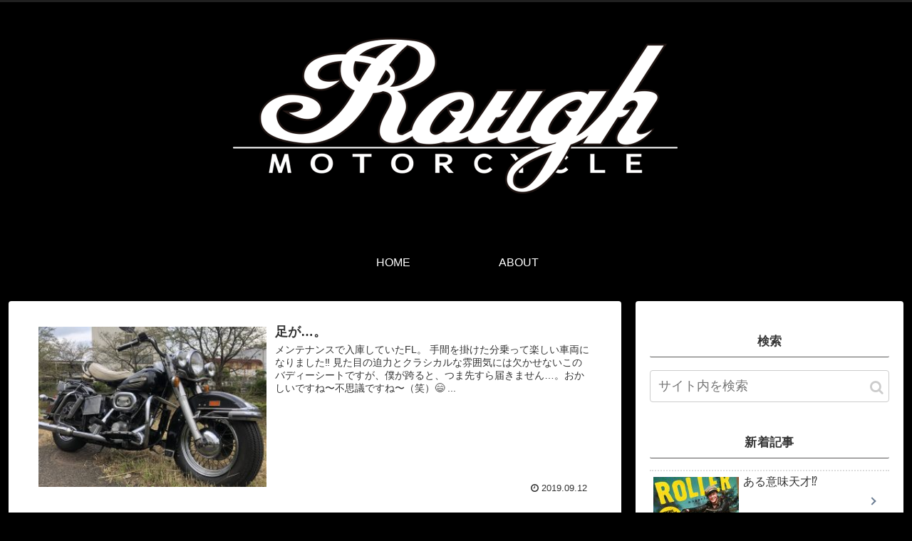

--- FILE ---
content_type: text/html; charset=UTF-8
request_url: https://roughmotor.com/page/3
body_size: 26231
content:
<!doctype html>
<html lang="ja"
	prefix="og: https://ogp.me/ns#" >

<head>
<meta charset="utf-8">
<meta http-equiv="X-UA-Compatible" content="IE=edge">
<meta name="viewport" content="width=device-width, initial-scale=1.0, viewport-fit=cover"/>

  
  <title>ROUGH MOTORCYCLE GARAGE - - Page 3</title>

		<!-- All in One SEO 4.1.3.4 -->
		<meta name="description" content=" - Page 3"/>
		<meta name="robots" content="noindex, nofollow"/>
		<meta name="google-site-verification" content="2MxhWwFxx1-soGp8mJW9z_0odhkGmaQGMOi4de1YgoQ" />
		<link rel="canonical" href="https://roughmotor.com/" />
		<link rel="prev" href="https://roughmotor.com/page/2" />
		<link rel="next" href="https://roughmotor.com/page/4" />
		<meta property="og:site_name" content="ROUGH MOTORCYCLE GARAGE -" />
		<meta property="og:type" content="website" />
		<meta property="og:title" content="ROUGH MOTORCYCLE GARAGE - - Page 3" />
		<meta property="og:description" content=" - Page 3" />
		<meta property="og:url" content="https://roughmotor.com/" />
		<meta name="twitter:card" content="summary" />
		<meta name="twitter:domain" content="roughmotor.com" />
		<meta name="twitter:title" content="ROUGH MOTORCYCLE GARAGE - - Page 3" />
		<meta name="twitter:description" content=" - Page 3" />
		<script type="application/ld+json" class="aioseo-schema">
			{"@context":"https:\/\/schema.org","@graph":[{"@type":"WebSite","@id":"https:\/\/roughmotor.com\/#website","url":"https:\/\/roughmotor.com\/","name":"ROUGH MOTORCYCLE GARAGE","publisher":{"@id":"https:\/\/roughmotor.com\/#organization"},"potentialAction":{"@type":"SearchAction","target":"https:\/\/roughmotor.com\/?s={search_term_string}","query-input":"required name=search_term_string"}},{"@type":"Organization","@id":"https:\/\/roughmotor.com\/#organization","name":"ROUGH MOTORCYCLE GARAGE","url":"https:\/\/roughmotor.com\/"},{"@type":"BreadcrumbList","@id":"https:\/\/roughmotor.com\/page\/3\/#breadcrumblist","itemListElement":[{"@type":"ListItem","@id":"https:\/\/roughmotor.com\/#listItem","position":"1","item":{"@type":"WebPage","@id":"https:\/\/roughmotor.com\/","name":"\u30db\u30fc\u30e0","description":"- Page 3","url":"https:\/\/roughmotor.com\/"}}]},{"@type":"CollectionPage","@id":"https:\/\/roughmotor.com\/page\/3\/#collectionpage","url":"https:\/\/roughmotor.com\/page\/3\/","name":"ROUGH MOTORCYCLE GARAGE - - Page 3","description":"- Page 3","inLanguage":"ja","isPartOf":{"@id":"https:\/\/roughmotor.com\/#website"},"breadcrumb":{"@id":"https:\/\/roughmotor.com\/page\/3\/#breadcrumblist"},"about":{"@id":"https:\/\/roughmotor.com\/#organization"}}]}
		</script>
		<!-- All in One SEO -->


<!-- OGP -->
<meta property="og:type" content="website">
<meta property="og:description" content="">
<meta property="og:title" content="ROUGH MOTORCYCLE GARAGE">
<meta property="og:url" content="https://roughmotor.com">
<meta property="og:image" content="https://roughmotor.com/wp-content/themes/cocoon-master/screenshot.jpg">
<meta property="og:site_name" content="ROUGH MOTORCYCLE GARAGE">
<meta property="og:locale" content="ja_JP">
<meta property="article:published_time" content="2019-09-12T17:23:16+09:00" />
<meta property="article:modified_time" content="2019-10-04T16:46:58+09:00" />
<meta property="article:section" content="BLOG">
<meta property="article:section" content="未分類">
<!-- /OGP -->

<!-- Twitter Card -->
<meta name="twitter:card" content="summary">
<meta property="twitter:description" content="">
<meta property="twitter:title" content="ROUGH MOTORCYCLE GARAGE">
<meta property="twitter:url" content="https://roughmotor.com">
<meta name="twitter:image" content="https://roughmotor.com/wp-content/themes/cocoon-master/screenshot.jpg">
<meta name="twitter:domain" content="roughmotor.com">
<!-- /Twitter Card -->
<link rel='dns-prefetch' href='//ajax.googleapis.com' />
<link rel='dns-prefetch' href='//cdnjs.cloudflare.com' />
<link rel='dns-prefetch' href='//s.w.org' />
<link rel="alternate" type="application/rss+xml" title="ROUGH MOTORCYCLE GARAGE &raquo; フィード" href="https://roughmotor.com/feed" />
<link rel="alternate" type="application/rss+xml" title="ROUGH MOTORCYCLE GARAGE &raquo; コメントフィード" href="https://roughmotor.com/comments/feed" />
<link rel='stylesheet' id='cocoon-style-css'  href='https://roughmotor.com/wp-content/themes/cocoon-master/style.css?ver=5.3.20&#038;fver=20200310083557' media='all' />
<link rel='stylesheet' id='cocoon-keyframes-css'  href='https://roughmotor.com/wp-content/themes/cocoon-master/keyframes.css?ver=5.3.20&#038;fver=20200310083557' media='all' />
<link rel='stylesheet' id='font-awesome-style-css'  href='https://roughmotor.com/wp-content/themes/cocoon-master/webfonts/fontawesome/css/font-awesome.min.css?ver=5.3.20&#038;fver=20200310083552' media='all' />
<link rel='stylesheet' id='icomoon-style-css'  href='https://roughmotor.com/wp-content/themes/cocoon-master/webfonts/icomoon/style.css?ver=5.3.20&#038;fver=20200310083557' media='all' />
<link rel='stylesheet' id='cocoon-skin-style-css'  href='https://roughmotor.com/wp-content/themes/cocoon-master/skins/skin-modernblack/style.css?ver=5.3.20&#038;fver=20200310083551' media='all' />
<style id='cocoon-skin-style-inline-css'>
@media screen and (max-width:480px){.page-body,.menu-content{font-size:16px}}body.public-page{background-color:#000}#header-container,#header-container .navi,#navi .navi-in>.menu-header .sub-menu{background-color:#000}.header,.header .site-name-text,#navi .navi-in a,#navi .navi-in a:hover{color:#fff}#navi .navi-in a:hover{background-color:rgba(255,255,255,.2)}.main{width:860px}.main{padding:20px 29px}.main{border-width:1px}.sidebar{width:376px}.wrap{width:1256px}@media screen and (max-width:1260px){.wrap{width:auto}.main,.sidebar,.sidebar-left .main,.sidebar-left .sidebar{margin:0 .5%}.main{width:67%}.sidebar{padding:10px;width:30%}.entry-card-thumb{width:38%}.entry-card-content{margin-left:40%}}.toc-checkbox{display:none}.toc-content{visibility:hidden;height:0;opacity:.2;transition:all .5s ease-out}.toc-checkbox:checked~.toc-content{visibility:visible;padding-top:.6em;height:100%;opacity:1}.toc-title::after{content:'[開く]';margin-left:.5em;cursor:pointer;font-size:.8em}.toc-title:hover::after{text-decoration:underline}.toc-checkbox:checked+.toc-title::after{content:'[閉じる]'}#respond{display:none}#footer{background:#000}.entry-content>*,.demo .entry-content p{line-height:1.8}.entry-content>*,.demo .entry-content p{margin-top:1.4em;margin-bottom:1.4em}.entry-content>.micro-top{margin-bottom:-1.54em}.entry-content>.micro-balloon{margin-bottom:-1.12em}.entry-content>.micro-bottom{margin-top:-1.54em}.entry-content>.micro-bottom.micro-balloon{margin-top:-1.12em;margin-bottom:1.4em}.blank-box.bb-key-color{border-color:#19448e}.iic-key-color li::before{color:#19448e}.blank-box.bb-tab.bb-key-color::before{background-color:#19448e}.tb-key-color .toggle-button{border:1px solid #19448e;background:#19448e;color:#fff}.tb-key-color .toggle-button::before{color:#ccc}.tb-key-color .toggle-checkbox:checked~.toggle-content{border-color:#19448e}.cb-key-color.caption-box{border-color:#19448e}.cb-key-color .caption-box-label{background-color:#19448e;color:#fff}.tcb-key-color .tab-caption-box-label{background-color:#19448e;color:#fff}.tcb-key-color .tab-caption-box-content{border-color:#19448e}.lb-key-color .label-box-content{border-color:#19448e}.mc-key-color{background-color:#19448e;color:#fff;border:0}.mc-key-color.micro-bottom::after{border-bottom-color:#19448e;border-top-color:transparent}.mc-key-color::before{border-top-color:transparent;border-bottom-color:transparent}.mc-key-color::after{border-top-color:#19448e}.btn-key-color,.btn-wrap.btn-wrap-key-color>a{background-color:#19448e}.has-text-color.has-key-color-color{color:#19448e}.has-background.has-key-color-background-color{background-color:#19448e}.article.page-body,body#tinymce.wp-editor{background-color:#fff}.article.page-body,.editor-post-title__block .editor-post-title__input,body#tinymce.wp-editor{color:#333}.body .has-key-color-background-color{background-color:#19448e}.body .has-key-color-color{color:#19448e}.body .has-key-color-border-color{border-color:#19448e}.btn-wrap.has-key-color-background-color>a{background-color:#19448e}.btn-wrap.has-key-color-color>a{color:#19448e}.btn-wrap.has-key-color-border-color>a{border-color:#19448e}.bb-tab.has-key-color-border-color .bb-label{background-color:#19448e}.toggle-wrap.has-key-color-border-color .toggle-button{background-color:#19448e}.toggle-wrap.has-key-color-border-color .toggle-button,.toggle-wrap.has-key-color-border-color .toggle-content{border-color:#19448e}.iconlist-box.has-key-color-icon-color li::before{color:#19448e}.micro-balloon.has-key-color-background-color{background-color:#19448e;border-color:transparent}.micro-balloon.has-key-color-background-color.micro-bottom::after{border-bottom-color:#19448e;border-top-color:transparent}.micro-balloon.has-key-color-background-color::before{border-top-color:transparent;border-bottom-color:transparent}.micro-balloon.has-key-color-background-color::after{border-top-color:#19448e}.micro-balloon.has-border-color.has-key-color-border-color{border-color:#19448e}.micro-balloon.micro-top.has-key-color-border-color::before{border-top-color:#19448e}.micro-balloon.micro-bottom.has-key-color-border-color::before{border-bottom-color:#19448e}.caption-box.has-key-color-border-color .box-label{background-color:#19448e}.tab-caption-box.has-key-color-border-color .box-label{background-color:#19448e}.tab-caption-box.has-key-color-border-color .box-content{border-color:#19448e}.tab-caption-box.has-key-color-background-color .box-content{background-color:#19448e}.label-box.has-key-color-border-color .box-content{border-color:#19448e}.label-box.has-key-color-background-color .box-content{background-color:#19448e}.sbp-l .speech-balloon.has-key-color-border-color::before{border-right-color:#19448e}.sbp-r .speech-balloon.has-key-color-border-color::before{border-left-color:#19448e}.sbp-l .speech-balloon.has-key-color-background-color::after{border-right-color:#19448e}.sbp-r .speech-balloon.has-key-color-background-color::after{border-left-color:#19448e}.sbs-line.sbp-r .speech-balloon.has-key-color-background-color{background-color:#19448e}.sbs-line.sbp-r .speech-balloon.has-key-color-border-color{border-color:#19448e}.speech-wrap.sbs-think .speech-balloon.has-key-color-border-color::before,.speech-wrap.sbs-think .speech-balloon.has-key-color-border-color::after{border-color:#19448e}.sbs-think .speech-balloon.has-key-color-background-color::before,.sbs-think .speech-balloon.has-key-color-background-color::after{background-color:#19448e}.timeline-box.has-key-color-point-color .timeline-item::before{background-color:#19448e}.body .has-red-background-color{background-color:#e60033}.body .has-red-color{color:#e60033}.body .has-red-border-color{border-color:#e60033}.btn-wrap.has-red-background-color>a{background-color:#e60033}.btn-wrap.has-red-color>a{color:#e60033}.btn-wrap.has-red-border-color>a{border-color:#e60033}.bb-tab.has-red-border-color .bb-label{background-color:#e60033}.toggle-wrap.has-red-border-color .toggle-button{background-color:#e60033}.toggle-wrap.has-red-border-color .toggle-button,.toggle-wrap.has-red-border-color .toggle-content{border-color:#e60033}.iconlist-box.has-red-icon-color li::before{color:#e60033}.micro-balloon.has-red-background-color{background-color:#e60033;border-color:transparent}.micro-balloon.has-red-background-color.micro-bottom::after{border-bottom-color:#e60033;border-top-color:transparent}.micro-balloon.has-red-background-color::before{border-top-color:transparent;border-bottom-color:transparent}.micro-balloon.has-red-background-color::after{border-top-color:#e60033}.micro-balloon.has-border-color.has-red-border-color{border-color:#e60033}.micro-balloon.micro-top.has-red-border-color::before{border-top-color:#e60033}.micro-balloon.micro-bottom.has-red-border-color::before{border-bottom-color:#e60033}.caption-box.has-red-border-color .box-label{background-color:#e60033}.tab-caption-box.has-red-border-color .box-label{background-color:#e60033}.tab-caption-box.has-red-border-color .box-content{border-color:#e60033}.tab-caption-box.has-red-background-color .box-content{background-color:#e60033}.label-box.has-red-border-color .box-content{border-color:#e60033}.label-box.has-red-background-color .box-content{background-color:#e60033}.sbp-l .speech-balloon.has-red-border-color::before{border-right-color:#e60033}.sbp-r .speech-balloon.has-red-border-color::before{border-left-color:#e60033}.sbp-l .speech-balloon.has-red-background-color::after{border-right-color:#e60033}.sbp-r .speech-balloon.has-red-background-color::after{border-left-color:#e60033}.sbs-line.sbp-r .speech-balloon.has-red-background-color{background-color:#e60033}.sbs-line.sbp-r .speech-balloon.has-red-border-color{border-color:#e60033}.speech-wrap.sbs-think .speech-balloon.has-red-border-color::before,.speech-wrap.sbs-think .speech-balloon.has-red-border-color::after{border-color:#e60033}.sbs-think .speech-balloon.has-red-background-color::before,.sbs-think .speech-balloon.has-red-background-color::after{background-color:#e60033}.timeline-box.has-red-point-color .timeline-item::before{background-color:#e60033}.body .has-pink-background-color{background-color:#e95295}.body .has-pink-color{color:#e95295}.body .has-pink-border-color{border-color:#e95295}.btn-wrap.has-pink-background-color>a{background-color:#e95295}.btn-wrap.has-pink-color>a{color:#e95295}.btn-wrap.has-pink-border-color>a{border-color:#e95295}.bb-tab.has-pink-border-color .bb-label{background-color:#e95295}.toggle-wrap.has-pink-border-color .toggle-button{background-color:#e95295}.toggle-wrap.has-pink-border-color .toggle-button,.toggle-wrap.has-pink-border-color .toggle-content{border-color:#e95295}.iconlist-box.has-pink-icon-color li::before{color:#e95295}.micro-balloon.has-pink-background-color{background-color:#e95295;border-color:transparent}.micro-balloon.has-pink-background-color.micro-bottom::after{border-bottom-color:#e95295;border-top-color:transparent}.micro-balloon.has-pink-background-color::before{border-top-color:transparent;border-bottom-color:transparent}.micro-balloon.has-pink-background-color::after{border-top-color:#e95295}.micro-balloon.has-border-color.has-pink-border-color{border-color:#e95295}.micro-balloon.micro-top.has-pink-border-color::before{border-top-color:#e95295}.micro-balloon.micro-bottom.has-pink-border-color::before{border-bottom-color:#e95295}.caption-box.has-pink-border-color .box-label{background-color:#e95295}.tab-caption-box.has-pink-border-color .box-label{background-color:#e95295}.tab-caption-box.has-pink-border-color .box-content{border-color:#e95295}.tab-caption-box.has-pink-background-color .box-content{background-color:#e95295}.label-box.has-pink-border-color .box-content{border-color:#e95295}.label-box.has-pink-background-color .box-content{background-color:#e95295}.sbp-l .speech-balloon.has-pink-border-color::before{border-right-color:#e95295}.sbp-r .speech-balloon.has-pink-border-color::before{border-left-color:#e95295}.sbp-l .speech-balloon.has-pink-background-color::after{border-right-color:#e95295}.sbp-r .speech-balloon.has-pink-background-color::after{border-left-color:#e95295}.sbs-line.sbp-r .speech-balloon.has-pink-background-color{background-color:#e95295}.sbs-line.sbp-r .speech-balloon.has-pink-border-color{border-color:#e95295}.speech-wrap.sbs-think .speech-balloon.has-pink-border-color::before,.speech-wrap.sbs-think .speech-balloon.has-pink-border-color::after{border-color:#e95295}.sbs-think .speech-balloon.has-pink-background-color::before,.sbs-think .speech-balloon.has-pink-background-color::after{background-color:#e95295}.timeline-box.has-pink-point-color .timeline-item::before{background-color:#e95295}.body .has-purple-background-color{background-color:#884898}.body .has-purple-color{color:#884898}.body .has-purple-border-color{border-color:#884898}.btn-wrap.has-purple-background-color>a{background-color:#884898}.btn-wrap.has-purple-color>a{color:#884898}.btn-wrap.has-purple-border-color>a{border-color:#884898}.bb-tab.has-purple-border-color .bb-label{background-color:#884898}.toggle-wrap.has-purple-border-color .toggle-button{background-color:#884898}.toggle-wrap.has-purple-border-color .toggle-button,.toggle-wrap.has-purple-border-color .toggle-content{border-color:#884898}.iconlist-box.has-purple-icon-color li::before{color:#884898}.micro-balloon.has-purple-background-color{background-color:#884898;border-color:transparent}.micro-balloon.has-purple-background-color.micro-bottom::after{border-bottom-color:#884898;border-top-color:transparent}.micro-balloon.has-purple-background-color::before{border-top-color:transparent;border-bottom-color:transparent}.micro-balloon.has-purple-background-color::after{border-top-color:#884898}.micro-balloon.has-border-color.has-purple-border-color{border-color:#884898}.micro-balloon.micro-top.has-purple-border-color::before{border-top-color:#884898}.micro-balloon.micro-bottom.has-purple-border-color::before{border-bottom-color:#884898}.caption-box.has-purple-border-color .box-label{background-color:#884898}.tab-caption-box.has-purple-border-color .box-label{background-color:#884898}.tab-caption-box.has-purple-border-color .box-content{border-color:#884898}.tab-caption-box.has-purple-background-color .box-content{background-color:#884898}.label-box.has-purple-border-color .box-content{border-color:#884898}.label-box.has-purple-background-color .box-content{background-color:#884898}.sbp-l .speech-balloon.has-purple-border-color::before{border-right-color:#884898}.sbp-r .speech-balloon.has-purple-border-color::before{border-left-color:#884898}.sbp-l .speech-balloon.has-purple-background-color::after{border-right-color:#884898}.sbp-r .speech-balloon.has-purple-background-color::after{border-left-color:#884898}.sbs-line.sbp-r .speech-balloon.has-purple-background-color{background-color:#884898}.sbs-line.sbp-r .speech-balloon.has-purple-border-color{border-color:#884898}.speech-wrap.sbs-think .speech-balloon.has-purple-border-color::before,.speech-wrap.sbs-think .speech-balloon.has-purple-border-color::after{border-color:#884898}.sbs-think .speech-balloon.has-purple-background-color::before,.sbs-think .speech-balloon.has-purple-background-color::after{background-color:#884898}.timeline-box.has-purple-point-color .timeline-item::before{background-color:#884898}.body .has-deep-background-color{background-color:#55295b}.body .has-deep-color{color:#55295b}.body .has-deep-border-color{border-color:#55295b}.btn-wrap.has-deep-background-color>a{background-color:#55295b}.btn-wrap.has-deep-color>a{color:#55295b}.btn-wrap.has-deep-border-color>a{border-color:#55295b}.bb-tab.has-deep-border-color .bb-label{background-color:#55295b}.toggle-wrap.has-deep-border-color .toggle-button{background-color:#55295b}.toggle-wrap.has-deep-border-color .toggle-button,.toggle-wrap.has-deep-border-color .toggle-content{border-color:#55295b}.iconlist-box.has-deep-icon-color li::before{color:#55295b}.micro-balloon.has-deep-background-color{background-color:#55295b;border-color:transparent}.micro-balloon.has-deep-background-color.micro-bottom::after{border-bottom-color:#55295b;border-top-color:transparent}.micro-balloon.has-deep-background-color::before{border-top-color:transparent;border-bottom-color:transparent}.micro-balloon.has-deep-background-color::after{border-top-color:#55295b}.micro-balloon.has-border-color.has-deep-border-color{border-color:#55295b}.micro-balloon.micro-top.has-deep-border-color::before{border-top-color:#55295b}.micro-balloon.micro-bottom.has-deep-border-color::before{border-bottom-color:#55295b}.caption-box.has-deep-border-color .box-label{background-color:#55295b}.tab-caption-box.has-deep-border-color .box-label{background-color:#55295b}.tab-caption-box.has-deep-border-color .box-content{border-color:#55295b}.tab-caption-box.has-deep-background-color .box-content{background-color:#55295b}.label-box.has-deep-border-color .box-content{border-color:#55295b}.label-box.has-deep-background-color .box-content{background-color:#55295b}.sbp-l .speech-balloon.has-deep-border-color::before{border-right-color:#55295b}.sbp-r .speech-balloon.has-deep-border-color::before{border-left-color:#55295b}.sbp-l .speech-balloon.has-deep-background-color::after{border-right-color:#55295b}.sbp-r .speech-balloon.has-deep-background-color::after{border-left-color:#55295b}.sbs-line.sbp-r .speech-balloon.has-deep-background-color{background-color:#55295b}.sbs-line.sbp-r .speech-balloon.has-deep-border-color{border-color:#55295b}.speech-wrap.sbs-think .speech-balloon.has-deep-border-color::before,.speech-wrap.sbs-think .speech-balloon.has-deep-border-color::after{border-color:#55295b}.sbs-think .speech-balloon.has-deep-background-color::before,.sbs-think .speech-balloon.has-deep-background-color::after{background-color:#55295b}.timeline-box.has-deep-point-color .timeline-item::before{background-color:#55295b}.body .has-indigo-background-color{background-color:#1e50a2}.body .has-indigo-color{color:#1e50a2}.body .has-indigo-border-color{border-color:#1e50a2}.btn-wrap.has-indigo-background-color>a{background-color:#1e50a2}.btn-wrap.has-indigo-color>a{color:#1e50a2}.btn-wrap.has-indigo-border-color>a{border-color:#1e50a2}.bb-tab.has-indigo-border-color .bb-label{background-color:#1e50a2}.toggle-wrap.has-indigo-border-color .toggle-button{background-color:#1e50a2}.toggle-wrap.has-indigo-border-color .toggle-button,.toggle-wrap.has-indigo-border-color .toggle-content{border-color:#1e50a2}.iconlist-box.has-indigo-icon-color li::before{color:#1e50a2}.micro-balloon.has-indigo-background-color{background-color:#1e50a2;border-color:transparent}.micro-balloon.has-indigo-background-color.micro-bottom::after{border-bottom-color:#1e50a2;border-top-color:transparent}.micro-balloon.has-indigo-background-color::before{border-top-color:transparent;border-bottom-color:transparent}.micro-balloon.has-indigo-background-color::after{border-top-color:#1e50a2}.micro-balloon.has-border-color.has-indigo-border-color{border-color:#1e50a2}.micro-balloon.micro-top.has-indigo-border-color::before{border-top-color:#1e50a2}.micro-balloon.micro-bottom.has-indigo-border-color::before{border-bottom-color:#1e50a2}.caption-box.has-indigo-border-color .box-label{background-color:#1e50a2}.tab-caption-box.has-indigo-border-color .box-label{background-color:#1e50a2}.tab-caption-box.has-indigo-border-color .box-content{border-color:#1e50a2}.tab-caption-box.has-indigo-background-color .box-content{background-color:#1e50a2}.label-box.has-indigo-border-color .box-content{border-color:#1e50a2}.label-box.has-indigo-background-color .box-content{background-color:#1e50a2}.sbp-l .speech-balloon.has-indigo-border-color::before{border-right-color:#1e50a2}.sbp-r .speech-balloon.has-indigo-border-color::before{border-left-color:#1e50a2}.sbp-l .speech-balloon.has-indigo-background-color::after{border-right-color:#1e50a2}.sbp-r .speech-balloon.has-indigo-background-color::after{border-left-color:#1e50a2}.sbs-line.sbp-r .speech-balloon.has-indigo-background-color{background-color:#1e50a2}.sbs-line.sbp-r .speech-balloon.has-indigo-border-color{border-color:#1e50a2}.speech-wrap.sbs-think .speech-balloon.has-indigo-border-color::before,.speech-wrap.sbs-think .speech-balloon.has-indigo-border-color::after{border-color:#1e50a2}.sbs-think .speech-balloon.has-indigo-background-color::before,.sbs-think .speech-balloon.has-indigo-background-color::after{background-color:#1e50a2}.timeline-box.has-indigo-point-color .timeline-item::before{background-color:#1e50a2}.body .has-blue-background-color{background-color:#0095d9}.body .has-blue-color{color:#0095d9}.body .has-blue-border-color{border-color:#0095d9}.btn-wrap.has-blue-background-color>a{background-color:#0095d9}.btn-wrap.has-blue-color>a{color:#0095d9}.btn-wrap.has-blue-border-color>a{border-color:#0095d9}.bb-tab.has-blue-border-color .bb-label{background-color:#0095d9}.toggle-wrap.has-blue-border-color .toggle-button{background-color:#0095d9}.toggle-wrap.has-blue-border-color .toggle-button,.toggle-wrap.has-blue-border-color .toggle-content{border-color:#0095d9}.iconlist-box.has-blue-icon-color li::before{color:#0095d9}.micro-balloon.has-blue-background-color{background-color:#0095d9;border-color:transparent}.micro-balloon.has-blue-background-color.micro-bottom::after{border-bottom-color:#0095d9;border-top-color:transparent}.micro-balloon.has-blue-background-color::before{border-top-color:transparent;border-bottom-color:transparent}.micro-balloon.has-blue-background-color::after{border-top-color:#0095d9}.micro-balloon.has-border-color.has-blue-border-color{border-color:#0095d9}.micro-balloon.micro-top.has-blue-border-color::before{border-top-color:#0095d9}.micro-balloon.micro-bottom.has-blue-border-color::before{border-bottom-color:#0095d9}.caption-box.has-blue-border-color .box-label{background-color:#0095d9}.tab-caption-box.has-blue-border-color .box-label{background-color:#0095d9}.tab-caption-box.has-blue-border-color .box-content{border-color:#0095d9}.tab-caption-box.has-blue-background-color .box-content{background-color:#0095d9}.label-box.has-blue-border-color .box-content{border-color:#0095d9}.label-box.has-blue-background-color .box-content{background-color:#0095d9}.sbp-l .speech-balloon.has-blue-border-color::before{border-right-color:#0095d9}.sbp-r .speech-balloon.has-blue-border-color::before{border-left-color:#0095d9}.sbp-l .speech-balloon.has-blue-background-color::after{border-right-color:#0095d9}.sbp-r .speech-balloon.has-blue-background-color::after{border-left-color:#0095d9}.sbs-line.sbp-r .speech-balloon.has-blue-background-color{background-color:#0095d9}.sbs-line.sbp-r .speech-balloon.has-blue-border-color{border-color:#0095d9}.speech-wrap.sbs-think .speech-balloon.has-blue-border-color::before,.speech-wrap.sbs-think .speech-balloon.has-blue-border-color::after{border-color:#0095d9}.sbs-think .speech-balloon.has-blue-background-color::before,.sbs-think .speech-balloon.has-blue-background-color::after{background-color:#0095d9}.timeline-box.has-blue-point-color .timeline-item::before{background-color:#0095d9}.body .has-light-blue-background-color{background-color:#2ca9e1}.body .has-light-blue-color{color:#2ca9e1}.body .has-light-blue-border-color{border-color:#2ca9e1}.btn-wrap.has-light-blue-background-color>a{background-color:#2ca9e1}.btn-wrap.has-light-blue-color>a{color:#2ca9e1}.btn-wrap.has-light-blue-border-color>a{border-color:#2ca9e1}.bb-tab.has-light-blue-border-color .bb-label{background-color:#2ca9e1}.toggle-wrap.has-light-blue-border-color .toggle-button{background-color:#2ca9e1}.toggle-wrap.has-light-blue-border-color .toggle-button,.toggle-wrap.has-light-blue-border-color .toggle-content{border-color:#2ca9e1}.iconlist-box.has-light-blue-icon-color li::before{color:#2ca9e1}.micro-balloon.has-light-blue-background-color{background-color:#2ca9e1;border-color:transparent}.micro-balloon.has-light-blue-background-color.micro-bottom::after{border-bottom-color:#2ca9e1;border-top-color:transparent}.micro-balloon.has-light-blue-background-color::before{border-top-color:transparent;border-bottom-color:transparent}.micro-balloon.has-light-blue-background-color::after{border-top-color:#2ca9e1}.micro-balloon.has-border-color.has-light-blue-border-color{border-color:#2ca9e1}.micro-balloon.micro-top.has-light-blue-border-color::before{border-top-color:#2ca9e1}.micro-balloon.micro-bottom.has-light-blue-border-color::before{border-bottom-color:#2ca9e1}.caption-box.has-light-blue-border-color .box-label{background-color:#2ca9e1}.tab-caption-box.has-light-blue-border-color .box-label{background-color:#2ca9e1}.tab-caption-box.has-light-blue-border-color .box-content{border-color:#2ca9e1}.tab-caption-box.has-light-blue-background-color .box-content{background-color:#2ca9e1}.label-box.has-light-blue-border-color .box-content{border-color:#2ca9e1}.label-box.has-light-blue-background-color .box-content{background-color:#2ca9e1}.sbp-l .speech-balloon.has-light-blue-border-color::before{border-right-color:#2ca9e1}.sbp-r .speech-balloon.has-light-blue-border-color::before{border-left-color:#2ca9e1}.sbp-l .speech-balloon.has-light-blue-background-color::after{border-right-color:#2ca9e1}.sbp-r .speech-balloon.has-light-blue-background-color::after{border-left-color:#2ca9e1}.sbs-line.sbp-r .speech-balloon.has-light-blue-background-color{background-color:#2ca9e1}.sbs-line.sbp-r .speech-balloon.has-light-blue-border-color{border-color:#2ca9e1}.speech-wrap.sbs-think .speech-balloon.has-light-blue-border-color::before,.speech-wrap.sbs-think .speech-balloon.has-light-blue-border-color::after{border-color:#2ca9e1}.sbs-think .speech-balloon.has-light-blue-background-color::before,.sbs-think .speech-balloon.has-light-blue-background-color::after{background-color:#2ca9e1}.timeline-box.has-light-blue-point-color .timeline-item::before{background-color:#2ca9e1}.body .has-cyan-background-color{background-color:#00a3af}.body .has-cyan-color{color:#00a3af}.body .has-cyan-border-color{border-color:#00a3af}.btn-wrap.has-cyan-background-color>a{background-color:#00a3af}.btn-wrap.has-cyan-color>a{color:#00a3af}.btn-wrap.has-cyan-border-color>a{border-color:#00a3af}.bb-tab.has-cyan-border-color .bb-label{background-color:#00a3af}.toggle-wrap.has-cyan-border-color .toggle-button{background-color:#00a3af}.toggle-wrap.has-cyan-border-color .toggle-button,.toggle-wrap.has-cyan-border-color .toggle-content{border-color:#00a3af}.iconlist-box.has-cyan-icon-color li::before{color:#00a3af}.micro-balloon.has-cyan-background-color{background-color:#00a3af;border-color:transparent}.micro-balloon.has-cyan-background-color.micro-bottom::after{border-bottom-color:#00a3af;border-top-color:transparent}.micro-balloon.has-cyan-background-color::before{border-top-color:transparent;border-bottom-color:transparent}.micro-balloon.has-cyan-background-color::after{border-top-color:#00a3af}.micro-balloon.has-border-color.has-cyan-border-color{border-color:#00a3af}.micro-balloon.micro-top.has-cyan-border-color::before{border-top-color:#00a3af}.micro-balloon.micro-bottom.has-cyan-border-color::before{border-bottom-color:#00a3af}.caption-box.has-cyan-border-color .box-label{background-color:#00a3af}.tab-caption-box.has-cyan-border-color .box-label{background-color:#00a3af}.tab-caption-box.has-cyan-border-color .box-content{border-color:#00a3af}.tab-caption-box.has-cyan-background-color .box-content{background-color:#00a3af}.label-box.has-cyan-border-color .box-content{border-color:#00a3af}.label-box.has-cyan-background-color .box-content{background-color:#00a3af}.sbp-l .speech-balloon.has-cyan-border-color::before{border-right-color:#00a3af}.sbp-r .speech-balloon.has-cyan-border-color::before{border-left-color:#00a3af}.sbp-l .speech-balloon.has-cyan-background-color::after{border-right-color:#00a3af}.sbp-r .speech-balloon.has-cyan-background-color::after{border-left-color:#00a3af}.sbs-line.sbp-r .speech-balloon.has-cyan-background-color{background-color:#00a3af}.sbs-line.sbp-r .speech-balloon.has-cyan-border-color{border-color:#00a3af}.speech-wrap.sbs-think .speech-balloon.has-cyan-border-color::before,.speech-wrap.sbs-think .speech-balloon.has-cyan-border-color::after{border-color:#00a3af}.sbs-think .speech-balloon.has-cyan-background-color::before,.sbs-think .speech-balloon.has-cyan-background-color::after{background-color:#00a3af}.timeline-box.has-cyan-point-color .timeline-item::before{background-color:#00a3af}.body .has-teal-background-color{background-color:#007b43}.body .has-teal-color{color:#007b43}.body .has-teal-border-color{border-color:#007b43}.btn-wrap.has-teal-background-color>a{background-color:#007b43}.btn-wrap.has-teal-color>a{color:#007b43}.btn-wrap.has-teal-border-color>a{border-color:#007b43}.bb-tab.has-teal-border-color .bb-label{background-color:#007b43}.toggle-wrap.has-teal-border-color .toggle-button{background-color:#007b43}.toggle-wrap.has-teal-border-color .toggle-button,.toggle-wrap.has-teal-border-color .toggle-content{border-color:#007b43}.iconlist-box.has-teal-icon-color li::before{color:#007b43}.micro-balloon.has-teal-background-color{background-color:#007b43;border-color:transparent}.micro-balloon.has-teal-background-color.micro-bottom::after{border-bottom-color:#007b43;border-top-color:transparent}.micro-balloon.has-teal-background-color::before{border-top-color:transparent;border-bottom-color:transparent}.micro-balloon.has-teal-background-color::after{border-top-color:#007b43}.micro-balloon.has-border-color.has-teal-border-color{border-color:#007b43}.micro-balloon.micro-top.has-teal-border-color::before{border-top-color:#007b43}.micro-balloon.micro-bottom.has-teal-border-color::before{border-bottom-color:#007b43}.caption-box.has-teal-border-color .box-label{background-color:#007b43}.tab-caption-box.has-teal-border-color .box-label{background-color:#007b43}.tab-caption-box.has-teal-border-color .box-content{border-color:#007b43}.tab-caption-box.has-teal-background-color .box-content{background-color:#007b43}.label-box.has-teal-border-color .box-content{border-color:#007b43}.label-box.has-teal-background-color .box-content{background-color:#007b43}.sbp-l .speech-balloon.has-teal-border-color::before{border-right-color:#007b43}.sbp-r .speech-balloon.has-teal-border-color::before{border-left-color:#007b43}.sbp-l .speech-balloon.has-teal-background-color::after{border-right-color:#007b43}.sbp-r .speech-balloon.has-teal-background-color::after{border-left-color:#007b43}.sbs-line.sbp-r .speech-balloon.has-teal-background-color{background-color:#007b43}.sbs-line.sbp-r .speech-balloon.has-teal-border-color{border-color:#007b43}.speech-wrap.sbs-think .speech-balloon.has-teal-border-color::before,.speech-wrap.sbs-think .speech-balloon.has-teal-border-color::after{border-color:#007b43}.sbs-think .speech-balloon.has-teal-background-color::before,.sbs-think .speech-balloon.has-teal-background-color::after{background-color:#007b43}.timeline-box.has-teal-point-color .timeline-item::before{background-color:#007b43}.body .has-green-background-color{background-color:#3eb370}.body .has-green-color{color:#3eb370}.body .has-green-border-color{border-color:#3eb370}.btn-wrap.has-green-background-color>a{background-color:#3eb370}.btn-wrap.has-green-color>a{color:#3eb370}.btn-wrap.has-green-border-color>a{border-color:#3eb370}.bb-tab.has-green-border-color .bb-label{background-color:#3eb370}.toggle-wrap.has-green-border-color .toggle-button{background-color:#3eb370}.toggle-wrap.has-green-border-color .toggle-button,.toggle-wrap.has-green-border-color .toggle-content{border-color:#3eb370}.iconlist-box.has-green-icon-color li::before{color:#3eb370}.micro-balloon.has-green-background-color{background-color:#3eb370;border-color:transparent}.micro-balloon.has-green-background-color.micro-bottom::after{border-bottom-color:#3eb370;border-top-color:transparent}.micro-balloon.has-green-background-color::before{border-top-color:transparent;border-bottom-color:transparent}.micro-balloon.has-green-background-color::after{border-top-color:#3eb370}.micro-balloon.has-border-color.has-green-border-color{border-color:#3eb370}.micro-balloon.micro-top.has-green-border-color::before{border-top-color:#3eb370}.micro-balloon.micro-bottom.has-green-border-color::before{border-bottom-color:#3eb370}.caption-box.has-green-border-color .box-label{background-color:#3eb370}.tab-caption-box.has-green-border-color .box-label{background-color:#3eb370}.tab-caption-box.has-green-border-color .box-content{border-color:#3eb370}.tab-caption-box.has-green-background-color .box-content{background-color:#3eb370}.label-box.has-green-border-color .box-content{border-color:#3eb370}.label-box.has-green-background-color .box-content{background-color:#3eb370}.sbp-l .speech-balloon.has-green-border-color::before{border-right-color:#3eb370}.sbp-r .speech-balloon.has-green-border-color::before{border-left-color:#3eb370}.sbp-l .speech-balloon.has-green-background-color::after{border-right-color:#3eb370}.sbp-r .speech-balloon.has-green-background-color::after{border-left-color:#3eb370}.sbs-line.sbp-r .speech-balloon.has-green-background-color{background-color:#3eb370}.sbs-line.sbp-r .speech-balloon.has-green-border-color{border-color:#3eb370}.speech-wrap.sbs-think .speech-balloon.has-green-border-color::before,.speech-wrap.sbs-think .speech-balloon.has-green-border-color::after{border-color:#3eb370}.sbs-think .speech-balloon.has-green-background-color::before,.sbs-think .speech-balloon.has-green-background-color::after{background-color:#3eb370}.timeline-box.has-green-point-color .timeline-item::before{background-color:#3eb370}.body .has-light-green-background-color{background-color:#8bc34a}.body .has-light-green-color{color:#8bc34a}.body .has-light-green-border-color{border-color:#8bc34a}.btn-wrap.has-light-green-background-color>a{background-color:#8bc34a}.btn-wrap.has-light-green-color>a{color:#8bc34a}.btn-wrap.has-light-green-border-color>a{border-color:#8bc34a}.bb-tab.has-light-green-border-color .bb-label{background-color:#8bc34a}.toggle-wrap.has-light-green-border-color .toggle-button{background-color:#8bc34a}.toggle-wrap.has-light-green-border-color .toggle-button,.toggle-wrap.has-light-green-border-color .toggle-content{border-color:#8bc34a}.iconlist-box.has-light-green-icon-color li::before{color:#8bc34a}.micro-balloon.has-light-green-background-color{background-color:#8bc34a;border-color:transparent}.micro-balloon.has-light-green-background-color.micro-bottom::after{border-bottom-color:#8bc34a;border-top-color:transparent}.micro-balloon.has-light-green-background-color::before{border-top-color:transparent;border-bottom-color:transparent}.micro-balloon.has-light-green-background-color::after{border-top-color:#8bc34a}.micro-balloon.has-border-color.has-light-green-border-color{border-color:#8bc34a}.micro-balloon.micro-top.has-light-green-border-color::before{border-top-color:#8bc34a}.micro-balloon.micro-bottom.has-light-green-border-color::before{border-bottom-color:#8bc34a}.caption-box.has-light-green-border-color .box-label{background-color:#8bc34a}.tab-caption-box.has-light-green-border-color .box-label{background-color:#8bc34a}.tab-caption-box.has-light-green-border-color .box-content{border-color:#8bc34a}.tab-caption-box.has-light-green-background-color .box-content{background-color:#8bc34a}.label-box.has-light-green-border-color .box-content{border-color:#8bc34a}.label-box.has-light-green-background-color .box-content{background-color:#8bc34a}.sbp-l .speech-balloon.has-light-green-border-color::before{border-right-color:#8bc34a}.sbp-r .speech-balloon.has-light-green-border-color::before{border-left-color:#8bc34a}.sbp-l .speech-balloon.has-light-green-background-color::after{border-right-color:#8bc34a}.sbp-r .speech-balloon.has-light-green-background-color::after{border-left-color:#8bc34a}.sbs-line.sbp-r .speech-balloon.has-light-green-background-color{background-color:#8bc34a}.sbs-line.sbp-r .speech-balloon.has-light-green-border-color{border-color:#8bc34a}.speech-wrap.sbs-think .speech-balloon.has-light-green-border-color::before,.speech-wrap.sbs-think .speech-balloon.has-light-green-border-color::after{border-color:#8bc34a}.sbs-think .speech-balloon.has-light-green-background-color::before,.sbs-think .speech-balloon.has-light-green-background-color::after{background-color:#8bc34a}.timeline-box.has-light-green-point-color .timeline-item::before{background-color:#8bc34a}.body .has-lime-background-color{background-color:#c3d825}.body .has-lime-color{color:#c3d825}.body .has-lime-border-color{border-color:#c3d825}.btn-wrap.has-lime-background-color>a{background-color:#c3d825}.btn-wrap.has-lime-color>a{color:#c3d825}.btn-wrap.has-lime-border-color>a{border-color:#c3d825}.bb-tab.has-lime-border-color .bb-label{background-color:#c3d825}.toggle-wrap.has-lime-border-color .toggle-button{background-color:#c3d825}.toggle-wrap.has-lime-border-color .toggle-button,.toggle-wrap.has-lime-border-color .toggle-content{border-color:#c3d825}.iconlist-box.has-lime-icon-color li::before{color:#c3d825}.micro-balloon.has-lime-background-color{background-color:#c3d825;border-color:transparent}.micro-balloon.has-lime-background-color.micro-bottom::after{border-bottom-color:#c3d825;border-top-color:transparent}.micro-balloon.has-lime-background-color::before{border-top-color:transparent;border-bottom-color:transparent}.micro-balloon.has-lime-background-color::after{border-top-color:#c3d825}.micro-balloon.has-border-color.has-lime-border-color{border-color:#c3d825}.micro-balloon.micro-top.has-lime-border-color::before{border-top-color:#c3d825}.micro-balloon.micro-bottom.has-lime-border-color::before{border-bottom-color:#c3d825}.caption-box.has-lime-border-color .box-label{background-color:#c3d825}.tab-caption-box.has-lime-border-color .box-label{background-color:#c3d825}.tab-caption-box.has-lime-border-color .box-content{border-color:#c3d825}.tab-caption-box.has-lime-background-color .box-content{background-color:#c3d825}.label-box.has-lime-border-color .box-content{border-color:#c3d825}.label-box.has-lime-background-color .box-content{background-color:#c3d825}.sbp-l .speech-balloon.has-lime-border-color::before{border-right-color:#c3d825}.sbp-r .speech-balloon.has-lime-border-color::before{border-left-color:#c3d825}.sbp-l .speech-balloon.has-lime-background-color::after{border-right-color:#c3d825}.sbp-r .speech-balloon.has-lime-background-color::after{border-left-color:#c3d825}.sbs-line.sbp-r .speech-balloon.has-lime-background-color{background-color:#c3d825}.sbs-line.sbp-r .speech-balloon.has-lime-border-color{border-color:#c3d825}.speech-wrap.sbs-think .speech-balloon.has-lime-border-color::before,.speech-wrap.sbs-think .speech-balloon.has-lime-border-color::after{border-color:#c3d825}.sbs-think .speech-balloon.has-lime-background-color::before,.sbs-think .speech-balloon.has-lime-background-color::after{background-color:#c3d825}.timeline-box.has-lime-point-color .timeline-item::before{background-color:#c3d825}.body .has-yellow-background-color{background-color:#ffd900}.body .has-yellow-color{color:#ffd900}.body .has-yellow-border-color{border-color:#ffd900}.btn-wrap.has-yellow-background-color>a{background-color:#ffd900}.btn-wrap.has-yellow-color>a{color:#ffd900}.btn-wrap.has-yellow-border-color>a{border-color:#ffd900}.bb-tab.has-yellow-border-color .bb-label{background-color:#ffd900}.toggle-wrap.has-yellow-border-color .toggle-button{background-color:#ffd900}.toggle-wrap.has-yellow-border-color .toggle-button,.toggle-wrap.has-yellow-border-color .toggle-content{border-color:#ffd900}.iconlist-box.has-yellow-icon-color li::before{color:#ffd900}.micro-balloon.has-yellow-background-color{background-color:#ffd900;border-color:transparent}.micro-balloon.has-yellow-background-color.micro-bottom::after{border-bottom-color:#ffd900;border-top-color:transparent}.micro-balloon.has-yellow-background-color::before{border-top-color:transparent;border-bottom-color:transparent}.micro-balloon.has-yellow-background-color::after{border-top-color:#ffd900}.micro-balloon.has-border-color.has-yellow-border-color{border-color:#ffd900}.micro-balloon.micro-top.has-yellow-border-color::before{border-top-color:#ffd900}.micro-balloon.micro-bottom.has-yellow-border-color::before{border-bottom-color:#ffd900}.caption-box.has-yellow-border-color .box-label{background-color:#ffd900}.tab-caption-box.has-yellow-border-color .box-label{background-color:#ffd900}.tab-caption-box.has-yellow-border-color .box-content{border-color:#ffd900}.tab-caption-box.has-yellow-background-color .box-content{background-color:#ffd900}.label-box.has-yellow-border-color .box-content{border-color:#ffd900}.label-box.has-yellow-background-color .box-content{background-color:#ffd900}.sbp-l .speech-balloon.has-yellow-border-color::before{border-right-color:#ffd900}.sbp-r .speech-balloon.has-yellow-border-color::before{border-left-color:#ffd900}.sbp-l .speech-balloon.has-yellow-background-color::after{border-right-color:#ffd900}.sbp-r .speech-balloon.has-yellow-background-color::after{border-left-color:#ffd900}.sbs-line.sbp-r .speech-balloon.has-yellow-background-color{background-color:#ffd900}.sbs-line.sbp-r .speech-balloon.has-yellow-border-color{border-color:#ffd900}.speech-wrap.sbs-think .speech-balloon.has-yellow-border-color::before,.speech-wrap.sbs-think .speech-balloon.has-yellow-border-color::after{border-color:#ffd900}.sbs-think .speech-balloon.has-yellow-background-color::before,.sbs-think .speech-balloon.has-yellow-background-color::after{background-color:#ffd900}.timeline-box.has-yellow-point-color .timeline-item::before{background-color:#ffd900}.body .has-amber-background-color{background-color:#ffc107}.body .has-amber-color{color:#ffc107}.body .has-amber-border-color{border-color:#ffc107}.btn-wrap.has-amber-background-color>a{background-color:#ffc107}.btn-wrap.has-amber-color>a{color:#ffc107}.btn-wrap.has-amber-border-color>a{border-color:#ffc107}.bb-tab.has-amber-border-color .bb-label{background-color:#ffc107}.toggle-wrap.has-amber-border-color .toggle-button{background-color:#ffc107}.toggle-wrap.has-amber-border-color .toggle-button,.toggle-wrap.has-amber-border-color .toggle-content{border-color:#ffc107}.iconlist-box.has-amber-icon-color li::before{color:#ffc107}.micro-balloon.has-amber-background-color{background-color:#ffc107;border-color:transparent}.micro-balloon.has-amber-background-color.micro-bottom::after{border-bottom-color:#ffc107;border-top-color:transparent}.micro-balloon.has-amber-background-color::before{border-top-color:transparent;border-bottom-color:transparent}.micro-balloon.has-amber-background-color::after{border-top-color:#ffc107}.micro-balloon.has-border-color.has-amber-border-color{border-color:#ffc107}.micro-balloon.micro-top.has-amber-border-color::before{border-top-color:#ffc107}.micro-balloon.micro-bottom.has-amber-border-color::before{border-bottom-color:#ffc107}.caption-box.has-amber-border-color .box-label{background-color:#ffc107}.tab-caption-box.has-amber-border-color .box-label{background-color:#ffc107}.tab-caption-box.has-amber-border-color .box-content{border-color:#ffc107}.tab-caption-box.has-amber-background-color .box-content{background-color:#ffc107}.label-box.has-amber-border-color .box-content{border-color:#ffc107}.label-box.has-amber-background-color .box-content{background-color:#ffc107}.sbp-l .speech-balloon.has-amber-border-color::before{border-right-color:#ffc107}.sbp-r .speech-balloon.has-amber-border-color::before{border-left-color:#ffc107}.sbp-l .speech-balloon.has-amber-background-color::after{border-right-color:#ffc107}.sbp-r .speech-balloon.has-amber-background-color::after{border-left-color:#ffc107}.sbs-line.sbp-r .speech-balloon.has-amber-background-color{background-color:#ffc107}.sbs-line.sbp-r .speech-balloon.has-amber-border-color{border-color:#ffc107}.speech-wrap.sbs-think .speech-balloon.has-amber-border-color::before,.speech-wrap.sbs-think .speech-balloon.has-amber-border-color::after{border-color:#ffc107}.sbs-think .speech-balloon.has-amber-background-color::before,.sbs-think .speech-balloon.has-amber-background-color::after{background-color:#ffc107}.timeline-box.has-amber-point-color .timeline-item::before{background-color:#ffc107}.body .has-orange-background-color{background-color:#f39800}.body .has-orange-color{color:#f39800}.body .has-orange-border-color{border-color:#f39800}.btn-wrap.has-orange-background-color>a{background-color:#f39800}.btn-wrap.has-orange-color>a{color:#f39800}.btn-wrap.has-orange-border-color>a{border-color:#f39800}.bb-tab.has-orange-border-color .bb-label{background-color:#f39800}.toggle-wrap.has-orange-border-color .toggle-button{background-color:#f39800}.toggle-wrap.has-orange-border-color .toggle-button,.toggle-wrap.has-orange-border-color .toggle-content{border-color:#f39800}.iconlist-box.has-orange-icon-color li::before{color:#f39800}.micro-balloon.has-orange-background-color{background-color:#f39800;border-color:transparent}.micro-balloon.has-orange-background-color.micro-bottom::after{border-bottom-color:#f39800;border-top-color:transparent}.micro-balloon.has-orange-background-color::before{border-top-color:transparent;border-bottom-color:transparent}.micro-balloon.has-orange-background-color::after{border-top-color:#f39800}.micro-balloon.has-border-color.has-orange-border-color{border-color:#f39800}.micro-balloon.micro-top.has-orange-border-color::before{border-top-color:#f39800}.micro-balloon.micro-bottom.has-orange-border-color::before{border-bottom-color:#f39800}.caption-box.has-orange-border-color .box-label{background-color:#f39800}.tab-caption-box.has-orange-border-color .box-label{background-color:#f39800}.tab-caption-box.has-orange-border-color .box-content{border-color:#f39800}.tab-caption-box.has-orange-background-color .box-content{background-color:#f39800}.label-box.has-orange-border-color .box-content{border-color:#f39800}.label-box.has-orange-background-color .box-content{background-color:#f39800}.sbp-l .speech-balloon.has-orange-border-color::before{border-right-color:#f39800}.sbp-r .speech-balloon.has-orange-border-color::before{border-left-color:#f39800}.sbp-l .speech-balloon.has-orange-background-color::after{border-right-color:#f39800}.sbp-r .speech-balloon.has-orange-background-color::after{border-left-color:#f39800}.sbs-line.sbp-r .speech-balloon.has-orange-background-color{background-color:#f39800}.sbs-line.sbp-r .speech-balloon.has-orange-border-color{border-color:#f39800}.speech-wrap.sbs-think .speech-balloon.has-orange-border-color::before,.speech-wrap.sbs-think .speech-balloon.has-orange-border-color::after{border-color:#f39800}.sbs-think .speech-balloon.has-orange-background-color::before,.sbs-think .speech-balloon.has-orange-background-color::after{background-color:#f39800}.timeline-box.has-orange-point-color .timeline-item::before{background-color:#f39800}.body .has-deep-orange-background-color{background-color:#ea5506}.body .has-deep-orange-color{color:#ea5506}.body .has-deep-orange-border-color{border-color:#ea5506}.btn-wrap.has-deep-orange-background-color>a{background-color:#ea5506}.btn-wrap.has-deep-orange-color>a{color:#ea5506}.btn-wrap.has-deep-orange-border-color>a{border-color:#ea5506}.bb-tab.has-deep-orange-border-color .bb-label{background-color:#ea5506}.toggle-wrap.has-deep-orange-border-color .toggle-button{background-color:#ea5506}.toggle-wrap.has-deep-orange-border-color .toggle-button,.toggle-wrap.has-deep-orange-border-color .toggle-content{border-color:#ea5506}.iconlist-box.has-deep-orange-icon-color li::before{color:#ea5506}.micro-balloon.has-deep-orange-background-color{background-color:#ea5506;border-color:transparent}.micro-balloon.has-deep-orange-background-color.micro-bottom::after{border-bottom-color:#ea5506;border-top-color:transparent}.micro-balloon.has-deep-orange-background-color::before{border-top-color:transparent;border-bottom-color:transparent}.micro-balloon.has-deep-orange-background-color::after{border-top-color:#ea5506}.micro-balloon.has-border-color.has-deep-orange-border-color{border-color:#ea5506}.micro-balloon.micro-top.has-deep-orange-border-color::before{border-top-color:#ea5506}.micro-balloon.micro-bottom.has-deep-orange-border-color::before{border-bottom-color:#ea5506}.caption-box.has-deep-orange-border-color .box-label{background-color:#ea5506}.tab-caption-box.has-deep-orange-border-color .box-label{background-color:#ea5506}.tab-caption-box.has-deep-orange-border-color .box-content{border-color:#ea5506}.tab-caption-box.has-deep-orange-background-color .box-content{background-color:#ea5506}.label-box.has-deep-orange-border-color .box-content{border-color:#ea5506}.label-box.has-deep-orange-background-color .box-content{background-color:#ea5506}.sbp-l .speech-balloon.has-deep-orange-border-color::before{border-right-color:#ea5506}.sbp-r .speech-balloon.has-deep-orange-border-color::before{border-left-color:#ea5506}.sbp-l .speech-balloon.has-deep-orange-background-color::after{border-right-color:#ea5506}.sbp-r .speech-balloon.has-deep-orange-background-color::after{border-left-color:#ea5506}.sbs-line.sbp-r .speech-balloon.has-deep-orange-background-color{background-color:#ea5506}.sbs-line.sbp-r .speech-balloon.has-deep-orange-border-color{border-color:#ea5506}.speech-wrap.sbs-think .speech-balloon.has-deep-orange-border-color::before,.speech-wrap.sbs-think .speech-balloon.has-deep-orange-border-color::after{border-color:#ea5506}.sbs-think .speech-balloon.has-deep-orange-background-color::before,.sbs-think .speech-balloon.has-deep-orange-background-color::after{background-color:#ea5506}.timeline-box.has-deep-orange-point-color .timeline-item::before{background-color:#ea5506}.body .has-brown-background-color{background-color:#954e2a}.body .has-brown-color{color:#954e2a}.body .has-brown-border-color{border-color:#954e2a}.btn-wrap.has-brown-background-color>a{background-color:#954e2a}.btn-wrap.has-brown-color>a{color:#954e2a}.btn-wrap.has-brown-border-color>a{border-color:#954e2a}.bb-tab.has-brown-border-color .bb-label{background-color:#954e2a}.toggle-wrap.has-brown-border-color .toggle-button{background-color:#954e2a}.toggle-wrap.has-brown-border-color .toggle-button,.toggle-wrap.has-brown-border-color .toggle-content{border-color:#954e2a}.iconlist-box.has-brown-icon-color li::before{color:#954e2a}.micro-balloon.has-brown-background-color{background-color:#954e2a;border-color:transparent}.micro-balloon.has-brown-background-color.micro-bottom::after{border-bottom-color:#954e2a;border-top-color:transparent}.micro-balloon.has-brown-background-color::before{border-top-color:transparent;border-bottom-color:transparent}.micro-balloon.has-brown-background-color::after{border-top-color:#954e2a}.micro-balloon.has-border-color.has-brown-border-color{border-color:#954e2a}.micro-balloon.micro-top.has-brown-border-color::before{border-top-color:#954e2a}.micro-balloon.micro-bottom.has-brown-border-color::before{border-bottom-color:#954e2a}.caption-box.has-brown-border-color .box-label{background-color:#954e2a}.tab-caption-box.has-brown-border-color .box-label{background-color:#954e2a}.tab-caption-box.has-brown-border-color .box-content{border-color:#954e2a}.tab-caption-box.has-brown-background-color .box-content{background-color:#954e2a}.label-box.has-brown-border-color .box-content{border-color:#954e2a}.label-box.has-brown-background-color .box-content{background-color:#954e2a}.sbp-l .speech-balloon.has-brown-border-color::before{border-right-color:#954e2a}.sbp-r .speech-balloon.has-brown-border-color::before{border-left-color:#954e2a}.sbp-l .speech-balloon.has-brown-background-color::after{border-right-color:#954e2a}.sbp-r .speech-balloon.has-brown-background-color::after{border-left-color:#954e2a}.sbs-line.sbp-r .speech-balloon.has-brown-background-color{background-color:#954e2a}.sbs-line.sbp-r .speech-balloon.has-brown-border-color{border-color:#954e2a}.speech-wrap.sbs-think .speech-balloon.has-brown-border-color::before,.speech-wrap.sbs-think .speech-balloon.has-brown-border-color::after{border-color:#954e2a}.sbs-think .speech-balloon.has-brown-background-color::before,.sbs-think .speech-balloon.has-brown-background-color::after{background-color:#954e2a}.timeline-box.has-brown-point-color .timeline-item::before{background-color:#954e2a}.body .has-grey-background-color{background-color:#949495}.body .has-grey-color{color:#949495}.body .has-grey-border-color{border-color:#949495}.btn-wrap.has-grey-background-color>a{background-color:#949495}.btn-wrap.has-grey-color>a{color:#949495}.btn-wrap.has-grey-border-color>a{border-color:#949495}.bb-tab.has-grey-border-color .bb-label{background-color:#949495}.toggle-wrap.has-grey-border-color .toggle-button{background-color:#949495}.toggle-wrap.has-grey-border-color .toggle-button,.toggle-wrap.has-grey-border-color .toggle-content{border-color:#949495}.iconlist-box.has-grey-icon-color li::before{color:#949495}.micro-balloon.has-grey-background-color{background-color:#949495;border-color:transparent}.micro-balloon.has-grey-background-color.micro-bottom::after{border-bottom-color:#949495;border-top-color:transparent}.micro-balloon.has-grey-background-color::before{border-top-color:transparent;border-bottom-color:transparent}.micro-balloon.has-grey-background-color::after{border-top-color:#949495}.micro-balloon.has-border-color.has-grey-border-color{border-color:#949495}.micro-balloon.micro-top.has-grey-border-color::before{border-top-color:#949495}.micro-balloon.micro-bottom.has-grey-border-color::before{border-bottom-color:#949495}.caption-box.has-grey-border-color .box-label{background-color:#949495}.tab-caption-box.has-grey-border-color .box-label{background-color:#949495}.tab-caption-box.has-grey-border-color .box-content{border-color:#949495}.tab-caption-box.has-grey-background-color .box-content{background-color:#949495}.label-box.has-grey-border-color .box-content{border-color:#949495}.label-box.has-grey-background-color .box-content{background-color:#949495}.sbp-l .speech-balloon.has-grey-border-color::before{border-right-color:#949495}.sbp-r .speech-balloon.has-grey-border-color::before{border-left-color:#949495}.sbp-l .speech-balloon.has-grey-background-color::after{border-right-color:#949495}.sbp-r .speech-balloon.has-grey-background-color::after{border-left-color:#949495}.sbs-line.sbp-r .speech-balloon.has-grey-background-color{background-color:#949495}.sbs-line.sbp-r .speech-balloon.has-grey-border-color{border-color:#949495}.speech-wrap.sbs-think .speech-balloon.has-grey-border-color::before,.speech-wrap.sbs-think .speech-balloon.has-grey-border-color::after{border-color:#949495}.sbs-think .speech-balloon.has-grey-background-color::before,.sbs-think .speech-balloon.has-grey-background-color::after{background-color:#949495}.timeline-box.has-grey-point-color .timeline-item::before{background-color:#949495}.body .has-black-background-color{background-color:#333}.body .has-black-color{color:#333}.body .has-black-border-color{border-color:#333}.btn-wrap.has-black-background-color>a{background-color:#333}.btn-wrap.has-black-color>a{color:#333}.btn-wrap.has-black-border-color>a{border-color:#333}.bb-tab.has-black-border-color .bb-label{background-color:#333}.toggle-wrap.has-black-border-color .toggle-button{background-color:#333}.toggle-wrap.has-black-border-color .toggle-button,.toggle-wrap.has-black-border-color .toggle-content{border-color:#333}.iconlist-box.has-black-icon-color li::before{color:#333}.micro-balloon.has-black-background-color{background-color:#333;border-color:transparent}.micro-balloon.has-black-background-color.micro-bottom::after{border-bottom-color:#333;border-top-color:transparent}.micro-balloon.has-black-background-color::before{border-top-color:transparent;border-bottom-color:transparent}.micro-balloon.has-black-background-color::after{border-top-color:#333}.micro-balloon.has-border-color.has-black-border-color{border-color:#333}.micro-balloon.micro-top.has-black-border-color::before{border-top-color:#333}.micro-balloon.micro-bottom.has-black-border-color::before{border-bottom-color:#333}.caption-box.has-black-border-color .box-label{background-color:#333}.tab-caption-box.has-black-border-color .box-label{background-color:#333}.tab-caption-box.has-black-border-color .box-content{border-color:#333}.tab-caption-box.has-black-background-color .box-content{background-color:#333}.label-box.has-black-border-color .box-content{border-color:#333}.label-box.has-black-background-color .box-content{background-color:#333}.sbp-l .speech-balloon.has-black-border-color::before{border-right-color:#333}.sbp-r .speech-balloon.has-black-border-color::before{border-left-color:#333}.sbp-l .speech-balloon.has-black-background-color::after{border-right-color:#333}.sbp-r .speech-balloon.has-black-background-color::after{border-left-color:#333}.sbs-line.sbp-r .speech-balloon.has-black-background-color{background-color:#333}.sbs-line.sbp-r .speech-balloon.has-black-border-color{border-color:#333}.speech-wrap.sbs-think .speech-balloon.has-black-border-color::before,.speech-wrap.sbs-think .speech-balloon.has-black-border-color::after{border-color:#333}.sbs-think .speech-balloon.has-black-background-color::before,.sbs-think .speech-balloon.has-black-background-color::after{background-color:#333}.timeline-box.has-black-point-color .timeline-item::before{background-color:#333}.body .has-white-background-color{background-color:#fff}.body .has-white-color{color:#fff}.body .has-white-border-color{border-color:#fff}.btn-wrap.has-white-background-color>a{background-color:#fff}.btn-wrap.has-white-color>a{color:#fff}.btn-wrap.has-white-border-color>a{border-color:#fff}.bb-tab.has-white-border-color .bb-label{background-color:#fff}.toggle-wrap.has-white-border-color .toggle-button{background-color:#fff}.toggle-wrap.has-white-border-color .toggle-button,.toggle-wrap.has-white-border-color .toggle-content{border-color:#fff}.iconlist-box.has-white-icon-color li::before{color:#fff}.micro-balloon.has-white-background-color{background-color:#fff;border-color:transparent}.micro-balloon.has-white-background-color.micro-bottom::after{border-bottom-color:#fff;border-top-color:transparent}.micro-balloon.has-white-background-color::before{border-top-color:transparent;border-bottom-color:transparent}.micro-balloon.has-white-background-color::after{border-top-color:#fff}.micro-balloon.has-border-color.has-white-border-color{border-color:#fff}.micro-balloon.micro-top.has-white-border-color::before{border-top-color:#fff}.micro-balloon.micro-bottom.has-white-border-color::before{border-bottom-color:#fff}.caption-box.has-white-border-color .box-label{background-color:#fff}.tab-caption-box.has-white-border-color .box-label{background-color:#fff}.tab-caption-box.has-white-border-color .box-content{border-color:#fff}.tab-caption-box.has-white-background-color .box-content{background-color:#fff}.label-box.has-white-border-color .box-content{border-color:#fff}.label-box.has-white-background-color .box-content{background-color:#fff}.sbp-l .speech-balloon.has-white-border-color::before{border-right-color:#fff}.sbp-r .speech-balloon.has-white-border-color::before{border-left-color:#fff}.sbp-l .speech-balloon.has-white-background-color::after{border-right-color:#fff}.sbp-r .speech-balloon.has-white-background-color::after{border-left-color:#fff}.sbs-line.sbp-r .speech-balloon.has-white-background-color{background-color:#fff}.sbs-line.sbp-r .speech-balloon.has-white-border-color{border-color:#fff}.speech-wrap.sbs-think .speech-balloon.has-white-border-color::before,.speech-wrap.sbs-think .speech-balloon.has-white-border-color::after{border-color:#fff}.sbs-think .speech-balloon.has-white-background-color::before,.sbs-think .speech-balloon.has-white-background-color::after{background-color:#fff}.timeline-box.has-white-point-color .timeline-item::before{background-color:#fff}.body .has-watery-blue-background-color{background-color:#f3fafe}.body .has-watery-blue-color{color:#f3fafe}.body .has-watery-blue-border-color{border-color:#f3fafe}.btn-wrap.has-watery-blue-background-color>a{background-color:#f3fafe}.btn-wrap.has-watery-blue-color>a{color:#f3fafe}.btn-wrap.has-watery-blue-border-color>a{border-color:#f3fafe}.bb-tab.has-watery-blue-border-color .bb-label{background-color:#f3fafe}.toggle-wrap.has-watery-blue-border-color .toggle-button{background-color:#f3fafe}.toggle-wrap.has-watery-blue-border-color .toggle-button,.toggle-wrap.has-watery-blue-border-color .toggle-content{border-color:#f3fafe}.iconlist-box.has-watery-blue-icon-color li::before{color:#f3fafe}.micro-balloon.has-watery-blue-background-color{background-color:#f3fafe;border-color:transparent}.micro-balloon.has-watery-blue-background-color.micro-bottom::after{border-bottom-color:#f3fafe;border-top-color:transparent}.micro-balloon.has-watery-blue-background-color::before{border-top-color:transparent;border-bottom-color:transparent}.micro-balloon.has-watery-blue-background-color::after{border-top-color:#f3fafe}.micro-balloon.has-border-color.has-watery-blue-border-color{border-color:#f3fafe}.micro-balloon.micro-top.has-watery-blue-border-color::before{border-top-color:#f3fafe}.micro-balloon.micro-bottom.has-watery-blue-border-color::before{border-bottom-color:#f3fafe}.caption-box.has-watery-blue-border-color .box-label{background-color:#f3fafe}.tab-caption-box.has-watery-blue-border-color .box-label{background-color:#f3fafe}.tab-caption-box.has-watery-blue-border-color .box-content{border-color:#f3fafe}.tab-caption-box.has-watery-blue-background-color .box-content{background-color:#f3fafe}.label-box.has-watery-blue-border-color .box-content{border-color:#f3fafe}.label-box.has-watery-blue-background-color .box-content{background-color:#f3fafe}.sbp-l .speech-balloon.has-watery-blue-border-color::before{border-right-color:#f3fafe}.sbp-r .speech-balloon.has-watery-blue-border-color::before{border-left-color:#f3fafe}.sbp-l .speech-balloon.has-watery-blue-background-color::after{border-right-color:#f3fafe}.sbp-r .speech-balloon.has-watery-blue-background-color::after{border-left-color:#f3fafe}.sbs-line.sbp-r .speech-balloon.has-watery-blue-background-color{background-color:#f3fafe}.sbs-line.sbp-r .speech-balloon.has-watery-blue-border-color{border-color:#f3fafe}.speech-wrap.sbs-think .speech-balloon.has-watery-blue-border-color::before,.speech-wrap.sbs-think .speech-balloon.has-watery-blue-border-color::after{border-color:#f3fafe}.sbs-think .speech-balloon.has-watery-blue-background-color::before,.sbs-think .speech-balloon.has-watery-blue-background-color::after{background-color:#f3fafe}.timeline-box.has-watery-blue-point-color .timeline-item::before{background-color:#f3fafe}.body .has-watery-yellow-background-color{background-color:#fff7cc}.body .has-watery-yellow-color{color:#fff7cc}.body .has-watery-yellow-border-color{border-color:#fff7cc}.btn-wrap.has-watery-yellow-background-color>a{background-color:#fff7cc}.btn-wrap.has-watery-yellow-color>a{color:#fff7cc}.btn-wrap.has-watery-yellow-border-color>a{border-color:#fff7cc}.bb-tab.has-watery-yellow-border-color .bb-label{background-color:#fff7cc}.toggle-wrap.has-watery-yellow-border-color .toggle-button{background-color:#fff7cc}.toggle-wrap.has-watery-yellow-border-color .toggle-button,.toggle-wrap.has-watery-yellow-border-color .toggle-content{border-color:#fff7cc}.iconlist-box.has-watery-yellow-icon-color li::before{color:#fff7cc}.micro-balloon.has-watery-yellow-background-color{background-color:#fff7cc;border-color:transparent}.micro-balloon.has-watery-yellow-background-color.micro-bottom::after{border-bottom-color:#fff7cc;border-top-color:transparent}.micro-balloon.has-watery-yellow-background-color::before{border-top-color:transparent;border-bottom-color:transparent}.micro-balloon.has-watery-yellow-background-color::after{border-top-color:#fff7cc}.micro-balloon.has-border-color.has-watery-yellow-border-color{border-color:#fff7cc}.micro-balloon.micro-top.has-watery-yellow-border-color::before{border-top-color:#fff7cc}.micro-balloon.micro-bottom.has-watery-yellow-border-color::before{border-bottom-color:#fff7cc}.caption-box.has-watery-yellow-border-color .box-label{background-color:#fff7cc}.tab-caption-box.has-watery-yellow-border-color .box-label{background-color:#fff7cc}.tab-caption-box.has-watery-yellow-border-color .box-content{border-color:#fff7cc}.tab-caption-box.has-watery-yellow-background-color .box-content{background-color:#fff7cc}.label-box.has-watery-yellow-border-color .box-content{border-color:#fff7cc}.label-box.has-watery-yellow-background-color .box-content{background-color:#fff7cc}.sbp-l .speech-balloon.has-watery-yellow-border-color::before{border-right-color:#fff7cc}.sbp-r .speech-balloon.has-watery-yellow-border-color::before{border-left-color:#fff7cc}.sbp-l .speech-balloon.has-watery-yellow-background-color::after{border-right-color:#fff7cc}.sbp-r .speech-balloon.has-watery-yellow-background-color::after{border-left-color:#fff7cc}.sbs-line.sbp-r .speech-balloon.has-watery-yellow-background-color{background-color:#fff7cc}.sbs-line.sbp-r .speech-balloon.has-watery-yellow-border-color{border-color:#fff7cc}.speech-wrap.sbs-think .speech-balloon.has-watery-yellow-border-color::before,.speech-wrap.sbs-think .speech-balloon.has-watery-yellow-border-color::after{border-color:#fff7cc}.sbs-think .speech-balloon.has-watery-yellow-background-color::before,.sbs-think .speech-balloon.has-watery-yellow-background-color::after{background-color:#fff7cc}.timeline-box.has-watery-yellow-point-color .timeline-item::before{background-color:#fff7cc}.body .has-watery-red-background-color{background-color:#fdf2f2}.body .has-watery-red-color{color:#fdf2f2}.body .has-watery-red-border-color{border-color:#fdf2f2}.btn-wrap.has-watery-red-background-color>a{background-color:#fdf2f2}.btn-wrap.has-watery-red-color>a{color:#fdf2f2}.btn-wrap.has-watery-red-border-color>a{border-color:#fdf2f2}.bb-tab.has-watery-red-border-color .bb-label{background-color:#fdf2f2}.toggle-wrap.has-watery-red-border-color .toggle-button{background-color:#fdf2f2}.toggle-wrap.has-watery-red-border-color .toggle-button,.toggle-wrap.has-watery-red-border-color .toggle-content{border-color:#fdf2f2}.iconlist-box.has-watery-red-icon-color li::before{color:#fdf2f2}.micro-balloon.has-watery-red-background-color{background-color:#fdf2f2;border-color:transparent}.micro-balloon.has-watery-red-background-color.micro-bottom::after{border-bottom-color:#fdf2f2;border-top-color:transparent}.micro-balloon.has-watery-red-background-color::before{border-top-color:transparent;border-bottom-color:transparent}.micro-balloon.has-watery-red-background-color::after{border-top-color:#fdf2f2}.micro-balloon.has-border-color.has-watery-red-border-color{border-color:#fdf2f2}.micro-balloon.micro-top.has-watery-red-border-color::before{border-top-color:#fdf2f2}.micro-balloon.micro-bottom.has-watery-red-border-color::before{border-bottom-color:#fdf2f2}.caption-box.has-watery-red-border-color .box-label{background-color:#fdf2f2}.tab-caption-box.has-watery-red-border-color .box-label{background-color:#fdf2f2}.tab-caption-box.has-watery-red-border-color .box-content{border-color:#fdf2f2}.tab-caption-box.has-watery-red-background-color .box-content{background-color:#fdf2f2}.label-box.has-watery-red-border-color .box-content{border-color:#fdf2f2}.label-box.has-watery-red-background-color .box-content{background-color:#fdf2f2}.sbp-l .speech-balloon.has-watery-red-border-color::before{border-right-color:#fdf2f2}.sbp-r .speech-balloon.has-watery-red-border-color::before{border-left-color:#fdf2f2}.sbp-l .speech-balloon.has-watery-red-background-color::after{border-right-color:#fdf2f2}.sbp-r .speech-balloon.has-watery-red-background-color::after{border-left-color:#fdf2f2}.sbs-line.sbp-r .speech-balloon.has-watery-red-background-color{background-color:#fdf2f2}.sbs-line.sbp-r .speech-balloon.has-watery-red-border-color{border-color:#fdf2f2}.speech-wrap.sbs-think .speech-balloon.has-watery-red-border-color::before,.speech-wrap.sbs-think .speech-balloon.has-watery-red-border-color::after{border-color:#fdf2f2}.sbs-think .speech-balloon.has-watery-red-background-color::before,.sbs-think .speech-balloon.has-watery-red-background-color::after{background-color:#fdf2f2}.timeline-box.has-watery-red-point-color .timeline-item::before{background-color:#fdf2f2}.body .has-watery-green-background-color{background-color:#ebf8f4}.body .has-watery-green-color{color:#ebf8f4}.body .has-watery-green-border-color{border-color:#ebf8f4}.btn-wrap.has-watery-green-background-color>a{background-color:#ebf8f4}.btn-wrap.has-watery-green-color>a{color:#ebf8f4}.btn-wrap.has-watery-green-border-color>a{border-color:#ebf8f4}.bb-tab.has-watery-green-border-color .bb-label{background-color:#ebf8f4}.toggle-wrap.has-watery-green-border-color .toggle-button{background-color:#ebf8f4}.toggle-wrap.has-watery-green-border-color .toggle-button,.toggle-wrap.has-watery-green-border-color .toggle-content{border-color:#ebf8f4}.iconlist-box.has-watery-green-icon-color li::before{color:#ebf8f4}.micro-balloon.has-watery-green-background-color{background-color:#ebf8f4;border-color:transparent}.micro-balloon.has-watery-green-background-color.micro-bottom::after{border-bottom-color:#ebf8f4;border-top-color:transparent}.micro-balloon.has-watery-green-background-color::before{border-top-color:transparent;border-bottom-color:transparent}.micro-balloon.has-watery-green-background-color::after{border-top-color:#ebf8f4}.micro-balloon.has-border-color.has-watery-green-border-color{border-color:#ebf8f4}.micro-balloon.micro-top.has-watery-green-border-color::before{border-top-color:#ebf8f4}.micro-balloon.micro-bottom.has-watery-green-border-color::before{border-bottom-color:#ebf8f4}.caption-box.has-watery-green-border-color .box-label{background-color:#ebf8f4}.tab-caption-box.has-watery-green-border-color .box-label{background-color:#ebf8f4}.tab-caption-box.has-watery-green-border-color .box-content{border-color:#ebf8f4}.tab-caption-box.has-watery-green-background-color .box-content{background-color:#ebf8f4}.label-box.has-watery-green-border-color .box-content{border-color:#ebf8f4}.label-box.has-watery-green-background-color .box-content{background-color:#ebf8f4}.sbp-l .speech-balloon.has-watery-green-border-color::before{border-right-color:#ebf8f4}.sbp-r .speech-balloon.has-watery-green-border-color::before{border-left-color:#ebf8f4}.sbp-l .speech-balloon.has-watery-green-background-color::after{border-right-color:#ebf8f4}.sbp-r .speech-balloon.has-watery-green-background-color::after{border-left-color:#ebf8f4}.sbs-line.sbp-r .speech-balloon.has-watery-green-background-color{background-color:#ebf8f4}.sbs-line.sbp-r .speech-balloon.has-watery-green-border-color{border-color:#ebf8f4}.speech-wrap.sbs-think .speech-balloon.has-watery-green-border-color::before,.speech-wrap.sbs-think .speech-balloon.has-watery-green-border-color::after{border-color:#ebf8f4}.sbs-think .speech-balloon.has-watery-green-background-color::before,.sbs-think .speech-balloon.has-watery-green-background-color::after{background-color:#ebf8f4}.timeline-box.has-watery-green-point-color .timeline-item::before{background-color:#ebf8f4}.body .has-ex-a-background-color{background-color:#fff}.body .has-ex-a-color{color:#fff}.body .has-ex-a-border-color{border-color:#fff}.btn-wrap.has-ex-a-background-color>a{background-color:#fff}.btn-wrap.has-ex-a-color>a{color:#fff}.btn-wrap.has-ex-a-border-color>a{border-color:#fff}.bb-tab.has-ex-a-border-color .bb-label{background-color:#fff}.toggle-wrap.has-ex-a-border-color .toggle-button{background-color:#fff}.toggle-wrap.has-ex-a-border-color .toggle-button,.toggle-wrap.has-ex-a-border-color .toggle-content{border-color:#fff}.iconlist-box.has-ex-a-icon-color li::before{color:#fff}.micro-balloon.has-ex-a-background-color{background-color:#fff;border-color:transparent}.micro-balloon.has-ex-a-background-color.micro-bottom::after{border-bottom-color:#fff;border-top-color:transparent}.micro-balloon.has-ex-a-background-color::before{border-top-color:transparent;border-bottom-color:transparent}.micro-balloon.has-ex-a-background-color::after{border-top-color:#fff}.micro-balloon.has-border-color.has-ex-a-border-color{border-color:#fff}.micro-balloon.micro-top.has-ex-a-border-color::before{border-top-color:#fff}.micro-balloon.micro-bottom.has-ex-a-border-color::before{border-bottom-color:#fff}.caption-box.has-ex-a-border-color .box-label{background-color:#fff}.tab-caption-box.has-ex-a-border-color .box-label{background-color:#fff}.tab-caption-box.has-ex-a-border-color .box-content{border-color:#fff}.tab-caption-box.has-ex-a-background-color .box-content{background-color:#fff}.label-box.has-ex-a-border-color .box-content{border-color:#fff}.label-box.has-ex-a-background-color .box-content{background-color:#fff}.sbp-l .speech-balloon.has-ex-a-border-color::before{border-right-color:#fff}.sbp-r .speech-balloon.has-ex-a-border-color::before{border-left-color:#fff}.sbp-l .speech-balloon.has-ex-a-background-color::after{border-right-color:#fff}.sbp-r .speech-balloon.has-ex-a-background-color::after{border-left-color:#fff}.sbs-line.sbp-r .speech-balloon.has-ex-a-background-color{background-color:#fff}.sbs-line.sbp-r .speech-balloon.has-ex-a-border-color{border-color:#fff}.speech-wrap.sbs-think .speech-balloon.has-ex-a-border-color::before,.speech-wrap.sbs-think .speech-balloon.has-ex-a-border-color::after{border-color:#fff}.sbs-think .speech-balloon.has-ex-a-background-color::before,.sbs-think .speech-balloon.has-ex-a-background-color::after{background-color:#fff}.timeline-box.has-ex-a-point-color .timeline-item::before{background-color:#fff}.body .has-ex-b-background-color{background-color:#fff}.body .has-ex-b-color{color:#fff}.body .has-ex-b-border-color{border-color:#fff}.btn-wrap.has-ex-b-background-color>a{background-color:#fff}.btn-wrap.has-ex-b-color>a{color:#fff}.btn-wrap.has-ex-b-border-color>a{border-color:#fff}.bb-tab.has-ex-b-border-color .bb-label{background-color:#fff}.toggle-wrap.has-ex-b-border-color .toggle-button{background-color:#fff}.toggle-wrap.has-ex-b-border-color .toggle-button,.toggle-wrap.has-ex-b-border-color .toggle-content{border-color:#fff}.iconlist-box.has-ex-b-icon-color li::before{color:#fff}.micro-balloon.has-ex-b-background-color{background-color:#fff;border-color:transparent}.micro-balloon.has-ex-b-background-color.micro-bottom::after{border-bottom-color:#fff;border-top-color:transparent}.micro-balloon.has-ex-b-background-color::before{border-top-color:transparent;border-bottom-color:transparent}.micro-balloon.has-ex-b-background-color::after{border-top-color:#fff}.micro-balloon.has-border-color.has-ex-b-border-color{border-color:#fff}.micro-balloon.micro-top.has-ex-b-border-color::before{border-top-color:#fff}.micro-balloon.micro-bottom.has-ex-b-border-color::before{border-bottom-color:#fff}.caption-box.has-ex-b-border-color .box-label{background-color:#fff}.tab-caption-box.has-ex-b-border-color .box-label{background-color:#fff}.tab-caption-box.has-ex-b-border-color .box-content{border-color:#fff}.tab-caption-box.has-ex-b-background-color .box-content{background-color:#fff}.label-box.has-ex-b-border-color .box-content{border-color:#fff}.label-box.has-ex-b-background-color .box-content{background-color:#fff}.sbp-l .speech-balloon.has-ex-b-border-color::before{border-right-color:#fff}.sbp-r .speech-balloon.has-ex-b-border-color::before{border-left-color:#fff}.sbp-l .speech-balloon.has-ex-b-background-color::after{border-right-color:#fff}.sbp-r .speech-balloon.has-ex-b-background-color::after{border-left-color:#fff}.sbs-line.sbp-r .speech-balloon.has-ex-b-background-color{background-color:#fff}.sbs-line.sbp-r .speech-balloon.has-ex-b-border-color{border-color:#fff}.speech-wrap.sbs-think .speech-balloon.has-ex-b-border-color::before,.speech-wrap.sbs-think .speech-balloon.has-ex-b-border-color::after{border-color:#fff}.sbs-think .speech-balloon.has-ex-b-background-color::before,.sbs-think .speech-balloon.has-ex-b-background-color::after{background-color:#fff}.timeline-box.has-ex-b-point-color .timeline-item::before{background-color:#fff}.body .has-ex-c-background-color{background-color:#fff}.body .has-ex-c-color{color:#fff}.body .has-ex-c-border-color{border-color:#fff}.btn-wrap.has-ex-c-background-color>a{background-color:#fff}.btn-wrap.has-ex-c-color>a{color:#fff}.btn-wrap.has-ex-c-border-color>a{border-color:#fff}.bb-tab.has-ex-c-border-color .bb-label{background-color:#fff}.toggle-wrap.has-ex-c-border-color .toggle-button{background-color:#fff}.toggle-wrap.has-ex-c-border-color .toggle-button,.toggle-wrap.has-ex-c-border-color .toggle-content{border-color:#fff}.iconlist-box.has-ex-c-icon-color li::before{color:#fff}.micro-balloon.has-ex-c-background-color{background-color:#fff;border-color:transparent}.micro-balloon.has-ex-c-background-color.micro-bottom::after{border-bottom-color:#fff;border-top-color:transparent}.micro-balloon.has-ex-c-background-color::before{border-top-color:transparent;border-bottom-color:transparent}.micro-balloon.has-ex-c-background-color::after{border-top-color:#fff}.micro-balloon.has-border-color.has-ex-c-border-color{border-color:#fff}.micro-balloon.micro-top.has-ex-c-border-color::before{border-top-color:#fff}.micro-balloon.micro-bottom.has-ex-c-border-color::before{border-bottom-color:#fff}.caption-box.has-ex-c-border-color .box-label{background-color:#fff}.tab-caption-box.has-ex-c-border-color .box-label{background-color:#fff}.tab-caption-box.has-ex-c-border-color .box-content{border-color:#fff}.tab-caption-box.has-ex-c-background-color .box-content{background-color:#fff}.label-box.has-ex-c-border-color .box-content{border-color:#fff}.label-box.has-ex-c-background-color .box-content{background-color:#fff}.sbp-l .speech-balloon.has-ex-c-border-color::before{border-right-color:#fff}.sbp-r .speech-balloon.has-ex-c-border-color::before{border-left-color:#fff}.sbp-l .speech-balloon.has-ex-c-background-color::after{border-right-color:#fff}.sbp-r .speech-balloon.has-ex-c-background-color::after{border-left-color:#fff}.sbs-line.sbp-r .speech-balloon.has-ex-c-background-color{background-color:#fff}.sbs-line.sbp-r .speech-balloon.has-ex-c-border-color{border-color:#fff}.speech-wrap.sbs-think .speech-balloon.has-ex-c-border-color::before,.speech-wrap.sbs-think .speech-balloon.has-ex-c-border-color::after{border-color:#fff}.sbs-think .speech-balloon.has-ex-c-background-color::before,.sbs-think .speech-balloon.has-ex-c-background-color::after{background-color:#fff}.timeline-box.has-ex-c-point-color .timeline-item::before{background-color:#fff}.body .has-ex-d-background-color{background-color:#fff}.body .has-ex-d-color{color:#fff}.body .has-ex-d-border-color{border-color:#fff}.btn-wrap.has-ex-d-background-color>a{background-color:#fff}.btn-wrap.has-ex-d-color>a{color:#fff}.btn-wrap.has-ex-d-border-color>a{border-color:#fff}.bb-tab.has-ex-d-border-color .bb-label{background-color:#fff}.toggle-wrap.has-ex-d-border-color .toggle-button{background-color:#fff}.toggle-wrap.has-ex-d-border-color .toggle-button,.toggle-wrap.has-ex-d-border-color .toggle-content{border-color:#fff}.iconlist-box.has-ex-d-icon-color li::before{color:#fff}.micro-balloon.has-ex-d-background-color{background-color:#fff;border-color:transparent}.micro-balloon.has-ex-d-background-color.micro-bottom::after{border-bottom-color:#fff;border-top-color:transparent}.micro-balloon.has-ex-d-background-color::before{border-top-color:transparent;border-bottom-color:transparent}.micro-balloon.has-ex-d-background-color::after{border-top-color:#fff}.micro-balloon.has-border-color.has-ex-d-border-color{border-color:#fff}.micro-balloon.micro-top.has-ex-d-border-color::before{border-top-color:#fff}.micro-balloon.micro-bottom.has-ex-d-border-color::before{border-bottom-color:#fff}.caption-box.has-ex-d-border-color .box-label{background-color:#fff}.tab-caption-box.has-ex-d-border-color .box-label{background-color:#fff}.tab-caption-box.has-ex-d-border-color .box-content{border-color:#fff}.tab-caption-box.has-ex-d-background-color .box-content{background-color:#fff}.label-box.has-ex-d-border-color .box-content{border-color:#fff}.label-box.has-ex-d-background-color .box-content{background-color:#fff}.sbp-l .speech-balloon.has-ex-d-border-color::before{border-right-color:#fff}.sbp-r .speech-balloon.has-ex-d-border-color::before{border-left-color:#fff}.sbp-l .speech-balloon.has-ex-d-background-color::after{border-right-color:#fff}.sbp-r .speech-balloon.has-ex-d-background-color::after{border-left-color:#fff}.sbs-line.sbp-r .speech-balloon.has-ex-d-background-color{background-color:#fff}.sbs-line.sbp-r .speech-balloon.has-ex-d-border-color{border-color:#fff}.speech-wrap.sbs-think .speech-balloon.has-ex-d-border-color::before,.speech-wrap.sbs-think .speech-balloon.has-ex-d-border-color::after{border-color:#fff}.sbs-think .speech-balloon.has-ex-d-background-color::before,.sbs-think .speech-balloon.has-ex-d-background-color::after{background-color:#fff}.timeline-box.has-ex-d-point-color .timeline-item::before{background-color:#fff}.body .has-ex-e-background-color{background-color:#fff}.body .has-ex-e-color{color:#fff}.body .has-ex-e-border-color{border-color:#fff}.btn-wrap.has-ex-e-background-color>a{background-color:#fff}.btn-wrap.has-ex-e-color>a{color:#fff}.btn-wrap.has-ex-e-border-color>a{border-color:#fff}.bb-tab.has-ex-e-border-color .bb-label{background-color:#fff}.toggle-wrap.has-ex-e-border-color .toggle-button{background-color:#fff}.toggle-wrap.has-ex-e-border-color .toggle-button,.toggle-wrap.has-ex-e-border-color .toggle-content{border-color:#fff}.iconlist-box.has-ex-e-icon-color li::before{color:#fff}.micro-balloon.has-ex-e-background-color{background-color:#fff;border-color:transparent}.micro-balloon.has-ex-e-background-color.micro-bottom::after{border-bottom-color:#fff;border-top-color:transparent}.micro-balloon.has-ex-e-background-color::before{border-top-color:transparent;border-bottom-color:transparent}.micro-balloon.has-ex-e-background-color::after{border-top-color:#fff}.micro-balloon.has-border-color.has-ex-e-border-color{border-color:#fff}.micro-balloon.micro-top.has-ex-e-border-color::before{border-top-color:#fff}.micro-balloon.micro-bottom.has-ex-e-border-color::before{border-bottom-color:#fff}.caption-box.has-ex-e-border-color .box-label{background-color:#fff}.tab-caption-box.has-ex-e-border-color .box-label{background-color:#fff}.tab-caption-box.has-ex-e-border-color .box-content{border-color:#fff}.tab-caption-box.has-ex-e-background-color .box-content{background-color:#fff}.label-box.has-ex-e-border-color .box-content{border-color:#fff}.label-box.has-ex-e-background-color .box-content{background-color:#fff}.sbp-l .speech-balloon.has-ex-e-border-color::before{border-right-color:#fff}.sbp-r .speech-balloon.has-ex-e-border-color::before{border-left-color:#fff}.sbp-l .speech-balloon.has-ex-e-background-color::after{border-right-color:#fff}.sbp-r .speech-balloon.has-ex-e-background-color::after{border-left-color:#fff}.sbs-line.sbp-r .speech-balloon.has-ex-e-background-color{background-color:#fff}.sbs-line.sbp-r .speech-balloon.has-ex-e-border-color{border-color:#fff}.speech-wrap.sbs-think .speech-balloon.has-ex-e-border-color::before,.speech-wrap.sbs-think .speech-balloon.has-ex-e-border-color::after{border-color:#fff}.sbs-think .speech-balloon.has-ex-e-background-color::before,.sbs-think .speech-balloon.has-ex-e-background-color::after{background-color:#fff}.timeline-box.has-ex-e-point-color .timeline-item::before{background-color:#fff}.body .has-ex-f-background-color{background-color:#fff}.body .has-ex-f-color{color:#fff}.body .has-ex-f-border-color{border-color:#fff}.btn-wrap.has-ex-f-background-color>a{background-color:#fff}.btn-wrap.has-ex-f-color>a{color:#fff}.btn-wrap.has-ex-f-border-color>a{border-color:#fff}.bb-tab.has-ex-f-border-color .bb-label{background-color:#fff}.toggle-wrap.has-ex-f-border-color .toggle-button{background-color:#fff}.toggle-wrap.has-ex-f-border-color .toggle-button,.toggle-wrap.has-ex-f-border-color .toggle-content{border-color:#fff}.iconlist-box.has-ex-f-icon-color li::before{color:#fff}.micro-balloon.has-ex-f-background-color{background-color:#fff;border-color:transparent}.micro-balloon.has-ex-f-background-color.micro-bottom::after{border-bottom-color:#fff;border-top-color:transparent}.micro-balloon.has-ex-f-background-color::before{border-top-color:transparent;border-bottom-color:transparent}.micro-balloon.has-ex-f-background-color::after{border-top-color:#fff}.micro-balloon.has-border-color.has-ex-f-border-color{border-color:#fff}.micro-balloon.micro-top.has-ex-f-border-color::before{border-top-color:#fff}.micro-balloon.micro-bottom.has-ex-f-border-color::before{border-bottom-color:#fff}.caption-box.has-ex-f-border-color .box-label{background-color:#fff}.tab-caption-box.has-ex-f-border-color .box-label{background-color:#fff}.tab-caption-box.has-ex-f-border-color .box-content{border-color:#fff}.tab-caption-box.has-ex-f-background-color .box-content{background-color:#fff}.label-box.has-ex-f-border-color .box-content{border-color:#fff}.label-box.has-ex-f-background-color .box-content{background-color:#fff}.sbp-l .speech-balloon.has-ex-f-border-color::before{border-right-color:#fff}.sbp-r .speech-balloon.has-ex-f-border-color::before{border-left-color:#fff}.sbp-l .speech-balloon.has-ex-f-background-color::after{border-right-color:#fff}.sbp-r .speech-balloon.has-ex-f-background-color::after{border-left-color:#fff}.sbs-line.sbp-r .speech-balloon.has-ex-f-background-color{background-color:#fff}.sbs-line.sbp-r .speech-balloon.has-ex-f-border-color{border-color:#fff}.speech-wrap.sbs-think .speech-balloon.has-ex-f-border-color::before,.speech-wrap.sbs-think .speech-balloon.has-ex-f-border-color::after{border-color:#fff}.sbs-think .speech-balloon.has-ex-f-background-color::before,.sbs-think .speech-balloon.has-ex-f-background-color::after{background-color:#fff}.timeline-box.has-ex-f-point-color .timeline-item::before{background-color:#fff}.body .btn-wrap{background-color:transparent;color:#333;border-color:transparent;font-size:16px}.toggle-wrap.has-border-color .toggle-button{color:#fff}.btn-wrap.has-small-font-size>a{font-size:13px}.btn-wrap.has-medium-font-size>a{font-size:20px}.btn-wrap.has-large-font-size>a{font-size:36px}.btn-wrap.has-huge-font-size>a,.btn-wrap.has-larger-font-size>a{font-size:42px}.box-menu:hover{box-shadow:inset 2px 2px 0 0 #f6a068,2px 2px 0 0 #f6a068,2px 0 0 0 #f6a068,0 2px 0 0 #f6a068}.box-menu-icon{color:#f6a068}
</style>
<link rel='stylesheet' id='cocoon-child-style-css'  href='https://roughmotor.com/wp-content/themes/cocoon-child-master/style.css?ver=5.3.20&#038;fver=20200310073917' media='all' />
<link rel='stylesheet' id='cocoon-child-keyframes-css'  href='https://roughmotor.com/wp-content/themes/cocoon-child-master/keyframes.css?ver=5.3.20&#038;fver=20200310073917' media='all' />
<link rel='stylesheet' id='sb_instagram_styles-css'  href='https://roughmotor.com/wp-content/plugins/instagram-feed/css/sbi-styles.min.css?ver=2.9.2&#038;fver=20210815071731' media='all' />
<link rel='stylesheet' id='wp-block-library-css'  href='https://roughmotor.com/wp-includes/css/dist/block-library/style.min.css?ver=5.3.20&#038;fver=20200611022658' media='all' />
<style id='wp-block-library-inline-css'>
.has-text-align-justify{text-align:justify;}
</style>
<link rel='stylesheet' id='whats-new-style-css'  href='https://roughmotor.com/wp-content/plugins/whats-new-genarator/whats-new.css?ver=2.0.2&#038;fver=20191004081048' media='all' />
<link rel='stylesheet' id='fancybox-css'  href='https://roughmotor.com/wp-content/plugins/easy-fancybox/css/jquery.fancybox.min.css?ver=1.3.24&#038;fver=20191002035726' media='screen' />
<link rel='stylesheet' id='jetpack_css-css'  href='https://roughmotor.com/wp-content/plugins/jetpack/css/jetpack.css?ver=8.1.4&#038;fver=20241014022526' media='all' />
<link rel='shortlink' href='https://wp.me/9qLGT' />

<link rel='dns-prefetch' href='//v0.wordpress.com'/>
<style>img#wpstats{display:none}</style><!-- Cocoon prev -->
<link rel="prev" href="https://roughmotor.com/page/2" />
<!-- Cocoon next -->
<link rel="next" href="https://roughmotor.com/page/4" />
<!-- Cocoon canonical -->
<link rel="canonical" href="https://roughmotor.com/page/3">
<link rel="icon" href="https://roughmotor.com/wp-content/uploads/2020/03/cropped-rmg_site_icon-32x32.png" sizes="32x32" />
<link rel="icon" href="https://roughmotor.com/wp-content/uploads/2020/03/cropped-rmg_site_icon-192x192.png" sizes="192x192" />
<link rel="apple-touch-icon-precomposed" href="https://roughmotor.com/wp-content/uploads/2020/03/cropped-rmg_site_icon-180x180.png" />
<meta name="msapplication-TileImage" content="https://roughmotor.com/wp-content/uploads/2020/03/cropped-rmg_site_icon-270x270.png" />
			<style id="wp-custom-css">
				.sidebar h3 {
    text-align: center;
}
.widget_new_entries .display-none {
	display: block;
	padding-top: 0.2em;
	text-align: right;
}
.widget_new_entries .display-none {
    position: absolute;
    right: 0;
    bottom: 0;
}
/* アイキャッチカテゴリーラベル非表示 */
.widget_new_entries  .cat-label{
 display: none;
}
.cat-label{
 display: none;
}
/*投稿日・更新日を消す場合*/
.page .date-tags {
    display: none;
}
.post-update {
    display: none;
}
/*------------------------------------
  　　　　SNSシェアボタン
--------------------------------------*/
.button-caption { display: none; }
.sns-share-buttons a {
 font-size: 20px; /*ロゴサイズ*/ 
 border-radius: 3px; /*角の丸み*/
 height: 35px; /*ボタンの高さ*/
 box-shadow: 0px 1px 3px rgba(0, 0, 0, 0.18); /*影*/
}			</style>
		
<!-- google analytics, Googleタグマネージャー -->
<link rel='preconnect dns-prefetch' href="//www.googletagmanager.com">
<link rel='preconnect dns-prefetch' href="//www.google-analytics.com">
<!-- Google AdSense -->
<link rel="preconnect dns-prefetch" href="//pagead2.googlesyndication.com">
<link rel="preconnect dns-prefetch" href="//googleads.g.doubleclick.net">
<link rel="preconnect dns-prefetch" href="//tpc.googlesyndication.com">
<link rel="preconnect dns-prefetch" href="//ad.doubleclick.net">
<link rel="preconnect dns-prefetch" href="//www.gstatic.com">
<!-- 各種サービス -->
<link rel="preconnect dns-prefetch" href="//cse.google.com">
<link rel="preconnect dns-prefetch" href="//fonts.gstatic.com">
<link rel="preconnect dns-prefetch" href="//fonts.googleapis.com">
<link rel="preconnect dns-prefetch" href="//cms.quantserve.com">
<link rel="preconnect dns-prefetch" href="//secure.gravatar.com">
<link rel="preconnect dns-prefetch" href="//cdn.syndication.twimg.com">
<link rel="preconnect dns-prefetch" href="//cdn.jsdelivr.net">
<!-- ASP -->
<link rel='preconnect dns-prefetch' href="//images-fe.ssl-images-amazon.com">
<link rel='preconnect dns-prefetch' href="//m.media-amazon.com">
<link rel='preconnect dns-prefetch' href="//completion.amazon.com">
<link rel="preconnect dns-prefetch" href="//i.moshimo.com">
<link rel="preconnect dns-prefetch" href="//aml.valuecommerce.com">
<link rel="preconnect dns-prefetch" href="//dalc.valuecommerce.com">
<link rel="preconnect dns-prefetch" href="//dalb.valuecommerce.com">

<!-- Preload -->
<link rel="preload" as="font" type="font/woff" href="https://roughmotor.com/wp-content/themes/cocoon-master/webfonts/icomoon/fonts/icomoon.woff?n4zge5" crossorigin>
<link rel="preload" as="font" type="font/ttf" href="https://roughmotor.com/wp-content/themes/cocoon-master/webfonts/icomoon/fonts/icomoon.ttf?n4zge5" crossorigin>
<link rel="preload" as="font" type="font/woff2" href="https://roughmotor.com/wp-content/themes/cocoon-master/webfonts/fontawesome/fonts/fontawesome-webfont.woff2?v=4.7.0" crossorigin>



<script>
	// document.addEventListener('DOMContentLoaded', function() {
	// 	if ('serviceWorker' in navigator) {
	// 		navigator.serviceWorker.getRegistration()
	// 			.then(registration => {
	// 				registration.unregister();
	// 		})
	// 	}
	// }, false);
</script>


	

</head>

<body class="home blog paged paged-3 body public-page page-body ff-meiryo fz-18px fw-400 hlt-center-logo-wrap ect-big-card-first-wrap rect-entry-card-wrap  no-scrollable-sidebar no-scrollable-main sidebar-right mblt-top author-guest no-sp-snippet font-awesome-4" itemscope itemtype="https://schema.org/WebPage">






<div id="container" class="container cf">
  
<div id="header-container" class="header-container">
  <div id="header-container-in" class="header-container-in hlt-center-logo">
    <header id="header" class="header cf" itemscope itemtype="https://schema.org/WPHeader">

      <div id="header-in" class="header-in wrap cf" itemscope itemtype="https://schema.org/WebSite">

        
        
        <h1 class="logo logo-header logo-image"><a href="https://roughmotor.com" class="site-name site-name-text-link" itemprop="url"><span class="site-name-text" itemprop="name about"><img class="site-logo-image header-site-logo-image" src="https://roughmotor.com/wp-content/uploads/2020/01/rough_top_logo.png" alt="ROUGH MOTORCYCLE GARAGE"></span></a></h1>
        
        
      </div>

    </header>

    <!-- Navigation -->
<nav id="navi" class="navi cf" itemscope itemtype="https://schema.org/SiteNavigationElement">
  <div id="navi-in" class="navi-in wrap cf">
    <ul id="menu-main-menu" class="menu-top menu-header menu-pc"><li id="menu-item-4301" class="menu-item menu-item-type-custom menu-item-object-custom current-menu-item menu-item-home menu-item-has-no-description"><a href="https://roughmotor.com/"><div class="caption-wrap"><div class="item-label">HOME</div></div></a></li>
<li id="menu-item-4299" class="menu-item menu-item-type-post_type menu-item-object-page menu-item-has-no-description"><a href="https://roughmotor.com/about"><div class="caption-wrap"><div class="item-label">ABOUT</div></div></a></li>
</ul>      </div><!-- /#navi-in -->
</nav>
<!-- /Navigation -->
  </div><!-- /.header-container-in -->
</div><!-- /.header-container -->

  
  

  


  
  
  
  
  
  <div id="content" class="content cf">

    <div id="content-in" class="content-in wrap">

        <main id="main" class="main" itemscope itemtype="https://schema.org/Blog">


<div id="list" class="list ect-big-card-first">


<a href="https://roughmotor.com/%e6%9c%aa%e5%88%86%e9%a1%9e/%e8%b6%b3%e3%81%8c%e3%80%82.html" class="entry-card-wrap a-wrap border-element cf" title="足が…。">
  <article id="post-3648" class="post-3648 entry-card e-card cf post type-post status-publish format-standard has-post-thumbnail hentry category-blog-post category-1-post">
    <figure class="entry-card-thumb card-thumb e-card-thumb">
              <img width="256" height="180" src="https://roughmotor.com/wp-content/uploads/2019/09/img_7506-1.jpg" class="entry-card-thumb-image card-thumb-image wp-post-image" alt="" srcset="https://roughmotor.com/wp-content/uploads/2019/09/img_7506-1.jpg 3689w, https://roughmotor.com/wp-content/uploads/2019/09/img_7506-1-300x211.jpg 300w, https://roughmotor.com/wp-content/uploads/2019/09/img_7506-1-768x541.jpg 768w, https://roughmotor.com/wp-content/uploads/2019/09/img_7506-1-1024x721.jpg 1024w" sizes="(max-width: 256px) 100vw, 256px" />            <span class="cat-label cat-label-4">BLOG</span>    </figure><!-- /.entry-card-thumb -->

    <div class="entry-card-content card-content e-card-content">
      <h2 class="entry-card-title card-title e-card-title" itemprop="headline">足が…。</h2>
            <div class="entry-card-snippet card-snippet e-card-snippet">
        メンテナンスで入庫していたFL。

手間を掛けた分乗って楽しい車両になりました‼️



見た目の迫力とクラシカルな雰囲気には欠かせないこのバディーシートですが、僕が跨ると、つま先すら届きません…。おかしいですね〜不思議ですね〜（笑）😄

...      </div>
                  <div class="entry-card-meta card-meta e-card-meta">
        <div class="entry-card-info e-card-info">
                      <span class="post-date"><span class="fa fa-clock-o" aria-hidden="true"></span> 2019.09.12</span>
                                                </div>
        <div class="entry-card-categorys"><span class="entry-category">BLOG</span><span class="entry-category">未分類</span></div>
      </div>
    </div><!-- /.entry-card-content -->
  </article>
</a>

<a href="https://roughmotor.com/%e6%9c%aa%e5%88%86%e9%a1%9e/%e3%81%be%e3%81%9f%e3%81%be%e3%81%9f%e9%80%b1%e6%9c%ab%e3%80%9c.html" class="entry-card-wrap a-wrap border-element cf" title="またまた週末〜">
  <article id="post-3645" class="post-3645 entry-card e-card cf post type-post status-publish format-standard has-post-thumbnail hentry category-blog-post category-1-post">
    <figure class="entry-card-thumb card-thumb e-card-thumb">
              <img width="240" height="180" src="https://roughmotor.com/wp-content/uploads/2019/09/f6aebb08-e932-4e10-a87d-afccb8845455.jpg" class="entry-card-thumb-image card-thumb-image wp-post-image" alt="" srcset="https://roughmotor.com/wp-content/uploads/2019/09/f6aebb08-e932-4e10-a87d-afccb8845455.jpg 4032w, https://roughmotor.com/wp-content/uploads/2019/09/f6aebb08-e932-4e10-a87d-afccb8845455-300x225.jpg 300w, https://roughmotor.com/wp-content/uploads/2019/09/f6aebb08-e932-4e10-a87d-afccb8845455-768x575.jpg 768w, https://roughmotor.com/wp-content/uploads/2019/09/f6aebb08-e932-4e10-a87d-afccb8845455-1024x767.jpg 1024w" sizes="(max-width: 240px) 100vw, 240px" />            <span class="cat-label cat-label-4">BLOG</span>    </figure><!-- /.entry-card-thumb -->

    <div class="entry-card-content card-content e-card-content">
      <h2 class="entry-card-title card-title e-card-title" itemprop="headline">またまた週末〜</h2>
            <div class="entry-card-snippet card-snippet e-card-snippet">
        おはようございます！

キヨハルです！



アーリー

塗装など〜

上がって来たなので！

組み立てていきます〜

そして〜



メッキDUO

タイヤ交換&amp;チェーン交換

そしてそして〜



コーヘー氏も合流‼︎

ふたり...      </div>
                  <div class="entry-card-meta card-meta e-card-meta">
        <div class="entry-card-info e-card-info">
                      <span class="post-date"><span class="fa fa-clock-o" aria-hidden="true"></span> 2019.09.04</span>
                                                </div>
        <div class="entry-card-categorys"><span class="entry-category">BLOG</span><span class="entry-category">未分類</span></div>
      </div>
    </div><!-- /.entry-card-content -->
  </article>
</a>

<a href="https://roughmotor.com/%e6%9c%aa%e5%88%86%e9%a1%9e/%e3%82%ab%e3%83%8b%e3%80%9c.html" class="entry-card-wrap a-wrap border-element cf" title="カニ〜">
  <article id="post-3638" class="post-3638 entry-card e-card cf post type-post status-publish format-standard has-post-thumbnail hentry category-blog-post category-1-post">
    <figure class="entry-card-thumb card-thumb e-card-thumb">
              <img width="134" height="180" src="https://roughmotor.com/wp-content/uploads/2019/09/img_5163.jpg" class="entry-card-thumb-image card-thumb-image wp-post-image" alt="" srcset="https://roughmotor.com/wp-content/uploads/2019/09/img_5163.jpg 2610w, https://roughmotor.com/wp-content/uploads/2019/09/img_5163-223x300.jpg 223w, https://roughmotor.com/wp-content/uploads/2019/09/img_5163-768x1035.jpg 768w, https://roughmotor.com/wp-content/uploads/2019/09/img_5163-760x1024.jpg 760w" sizes="(max-width: 134px) 100vw, 134px" />            <span class="cat-label cat-label-4">BLOG</span>    </figure><!-- /.entry-card-thumb -->

    <div class="entry-card-content card-content e-card-content">
      <h2 class="entry-card-title card-title e-card-title" itemprop="headline">カニ〜</h2>
            <div class="entry-card-snippet card-snippet e-card-snippet">
        おはようございます！

月曜日から〜

キヨハルです！

週末〜

ご来店！

いつもとなにか違うとの事で、

気になる箇所のチェック。。。



犯人はコイルでした。。。

コイルを新品交換〜

プラグもチェックして試乗‼︎

オーナー様...      </div>
                  <div class="entry-card-meta card-meta e-card-meta">
        <div class="entry-card-info e-card-info">
                      <span class="post-date"><span class="fa fa-clock-o" aria-hidden="true"></span> 2019.09.02</span>
                                                </div>
        <div class="entry-card-categorys"><span class="entry-category">BLOG</span><span class="entry-category">未分類</span></div>
      </div>
    </div><!-- /.entry-card-content -->
  </article>
</a>

<a href="https://roughmotor.com/%e6%9c%aa%e5%88%86%e9%a1%9e/%e8%a6%8b%e3%81%88%e3%81%aa%e3%81%84%e6%89%80%e3%82%82%e3%82%ab%e3%83%81%e3%83%83%e3%81%a8%ef%bc%81.html" class="entry-card-wrap a-wrap border-element cf" title="見えない所もカチッと！">
  <article id="post-3634" class="post-3634 entry-card e-card cf post type-post status-publish format-standard has-post-thumbnail hentry category-blog-post category-1-post">
    <figure class="entry-card-thumb card-thumb e-card-thumb">
              <img width="240" height="180" src="https://roughmotor.com/wp-content/uploads/2019/08/img_7287.jpg" class="entry-card-thumb-image card-thumb-image wp-post-image" alt="" srcset="https://roughmotor.com/wp-content/uploads/2019/08/img_7287.jpg 4032w, https://roughmotor.com/wp-content/uploads/2019/08/img_7287-300x225.jpg 300w, https://roughmotor.com/wp-content/uploads/2019/08/img_7287-768x576.jpg 768w, https://roughmotor.com/wp-content/uploads/2019/08/img_7287-1024x768.jpg 1024w" sizes="(max-width: 240px) 100vw, 240px" />            <span class="cat-label cat-label-4">BLOG</span>    </figure><!-- /.entry-card-thumb -->

    <div class="entry-card-content card-content e-card-content">
      <h2 class="entry-card-title card-title e-card-title" itemprop="headline">見えない所もカチッと！</h2>
            <div class="entry-card-snippet card-snippet e-card-snippet">
        旋盤を使ってするする〜っとこんなパーツ制作！

真ん中のフランジがこのパーツの肝です！！材料は錆びない様にステンレスを使用。





社外スプリンガーにはネジが切られているので、ダブルナットで本体に固定すればライザーマウントアダプターの完...      </div>
                  <div class="entry-card-meta card-meta e-card-meta">
        <div class="entry-card-info e-card-info">
                      <span class="post-date"><span class="fa fa-clock-o" aria-hidden="true"></span> 2019.08.29</span>
                                                </div>
        <div class="entry-card-categorys"><span class="entry-category">BLOG</span><span class="entry-category">未分類</span></div>
      </div>
    </div><!-- /.entry-card-content -->
  </article>
</a>

<a href="https://roughmotor.com/%e6%9c%aa%e5%88%86%e9%a1%9e/%e5%a4%8f%e3%82%82%e7%b5%82%e3%82%8f%e3%82%8a%e3%81%8b%e3%81%aa%e3%81%81%e3%83%bc%e3%81%a8.html" class="entry-card-wrap a-wrap border-element cf" title="夏も終わりかなぁーと">
  <article id="post-3628" class="post-3628 entry-card e-card cf post type-post status-publish format-standard has-post-thumbnail hentry category-blog-post category-1-post">
    <figure class="entry-card-thumb card-thumb e-card-thumb">
              <img width="184" height="180" src="https://roughmotor.com/wp-content/uploads/2019/08/img_5113.jpg" class="entry-card-thumb-image card-thumb-image wp-post-image" alt="" srcset="https://roughmotor.com/wp-content/uploads/2019/08/img_5113.jpg 750w, https://roughmotor.com/wp-content/uploads/2019/08/img_5113-300x293.jpg 300w" sizes="(max-width: 184px) 100vw, 184px" />            <span class="cat-label cat-label-4">BLOG</span>    </figure><!-- /.entry-card-thumb -->

    <div class="entry-card-content card-content e-card-content">
      <h2 class="entry-card-title card-title e-card-title" itemprop="headline">夏も終わりかなぁーと</h2>
            <div class="entry-card-snippet card-snippet e-card-snippet">
        おはようございます！

キヨハルです！

夏のお盆休みも終わり〜

少し暑さが落ち着いた感じ。。。



突然の登場w

名古屋から〜

ご来店のお客様〜

営業終了後についてこいとの事で、目黒へ！



目黒のBAR 4

4周年イベント...      </div>
                  <div class="entry-card-meta card-meta e-card-meta">
        <div class="entry-card-info e-card-info">
                      <span class="post-date"><span class="fa fa-clock-o" aria-hidden="true"></span> 2019.08.28</span>
                                                </div>
        <div class="entry-card-categorys"><span class="entry-category">BLOG</span><span class="entry-category">未分類</span></div>
      </div>
    </div><!-- /.entry-card-content -->
  </article>
</a>
</div><!-- .list -->

<div class="pagination-next"><a href="https://roughmotor.com/page/4" class="pagination-next-link key-btn">次のページ</a></div>

<div class="pagination">
  <a class="prev page-numbers" href="https://roughmotor.com/page/2"><span class="fa fa-angle-left" aria-hidden="true"></span></a>
<a class="page-numbers" href="https://roughmotor.com/">1</a>
<a class="page-numbers" href="https://roughmotor.com/page/2">2</a>
<span aria-current="page" class="page-numbers current">3</span>
<a class="page-numbers" href="https://roughmotor.com/page/4">4</a>
<a class="page-numbers" href="https://roughmotor.com/page/5">5</a>
<span class="page-numbers dots">&hellip;</span>
<a class="page-numbers" href="https://roughmotor.com/page/125">125</a>
<a class="next page-numbers" href="https://roughmotor.com/page/4"><span class="fa fa-angle-right" aria-hidden="true"></span></a></div><!-- /.pagination -->

          </main>

        <div id="sidebar" class="sidebar nwa cf" role="complementary">

  
	<aside id="search-2" class="widget widget-sidebar widget-sidebar-standard widget_search"><h3 class="widget-sidebar-title widget-title">検索</h3><form class="search-box input-box" method="get" action="https://roughmotor.com/">
  <input type="text" placeholder="サイト内を検索" name="s" class="search-edit" aria-label="input" value="">
  <button type="submit" class="search-submit" aria-label="button"><span class="fa fa-search" aria-hidden="true"></span></button>
</form>
</aside><aside id="new_entries-2" class="widget widget-sidebar widget-sidebar-standard widget_new_entries"><h3 class="widget-sidebar-title widget-title">新着記事</h3>  <div class="new-entry-cards widget-entry-cards no-icon cf border-partition card-arrow">
          <a href="https://roughmotor.com/%e6%9c%aa%e5%88%86%e9%a1%9e/%e3%81%82%e3%82%8b%e6%84%8f%e5%91%b3%e5%a4%a9%e6%89%8d%e2%81%89%ef%b8%8f.html" class="new-entry-card-link widget-entry-card-link a-wrap" title="ある意味天才⁉️">
    <div class="new-entry-card widget-entry-card e-card cf">
            <figure class="new-entry-card-thumb widget-entry-card-thumb card-thumb">
        <img width="120" height="63" src="https://roughmotor.com/wp-content/uploads/2020/03/img_9439-120x63.jpg" class="attachment-new_entries_thumb size-new_entries_thumb wp-post-image" alt="" />      </figure><!-- /.entry-card-thumb -->

      <div class="new-entry-card-content widget-entry-card-content card-content">
        <div class="new-entry-card-title widget-entry-card-title card-title">ある意味天才⁉️</div>
                <div class="new-entry-card-date widget-entry-card-date display-none">
  <span class="new-entry-card-post-date widget-entry-card-post-date post-date">2020.03.18</span></div>      </div><!-- /.entry-content -->
    </div><!-- /.entry-card -->
  </a><!-- /.entry-card-link -->
        <a href="https://roughmotor.com/%e6%9c%aa%e5%88%86%e9%a1%9e/avcc-2020-%e5%af%8c%e5%a3%ab%e3%82%b9%e3%83%94%e3%83%bc%e3%83%89%e3%82%a6%e3%82%a7%e3%82%a4%e2%80%bc%ef%b8%8f%f0%9f%8f%81%e2%9c%a8.html" class="new-entry-card-link widget-entry-card-link a-wrap" title="AVCC 2020 富士スピードウェイ‼️🏁✨">
    <div class="new-entry-card widget-entry-card e-card cf">
            <figure class="new-entry-card-thumb widget-entry-card-thumb card-thumb">
        <img width="120" height="63" src="https://roughmotor.com/wp-content/uploads/2020/03/img_9303-120x63.jpg" class="attachment-new_entries_thumb size-new_entries_thumb wp-post-image" alt="" />      </figure><!-- /.entry-card-thumb -->

      <div class="new-entry-card-content widget-entry-card-content card-content">
        <div class="new-entry-card-title widget-entry-card-title card-title">AVCC 2020 富士スピードウェイ‼️🏁✨</div>
                <div class="new-entry-card-date widget-entry-card-date display-none">
  <span class="new-entry-card-post-date widget-entry-card-post-date post-date">2020.03.12</span></div>      </div><!-- /.entry-content -->
    </div><!-- /.entry-card -->
  </a><!-- /.entry-card-link -->
        <a href="https://roughmotor.com/%e6%9c%aa%e5%88%86%e9%a1%9e/%e6%98%8e%e3%81%91%e3%81%be%e3%81%97%e3%81%a6%e2%80%bc%ef%b8%8f.html" class="new-entry-card-link widget-entry-card-link a-wrap" title="明けまして‼️">
    <div class="new-entry-card widget-entry-card e-card cf">
            <figure class="new-entry-card-thumb widget-entry-card-thumb card-thumb">
        <img src="https://roughmotor.com/wp-content/uploads/2020/03/rough_no_img2-120x68.jpg" alt="" class="no-image new-entry-card-thumb-no-image widget-entry-card-thumb-no-image" width="120" height="68" />      </figure><!-- /.entry-card-thumb -->

      <div class="new-entry-card-content widget-entry-card-content card-content">
        <div class="new-entry-card-title widget-entry-card-title card-title">明けまして‼️</div>
                <div class="new-entry-card-date widget-entry-card-date display-none">
  <span class="new-entry-card-post-date widget-entry-card-post-date post-date">2020.01.06</span></div>      </div><!-- /.entry-content -->
    </div><!-- /.entry-card -->
  </a><!-- /.entry-card-link -->
        <a href="https://roughmotor.com/%e6%9c%aa%e5%88%86%e9%a1%9e/luckey-johnxrough.html" class="new-entry-card-link widget-entry-card-link a-wrap" title="Luckey John×ROUGH">
    <div class="new-entry-card widget-entry-card e-card cf">
            <figure class="new-entry-card-thumb widget-entry-card-thumb card-thumb">
        <img width="84" height="63" src="https://roughmotor.com/wp-content/uploads/2019/12/img_8758.jpg" class="attachment-new_entries_thumb size-new_entries_thumb wp-post-image" alt="" srcset="https://roughmotor.com/wp-content/uploads/2019/12/img_8758.jpg 640w, https://roughmotor.com/wp-content/uploads/2019/12/img_8758-300x225.jpg 300w" sizes="(max-width: 84px) 100vw, 84px" />      </figure><!-- /.entry-card-thumb -->

      <div class="new-entry-card-content widget-entry-card-content card-content">
        <div class="new-entry-card-title widget-entry-card-title card-title">Luckey John×ROUGH</div>
                <div class="new-entry-card-date widget-entry-card-date display-none">
  <span class="new-entry-card-post-date widget-entry-card-post-date post-date">2019.12.29</span></div>      </div><!-- /.entry-content -->
    </div><!-- /.entry-card -->
  </a><!-- /.entry-card-link -->
        <a href="https://roughmotor.com/%e6%9c%aa%e5%88%86%e9%a1%9e/hrcs2019.html" class="new-entry-card-link widget-entry-card-link a-wrap" title="HRCS2019">
    <div class="new-entry-card widget-entry-card e-card cf">
            <figure class="new-entry-card-thumb widget-entry-card-thumb card-thumb">
        <img width="42" height="63" src="https://roughmotor.com/wp-content/uploads/2019/12/img_8431.jpg" class="attachment-new_entries_thumb size-new_entries_thumb wp-post-image" alt="" srcset="https://roughmotor.com/wp-content/uploads/2019/12/img_8431.jpg 1672w, https://roughmotor.com/wp-content/uploads/2019/12/img_8431-200x300.jpg 200w, https://roughmotor.com/wp-content/uploads/2019/12/img_8431-768x1152.jpg 768w, https://roughmotor.com/wp-content/uploads/2019/12/img_8431-683x1024.jpg 683w" sizes="(max-width: 42px) 100vw, 42px" />      </figure><!-- /.entry-card-thumb -->

      <div class="new-entry-card-content widget-entry-card-content card-content">
        <div class="new-entry-card-title widget-entry-card-title card-title">HRCS2019</div>
                <div class="new-entry-card-date widget-entry-card-date display-none">
  <span class="new-entry-card-post-date widget-entry-card-post-date post-date">2019.12.05</span></div>      </div><!-- /.entry-content -->
    </div><!-- /.entry-card -->
  </a><!-- /.entry-card-link -->
        <a href="https://roughmotor.com/%e6%9c%aa%e5%88%86%e9%a1%9e/hrcs-2019%e2%80%bc%ef%b8%8f.html" class="new-entry-card-link widget-entry-card-link a-wrap" title="HRCS 2019‼️">
    <div class="new-entry-card widget-entry-card e-card cf">
            <figure class="new-entry-card-thumb widget-entry-card-thumb card-thumb">
        <img src="https://roughmotor.com/wp-content/uploads/2020/03/rough_no_img2-120x68.jpg" alt="" class="no-image new-entry-card-thumb-no-image widget-entry-card-thumb-no-image" width="120" height="68" />      </figure><!-- /.entry-card-thumb -->

      <div class="new-entry-card-content widget-entry-card-content card-content">
        <div class="new-entry-card-title widget-entry-card-title card-title">HRCS 2019‼️</div>
                <div class="new-entry-card-date widget-entry-card-date display-none">
  <span class="new-entry-card-post-date widget-entry-card-post-date post-date">2019.11.29</span><span class="new-entry-card-update-date widget-entry-card-update-date post-update">2020.03.12</span></div>      </div><!-- /.entry-content -->
    </div><!-- /.entry-card -->
  </a><!-- /.entry-card-link -->
        <a href="https://roughmotor.com/%e6%9c%aa%e5%88%86%e9%a1%9e/%e6%a0%bc%e5%a5%bd%e8%89%af%e3%81%8f%e3%81%a6%e4%b9%97%e3%82%8a%e6%98%93%e3%81%84%e2%9d%97%ef%b8%8f.html" class="new-entry-card-link widget-entry-card-link a-wrap" title="格好良くて乗り易い❗️">
    <div class="new-entry-card widget-entry-card e-card cf">
            <figure class="new-entry-card-thumb widget-entry-card-thumb card-thumb">
        <img width="66" height="63" src="https://roughmotor.com/wp-content/uploads/2019/11/img_8206.jpg" class="attachment-new_entries_thumb size-new_entries_thumb wp-post-image" alt="" srcset="https://roughmotor.com/wp-content/uploads/2019/11/img_8206.jpg 2807w, https://roughmotor.com/wp-content/uploads/2019/11/img_8206-300x285.jpg 300w, https://roughmotor.com/wp-content/uploads/2019/11/img_8206-768x729.jpg 768w, https://roughmotor.com/wp-content/uploads/2019/11/img_8206-1024x972.jpg 1024w" sizes="(max-width: 66px) 100vw, 66px" />      </figure><!-- /.entry-card-thumb -->

      <div class="new-entry-card-content widget-entry-card-content card-content">
        <div class="new-entry-card-title widget-entry-card-title card-title">格好良くて乗り易い❗️</div>
                <div class="new-entry-card-date widget-entry-card-date display-none">
  <span class="new-entry-card-post-date widget-entry-card-post-date post-date">2019.11.16</span></div>      </div><!-- /.entry-content -->
    </div><!-- /.entry-card -->
  </a><!-- /.entry-card-link -->
        <a href="https://roughmotor.com/%e6%9c%aa%e5%88%86%e9%a1%9e/roughxskop.html" class="new-entry-card-link widget-entry-card-link a-wrap" title="ROUGH×SKOP">
    <div class="new-entry-card widget-entry-card e-card cf">
            <figure class="new-entry-card-thumb widget-entry-card-thumb card-thumb">
        <img width="84" height="63" src="https://roughmotor.com/wp-content/uploads/2019/10/1cb2fa8a-0fba-4a33-bb49-aeec55b9e9d6-1.jpg" class="attachment-new_entries_thumb size-new_entries_thumb wp-post-image" alt="" srcset="https://roughmotor.com/wp-content/uploads/2019/10/1cb2fa8a-0fba-4a33-bb49-aeec55b9e9d6-1.jpg 1440w, https://roughmotor.com/wp-content/uploads/2019/10/1cb2fa8a-0fba-4a33-bb49-aeec55b9e9d6-1-300x225.jpg 300w, https://roughmotor.com/wp-content/uploads/2019/10/1cb2fa8a-0fba-4a33-bb49-aeec55b9e9d6-1-768x576.jpg 768w, https://roughmotor.com/wp-content/uploads/2019/10/1cb2fa8a-0fba-4a33-bb49-aeec55b9e9d6-1-1024x768.jpg 1024w" sizes="(max-width: 84px) 100vw, 84px" />      </figure><!-- /.entry-card-thumb -->

      <div class="new-entry-card-content widget-entry-card-content card-content">
        <div class="new-entry-card-title widget-entry-card-title card-title">ROUGH×SKOP</div>
                <div class="new-entry-card-date widget-entry-card-date display-none">
  <span class="new-entry-card-post-date widget-entry-card-post-date post-date">2019.10.18</span></div>      </div><!-- /.entry-content -->
    </div><!-- /.entry-card -->
  </a><!-- /.entry-card-link -->
        <a href="https://roughmotor.com/%e6%9c%aa%e5%88%86%e9%a1%9e/%e3%82%aa%e3%83%a2%e3%83%86-%e3%82%a6%e3%83%a9-%e3%82%aa%e3%83%a2%e3%83%86.html" class="new-entry-card-link widget-entry-card-link a-wrap" title="オモテ.ウラ.オモテ…">
    <div class="new-entry-card widget-entry-card e-card cf">
            <figure class="new-entry-card-thumb widget-entry-card-thumb card-thumb">
        <img width="77" height="63" src="https://roughmotor.com/wp-content/uploads/2019/09/img_7566-1.jpg" class="attachment-new_entries_thumb size-new_entries_thumb wp-post-image" alt="" srcset="https://roughmotor.com/wp-content/uploads/2019/09/img_7566-1.jpg 2984w, https://roughmotor.com/wp-content/uploads/2019/09/img_7566-1-300x245.jpg 300w, https://roughmotor.com/wp-content/uploads/2019/09/img_7566-1-768x626.jpg 768w, https://roughmotor.com/wp-content/uploads/2019/09/img_7566-1-1024x835.jpg 1024w" sizes="(max-width: 77px) 100vw, 77px" />      </figure><!-- /.entry-card-thumb -->

      <div class="new-entry-card-content widget-entry-card-content card-content">
        <div class="new-entry-card-title widget-entry-card-title card-title">オモテ.ウラ.オモテ…</div>
                <div class="new-entry-card-date widget-entry-card-date display-none">
  <span class="new-entry-card-post-date widget-entry-card-post-date post-date">2019.09.28</span><span class="new-entry-card-update-date widget-entry-card-update-date post-update">2019.10.04</span></div>      </div><!-- /.entry-content -->
    </div><!-- /.entry-card -->
  </a><!-- /.entry-card-link -->
        <a href="https://roughmotor.com/%e6%9c%aa%e5%88%86%e9%a1%9e/%e3%82%aa%e3%83%bc%e3%83%8a%e3%83%bc%e8%89%b2%e3%81%ab%e2%80%bc%ef%b8%8f.html" class="new-entry-card-link widget-entry-card-link a-wrap" title="オーナー色に‼️">
    <div class="new-entry-card widget-entry-card e-card cf">
            <figure class="new-entry-card-thumb widget-entry-card-thumb card-thumb">
        <img width="97" height="63" src="https://roughmotor.com/wp-content/uploads/2019/09/img_7557.jpg" class="attachment-new_entries_thumb size-new_entries_thumb wp-post-image" alt="" srcset="https://roughmotor.com/wp-content/uploads/2019/09/img_7557.jpg 3243w, https://roughmotor.com/wp-content/uploads/2019/09/img_7557-300x195.jpg 300w, https://roughmotor.com/wp-content/uploads/2019/09/img_7557-768x500.jpg 768w, https://roughmotor.com/wp-content/uploads/2019/09/img_7557-1024x667.jpg 1024w" sizes="(max-width: 97px) 100vw, 97px" />      </figure><!-- /.entry-card-thumb -->

      <div class="new-entry-card-content widget-entry-card-content card-content">
        <div class="new-entry-card-title widget-entry-card-title card-title">オーナー色に‼️</div>
                <div class="new-entry-card-date widget-entry-card-date display-none">
  <span class="new-entry-card-post-date widget-entry-card-post-date post-date">2019.09.20</span><span class="new-entry-card-update-date widget-entry-card-update-date post-update">2019.10.04</span></div>      </div><!-- /.entry-content -->
    </div><!-- /.entry-card -->
  </a><!-- /.entry-card-link -->
        </div>
</aside>      <aside id="categories-5" class="widget widget-sidebar widget-sidebar-standard widget_categories"><h3 class="widget-sidebar-title widget-title">カテゴリー</h3><form action="https://roughmotor.com" method="get"><label class="screen-reader-text" for="cat">カテゴリー</label><select  name='cat' id='cat' class='postform' >
	<option value='-1'>カテゴリーを選択</option>
	<option class="level-0" value="4">BLOG</option>
	<option class="level-0" value="1">未分類</option>
</select>
</form>
<script type="text/javascript">
/* <![CDATA[ */
(function() {
	var dropdown = document.getElementById( "cat" );
	function onCatChange() {
		if ( dropdown.options[ dropdown.selectedIndex ].value > 0 ) {
			dropdown.parentNode.submit();
		}
	}
	dropdown.onchange = onCatChange;
})();
/* ]]> */
</script>

			</aside><aside id="calendar-4" class="widget widget-sidebar widget-sidebar-standard widget_calendar"><h3 class="widget-sidebar-title widget-title">カレンダー</h3><div id="calendar_wrap" class="calendar_wrap"><table id="wp-calendar">
	<caption>2026年1月</caption>
	<thead>
	<tr>
		<th scope="col" title="月曜日">月</th>
		<th scope="col" title="火曜日">火</th>
		<th scope="col" title="水曜日">水</th>
		<th scope="col" title="木曜日">木</th>
		<th scope="col" title="金曜日">金</th>
		<th scope="col" title="土曜日">土</th>
		<th scope="col" title="日曜日">日</th>
	</tr>
	</thead>

	<tfoot>
	<tr>
		<td colspan="3" id="prev"><a href="https://roughmotor.com/2020/03">&laquo; 3月</a></td>
		<td class="pad">&nbsp;</td>
		<td colspan="3" id="next" class="pad">&nbsp;</td>
	</tr>
	</tfoot>

	<tbody>
	<tr>
		<td colspan="3" class="pad">&nbsp;</td><td>1</td><td>2</td><td>3</td><td>4</td>
	</tr>
	<tr>
		<td>5</td><td>6</td><td>7</td><td>8</td><td>9</td><td>10</td><td>11</td>
	</tr>
	<tr>
		<td>12</td><td id="today">13</td><td>14</td><td>15</td><td>16</td><td>17</td><td>18</td>
	</tr>
	<tr>
		<td>19</td><td>20</td><td>21</td><td>22</td><td>23</td><td>24</td><td>25</td>
	</tr>
	<tr>
		<td>26</td><td>27</td><td>28</td><td>29</td><td>30</td><td>31</td>
		<td class="pad" colspan="1">&nbsp;</td>
	</tr>
	</tbody>
	</table></div></aside><aside id="text-2" class="widget widget-sidebar widget-sidebar-standard widget_text"><h3 class="widget-sidebar-title widget-title">Instagram</h3>			<div class="textwidget"><p>
<div id="sb_instagram" class="sbi sbi_col_3  sbi_width_resp sbi_disable_mobile" style="padding-bottom: 2px;width: 100%;" data-feedid="sbi_17841401645473801#9" data-res="auto" data-cols="3" data-num="9" data-shortcode-atts="{&quot;user&quot;:&quot;rough_motorcycle_garage&quot;}"  data-postid="">
	<div class="sb_instagram_header  sbi_no_avatar" style="padding: 1px; margin-bottom: 10px;padding-bottom: 0;">
    <a href="https://www.instagram.com/rough_motorcycle_garage/" target="_blank" rel="noopener nofollow" title="@rough_motorcycle_garage" class="sbi_header_link">
        <div class="sbi_header_text sbi_no_bio">
            <h3 >rough_motorcycle_garage</h3>
	                </div>
                <div class="sbi_header_img">
            <div class="sbi_header_hashtag_icon"><svg class="sbi_new_logo fa-instagram fa-w-14" aria-hidden="true" data-fa-processed="" aria-label="Instagram" data-prefix="fab" data-icon="instagram" role="img" viewBox="0 0 448 512">
	                <path fill="currentColor" d="M224.1 141c-63.6 0-114.9 51.3-114.9 114.9s51.3 114.9 114.9 114.9S339 319.5 339 255.9 287.7 141 224.1 141zm0 189.6c-41.1 0-74.7-33.5-74.7-74.7s33.5-74.7 74.7-74.7 74.7 33.5 74.7 74.7-33.6 74.7-74.7 74.7zm146.4-194.3c0 14.9-12 26.8-26.8 26.8-14.9 0-26.8-12-26.8-26.8s12-26.8 26.8-26.8 26.8 12 26.8 26.8zm76.1 27.2c-1.7-35.9-9.9-67.7-36.2-93.9-26.2-26.2-58-34.4-93.9-36.2-37-2.1-147.9-2.1-184.9 0-35.8 1.7-67.6 9.9-93.9 36.1s-34.4 58-36.2 93.9c-2.1 37-2.1 147.9 0 184.9 1.7 35.9 9.9 67.7 36.2 93.9s58 34.4 93.9 36.2c37 2.1 147.9 2.1 184.9 0 35.9-1.7 67.7-9.9 93.9-36.2 26.2-26.2 34.4-58 36.2-93.9 2.1-37 2.1-147.8 0-184.8zM398.8 388c-7.8 19.6-22.9 34.7-42.6 42.6-29.5 11.7-99.5 9-132.1 9s-102.7 2.6-132.1-9c-19.6-7.8-34.7-22.9-42.6-42.6-11.7-29.5-9-99.5-9-132.1s-2.6-102.7 9-132.1c7.8-19.6 22.9-34.7 42.6-42.6 29.5-11.7 99.5-9 132.1-9s102.7-2.6 132.1 9c19.6 7.8 34.7 22.9 42.6 42.6 11.7 29.5 9 99.5 9 132.1s2.7 102.7-9 132.1z"></path>
	            </svg></div>
        </div>
        
    </a>
</div>
    <div id="sbi_images" style="padding: 1px;">
		<div class="sbi_item sbi_type_image sbi_new sbi_transition" id="sbi_17957322623377835" data-date="1684562033">
    <div class="sbi_photo_wrap">
        <a class="sbi_photo" href="https://www.instagram.com/p/CsdDVIrh_E8/" target="_blank" rel="noopener nofollow" data-full-res="https://scontent-nrt1-1.cdninstagram.com/v/t51.29350-15/347551430_939796954093445_3131217706535431405_n.jpg?_nc_cat=110&#038;ccb=1-7&#038;_nc_sid=8ae9d6&#038;_nc_ohc=x7rikv9DfJMAX8rxA_v&#038;_nc_ht=scontent-nrt1-1.cdninstagram.com&#038;edm=ANo9K5cEAAAA&#038;oh=00_AfDdT4iP2QqMTqi1pXLGsPQbfxZhoj9DdMtutYVHjBWpvA&#038;oe=64743696" data-img-src-set="{&quot;d&quot;:&quot;https:\/\/scontent-nrt1-1.cdninstagram.com\/v\/t51.29350-15\/347551430_939796954093445_3131217706535431405_n.jpg?_nc_cat=110&amp;ccb=1-7&amp;_nc_sid=8ae9d6&amp;_nc_ohc=x7rikv9DfJMAX8rxA_v&amp;_nc_ht=scontent-nrt1-1.cdninstagram.com&amp;edm=ANo9K5cEAAAA&amp;oh=00_AfDdT4iP2QqMTqi1pXLGsPQbfxZhoj9DdMtutYVHjBWpvA&amp;oe=64743696&quot;,&quot;150&quot;:&quot;https:\/\/scontent-nrt1-1.cdninstagram.com\/v\/t51.29350-15\/347551430_939796954093445_3131217706535431405_n.jpg?_nc_cat=110&amp;ccb=1-7&amp;_nc_sid=8ae9d6&amp;_nc_ohc=x7rikv9DfJMAX8rxA_v&amp;_nc_ht=scontent-nrt1-1.cdninstagram.com&amp;edm=ANo9K5cEAAAA&amp;oh=00_AfDdT4iP2QqMTqi1pXLGsPQbfxZhoj9DdMtutYVHjBWpvA&amp;oe=64743696&quot;,&quot;320&quot;:&quot;https:\/\/scontent-nrt1-1.cdninstagram.com\/v\/t51.29350-15\/347551430_939796954093445_3131217706535431405_n.jpg?_nc_cat=110&amp;ccb=1-7&amp;_nc_sid=8ae9d6&amp;_nc_ohc=x7rikv9DfJMAX8rxA_v&amp;_nc_ht=scontent-nrt1-1.cdninstagram.com&amp;edm=ANo9K5cEAAAA&amp;oh=00_AfDdT4iP2QqMTqi1pXLGsPQbfxZhoj9DdMtutYVHjBWpvA&amp;oe=64743696&quot;,&quot;640&quot;:&quot;https:\/\/scontent-nrt1-1.cdninstagram.com\/v\/t51.29350-15\/347551430_939796954093445_3131217706535431405_n.jpg?_nc_cat=110&amp;ccb=1-7&amp;_nc_sid=8ae9d6&amp;_nc_ohc=x7rikv9DfJMAX8rxA_v&amp;_nc_ht=scontent-nrt1-1.cdninstagram.com&amp;edm=ANo9K5cEAAAA&amp;oh=00_AfDdT4iP2QqMTqi1pXLGsPQbfxZhoj9DdMtutYVHjBWpvA&amp;oe=64743696&quot;}">
            <span class="sbi-screenreader"></span>
            	                    <img src="https://roughmotor.com/wp-content/plugins/instagram-feed/img/placeholder.png" alt="作業内容のボリュームが車検整備をはるかに越えている気がしますね…😅
#roughmotorcycle #roughmotorcyclegarage">
        </a>
    </div>
</div><div class="sbi_item sbi_type_image sbi_new sbi_transition" id="sbi_18015133033536295" data-date="1684294490">
    <div class="sbi_photo_wrap">
        <a class="sbi_photo" href="https://www.instagram.com/p/CsVFCE9BVeB/" target="_blank" rel="noopener nofollow" data-full-res="https://scontent-nrt1-1.cdninstagram.com/v/t51.29350-15/347080392_248160341093868_892088639176087720_n.jpg?_nc_cat=108&#038;ccb=1-7&#038;_nc_sid=8ae9d6&#038;_nc_ohc=3wSLxcuwvssAX9MAjo3&#038;_nc_ht=scontent-nrt1-1.cdninstagram.com&#038;edm=ANo9K5cEAAAA&#038;oh=00_AfAWXHaCDhUxpIcgwlZBxuCk4MSy6mqL_C4gDa7dwHn-Bw&#038;oe=647475C5" data-img-src-set="{&quot;d&quot;:&quot;https:\/\/scontent-nrt1-1.cdninstagram.com\/v\/t51.29350-15\/347080392_248160341093868_892088639176087720_n.jpg?_nc_cat=108&amp;ccb=1-7&amp;_nc_sid=8ae9d6&amp;_nc_ohc=3wSLxcuwvssAX9MAjo3&amp;_nc_ht=scontent-nrt1-1.cdninstagram.com&amp;edm=ANo9K5cEAAAA&amp;oh=00_AfAWXHaCDhUxpIcgwlZBxuCk4MSy6mqL_C4gDa7dwHn-Bw&amp;oe=647475C5&quot;,&quot;150&quot;:&quot;https:\/\/scontent-nrt1-1.cdninstagram.com\/v\/t51.29350-15\/347080392_248160341093868_892088639176087720_n.jpg?_nc_cat=108&amp;ccb=1-7&amp;_nc_sid=8ae9d6&amp;_nc_ohc=3wSLxcuwvssAX9MAjo3&amp;_nc_ht=scontent-nrt1-1.cdninstagram.com&amp;edm=ANo9K5cEAAAA&amp;oh=00_AfAWXHaCDhUxpIcgwlZBxuCk4MSy6mqL_C4gDa7dwHn-Bw&amp;oe=647475C5&quot;,&quot;320&quot;:&quot;https:\/\/scontent-nrt1-1.cdninstagram.com\/v\/t51.29350-15\/347080392_248160341093868_892088639176087720_n.jpg?_nc_cat=108&amp;ccb=1-7&amp;_nc_sid=8ae9d6&amp;_nc_ohc=3wSLxcuwvssAX9MAjo3&amp;_nc_ht=scontent-nrt1-1.cdninstagram.com&amp;edm=ANo9K5cEAAAA&amp;oh=00_AfAWXHaCDhUxpIcgwlZBxuCk4MSy6mqL_C4gDa7dwHn-Bw&amp;oe=647475C5&quot;,&quot;640&quot;:&quot;https:\/\/scontent-nrt1-1.cdninstagram.com\/v\/t51.29350-15\/347080392_248160341093868_892088639176087720_n.jpg?_nc_cat=108&amp;ccb=1-7&amp;_nc_sid=8ae9d6&amp;_nc_ohc=3wSLxcuwvssAX9MAjo3&amp;_nc_ht=scontent-nrt1-1.cdninstagram.com&amp;edm=ANo9K5cEAAAA&amp;oh=00_AfAWXHaCDhUxpIcgwlZBxuCk4MSy6mqL_C4gDa7dwHn-Bw&amp;oe=647475C5&quot;}">
            <span class="sbi-screenreader"></span>
            	                    <img src="https://roughmotor.com/wp-content/plugins/instagram-feed/img/placeholder.png" alt="暖かく⁉️暑く⁉️なってきましたね☀️
MOTULオイル補充しました👍
皆さまのオイル交換お待ちしてます‼️😄🎶
#roughmotorcycle #roughmotorcyclegarage 
#motul #motul300v">
        </a>
    </div>
</div><div class="sbi_item sbi_type_carousel sbi_new sbi_transition" id="sbi_18018073147571340" data-date="1684205265">
    <div class="sbi_photo_wrap">
        <a class="sbi_photo" href="https://www.instagram.com/p/CsSa2TWBiFy/" target="_blank" rel="noopener nofollow" data-full-res="https://scontent-nrt1-1.cdninstagram.com/v/t51.29350-15/347075366_1052530555708722_7423293268078063034_n.jpg?_nc_cat=109&#038;ccb=1-7&#038;_nc_sid=8ae9d6&#038;_nc_ohc=gHwPhDvdpkMAX8Lew4h&#038;_nc_ht=scontent-nrt1-1.cdninstagram.com&#038;edm=ANo9K5cEAAAA&#038;oh=00_AfC53r86IbgDpVLs_LnGraWPlmeqXkQbnmiaS634IVhCJQ&#038;oe=647364C8" data-img-src-set="{&quot;d&quot;:&quot;https:\/\/scontent-nrt1-1.cdninstagram.com\/v\/t51.29350-15\/347075366_1052530555708722_7423293268078063034_n.jpg?_nc_cat=109&amp;ccb=1-7&amp;_nc_sid=8ae9d6&amp;_nc_ohc=gHwPhDvdpkMAX8Lew4h&amp;_nc_ht=scontent-nrt1-1.cdninstagram.com&amp;edm=ANo9K5cEAAAA&amp;oh=00_AfC53r86IbgDpVLs_LnGraWPlmeqXkQbnmiaS634IVhCJQ&amp;oe=647364C8&quot;,&quot;150&quot;:&quot;https:\/\/scontent-nrt1-1.cdninstagram.com\/v\/t51.29350-15\/347075366_1052530555708722_7423293268078063034_n.jpg?_nc_cat=109&amp;ccb=1-7&amp;_nc_sid=8ae9d6&amp;_nc_ohc=gHwPhDvdpkMAX8Lew4h&amp;_nc_ht=scontent-nrt1-1.cdninstagram.com&amp;edm=ANo9K5cEAAAA&amp;oh=00_AfC53r86IbgDpVLs_LnGraWPlmeqXkQbnmiaS634IVhCJQ&amp;oe=647364C8&quot;,&quot;320&quot;:&quot;https:\/\/scontent-nrt1-1.cdninstagram.com\/v\/t51.29350-15\/347075366_1052530555708722_7423293268078063034_n.jpg?_nc_cat=109&amp;ccb=1-7&amp;_nc_sid=8ae9d6&amp;_nc_ohc=gHwPhDvdpkMAX8Lew4h&amp;_nc_ht=scontent-nrt1-1.cdninstagram.com&amp;edm=ANo9K5cEAAAA&amp;oh=00_AfC53r86IbgDpVLs_LnGraWPlmeqXkQbnmiaS634IVhCJQ&amp;oe=647364C8&quot;,&quot;640&quot;:&quot;https:\/\/scontent-nrt1-1.cdninstagram.com\/v\/t51.29350-15\/347075366_1052530555708722_7423293268078063034_n.jpg?_nc_cat=109&amp;ccb=1-7&amp;_nc_sid=8ae9d6&amp;_nc_ohc=gHwPhDvdpkMAX8Lew4h&amp;_nc_ht=scontent-nrt1-1.cdninstagram.com&amp;edm=ANo9K5cEAAAA&amp;oh=00_AfC53r86IbgDpVLs_LnGraWPlmeqXkQbnmiaS634IVhCJQ&amp;oe=647364C8&quot;}">
            <span class="sbi-screenreader"></span>
            <svg class="svg-inline--fa fa-clone fa-w-16 sbi_lightbox_carousel_icon" aria-hidden="true" aria-label="Clone" data-fa-proƒcessed="" data-prefix="far" data-icon="clone" role="img" xmlns="http://www.w3.org/2000/svg" viewBox="0 0 512 512">
	                <path fill="currentColor" d="M464 0H144c-26.51 0-48 21.49-48 48v48H48c-26.51 0-48 21.49-48 48v320c0 26.51 21.49 48 48 48h320c26.51 0 48-21.49 48-48v-48h48c26.51 0 48-21.49 48-48V48c0-26.51-21.49-48-48-48zM362 464H54a6 6 0 0 1-6-6V150a6 6 0 0 1 6-6h42v224c0 26.51 21.49 48 48 48h224v42a6 6 0 0 1-6 6zm96-96H150a6 6 0 0 1-6-6V54a6 6 0 0 1 6-6h308a6 6 0 0 1 6 6v308a6 6 0 0 1-6 6z"></path>
	            </svg>	                    <img src="https://roughmotor.com/wp-content/plugins/instagram-feed/img/placeholder.png" alt="ROUGHのレース活動に🏁✨もはや欠かせない人物‼️
@hidepan さんいつもサポート本当にありがとう‼️😊
#roughmotorcycle #roughmotorcyclegarage">
        </a>
    </div>
</div><div class="sbi_item sbi_type_carousel sbi_new sbi_transition" id="sbi_18056074978409848" data-date="1684134010">
    <div class="sbi_photo_wrap">
        <a class="sbi_photo" href="https://www.instagram.com/p/CsQS8LiBLLi/" target="_blank" rel="noopener nofollow" data-full-res="https://scontent-nrt1-1.cdninstagram.com/v/t51.29350-15/346669365_961668161630062_6541288372688392533_n.jpg?_nc_cat=109&#038;ccb=1-7&#038;_nc_sid=8ae9d6&#038;_nc_ohc=BmqCBj52FywAX9hUYI0&#038;_nc_ht=scontent-nrt1-1.cdninstagram.com&#038;edm=ANo9K5cEAAAA&#038;oh=00_AfCF2wXiUteXBSPyevLCgIwGooPR7eagvIurMaXxciZNNQ&#038;oe=64730C44" data-img-src-set="{&quot;d&quot;:&quot;https:\/\/scontent-nrt1-1.cdninstagram.com\/v\/t51.29350-15\/346669365_961668161630062_6541288372688392533_n.jpg?_nc_cat=109&amp;ccb=1-7&amp;_nc_sid=8ae9d6&amp;_nc_ohc=BmqCBj52FywAX9hUYI0&amp;_nc_ht=scontent-nrt1-1.cdninstagram.com&amp;edm=ANo9K5cEAAAA&amp;oh=00_AfCF2wXiUteXBSPyevLCgIwGooPR7eagvIurMaXxciZNNQ&amp;oe=64730C44&quot;,&quot;150&quot;:&quot;https:\/\/scontent-nrt1-1.cdninstagram.com\/v\/t51.29350-15\/346669365_961668161630062_6541288372688392533_n.jpg?_nc_cat=109&amp;ccb=1-7&amp;_nc_sid=8ae9d6&amp;_nc_ohc=BmqCBj52FywAX9hUYI0&amp;_nc_ht=scontent-nrt1-1.cdninstagram.com&amp;edm=ANo9K5cEAAAA&amp;oh=00_AfCF2wXiUteXBSPyevLCgIwGooPR7eagvIurMaXxciZNNQ&amp;oe=64730C44&quot;,&quot;320&quot;:&quot;https:\/\/scontent-nrt1-1.cdninstagram.com\/v\/t51.29350-15\/346669365_961668161630062_6541288372688392533_n.jpg?_nc_cat=109&amp;ccb=1-7&amp;_nc_sid=8ae9d6&amp;_nc_ohc=BmqCBj52FywAX9hUYI0&amp;_nc_ht=scontent-nrt1-1.cdninstagram.com&amp;edm=ANo9K5cEAAAA&amp;oh=00_AfCF2wXiUteXBSPyevLCgIwGooPR7eagvIurMaXxciZNNQ&amp;oe=64730C44&quot;,&quot;640&quot;:&quot;https:\/\/scontent-nrt1-1.cdninstagram.com\/v\/t51.29350-15\/346669365_961668161630062_6541288372688392533_n.jpg?_nc_cat=109&amp;ccb=1-7&amp;_nc_sid=8ae9d6&amp;_nc_ohc=BmqCBj52FywAX9hUYI0&amp;_nc_ht=scontent-nrt1-1.cdninstagram.com&amp;edm=ANo9K5cEAAAA&amp;oh=00_AfCF2wXiUteXBSPyevLCgIwGooPR7eagvIurMaXxciZNNQ&amp;oe=64730C44&quot;}">
            <span class="sbi-screenreader">今月のVIBES mag ✨
風輪のコーナーにAVC</span>
            <svg class="svg-inline--fa fa-clone fa-w-16 sbi_lightbox_carousel_icon" aria-hidden="true" aria-label="Clone" data-fa-proƒcessed="" data-prefix="far" data-icon="clone" role="img" xmlns="http://www.w3.org/2000/svg" viewBox="0 0 512 512">
	                <path fill="currentColor" d="M464 0H144c-26.51 0-48 21.49-48 48v48H48c-26.51 0-48 21.49-48 48v320c0 26.51 21.49 48 48 48h320c26.51 0 48-21.49 48-48v-48h48c26.51 0 48-21.49 48-48V48c0-26.51-21.49-48-48-48zM362 464H54a6 6 0 0 1-6-6V150a6 6 0 0 1 6-6h42v224c0 26.51 21.49 48 48 48h224v42a6 6 0 0 1-6 6zm96-96H150a6 6 0 0 1-6-6V54a6 6 0 0 1 6-6h308a6 6 0 0 1 6 6v308a6 6 0 0 1-6 6z"></path>
	            </svg>	                    <img src="https://roughmotor.com/wp-content/plugins/instagram-feed/img/placeholder.png" alt="今月のVIBES mag ✨
風輪のコーナーにAVCC第1戦の様子が掲載されております‼
皆さま是非是非ご覧になってください〜‼️😄🎶
#roughmotorcycle #roughmotorcyclegarage">
        </a>
    </div>
</div><div class="sbi_item sbi_type_image sbi_new sbi_transition" id="sbi_17993906500915505" data-date="1683726449">
    <div class="sbi_photo_wrap">
        <a class="sbi_photo" href="https://www.instagram.com/p/CsEJlJuBz-J/" target="_blank" rel="noopener nofollow" data-full-res="https://scontent-nrt1-1.cdninstagram.com/v/t51.29350-15/345691394_782246073432537_5076537604898870391_n.jpg?_nc_cat=107&#038;ccb=1-7&#038;_nc_sid=8ae9d6&#038;_nc_ohc=M08xFCAkcucAX-3RkmI&#038;_nc_ht=scontent-nrt1-1.cdninstagram.com&#038;edm=ANo9K5cEAAAA&#038;oh=00_AfDNoSfMh_yDyc7vz1RoAbJ82f_1PEss4Hg3E2OcgSc2RQ&#038;oe=647465EB" data-img-src-set="{&quot;d&quot;:&quot;https:\/\/scontent-nrt1-1.cdninstagram.com\/v\/t51.29350-15\/345691394_782246073432537_5076537604898870391_n.jpg?_nc_cat=107&amp;ccb=1-7&amp;_nc_sid=8ae9d6&amp;_nc_ohc=M08xFCAkcucAX-3RkmI&amp;_nc_ht=scontent-nrt1-1.cdninstagram.com&amp;edm=ANo9K5cEAAAA&amp;oh=00_AfDNoSfMh_yDyc7vz1RoAbJ82f_1PEss4Hg3E2OcgSc2RQ&amp;oe=647465EB&quot;,&quot;150&quot;:&quot;https:\/\/scontent-nrt1-1.cdninstagram.com\/v\/t51.29350-15\/345691394_782246073432537_5076537604898870391_n.jpg?_nc_cat=107&amp;ccb=1-7&amp;_nc_sid=8ae9d6&amp;_nc_ohc=M08xFCAkcucAX-3RkmI&amp;_nc_ht=scontent-nrt1-1.cdninstagram.com&amp;edm=ANo9K5cEAAAA&amp;oh=00_AfDNoSfMh_yDyc7vz1RoAbJ82f_1PEss4Hg3E2OcgSc2RQ&amp;oe=647465EB&quot;,&quot;320&quot;:&quot;https:\/\/scontent-nrt1-1.cdninstagram.com\/v\/t51.29350-15\/345691394_782246073432537_5076537604898870391_n.jpg?_nc_cat=107&amp;ccb=1-7&amp;_nc_sid=8ae9d6&amp;_nc_ohc=M08xFCAkcucAX-3RkmI&amp;_nc_ht=scontent-nrt1-1.cdninstagram.com&amp;edm=ANo9K5cEAAAA&amp;oh=00_AfDNoSfMh_yDyc7vz1RoAbJ82f_1PEss4Hg3E2OcgSc2RQ&amp;oe=647465EB&quot;,&quot;640&quot;:&quot;https:\/\/scontent-nrt1-1.cdninstagram.com\/v\/t51.29350-15\/345691394_782246073432537_5076537604898870391_n.jpg?_nc_cat=107&amp;ccb=1-7&amp;_nc_sid=8ae9d6&amp;_nc_ohc=M08xFCAkcucAX-3RkmI&amp;_nc_ht=scontent-nrt1-1.cdninstagram.com&amp;edm=ANo9K5cEAAAA&amp;oh=00_AfDNoSfMh_yDyc7vz1RoAbJ82f_1PEss4Hg3E2OcgSc2RQ&amp;oe=647465EB&quot;}">
            <span class="sbi-screenreader">今日はここまで‼️🛠✨
#roughmotorcycl</span>
            	                    <img src="https://roughmotor.com/wp-content/plugins/instagram-feed/img/placeholder.png" alt="今日はここまで‼️🛠✨
#roughmotorcycle #roughmotorcyclegarage 
#クロスな予感">
        </a>
    </div>
</div><div class="sbi_item sbi_type_carousel sbi_new sbi_transition" id="sbi_17968177085367002" data-date="1683597250">
    <div class="sbi_photo_wrap">
        <a class="sbi_photo" href="https://www.instagram.com/p/CsATJumhpmX/" target="_blank" rel="noopener nofollow" data-full-res="https://scontent-nrt1-1.cdninstagram.com/v/t51.29350-15/345798212_568625005339391_8256753779817077021_n.jpg?_nc_cat=100&#038;ccb=1-7&#038;_nc_sid=8ae9d6&#038;_nc_ohc=6reuzTIEbhEAX9-AVuH&#038;_nc_ht=scontent-nrt1-1.cdninstagram.com&#038;edm=ANo9K5cEAAAA&#038;oh=00_AfAt_SiVBYzeiNFbqDLOIycG7soR1DVgYaUYmzi4bCFUSQ&#038;oe=6473FD5C" data-img-src-set="{&quot;d&quot;:&quot;https:\/\/scontent-nrt1-1.cdninstagram.com\/v\/t51.29350-15\/345798212_568625005339391_8256753779817077021_n.jpg?_nc_cat=100&amp;ccb=1-7&amp;_nc_sid=8ae9d6&amp;_nc_ohc=6reuzTIEbhEAX9-AVuH&amp;_nc_ht=scontent-nrt1-1.cdninstagram.com&amp;edm=ANo9K5cEAAAA&amp;oh=00_AfAt_SiVBYzeiNFbqDLOIycG7soR1DVgYaUYmzi4bCFUSQ&amp;oe=6473FD5C&quot;,&quot;150&quot;:&quot;https:\/\/scontent-nrt1-1.cdninstagram.com\/v\/t51.29350-15\/345798212_568625005339391_8256753779817077021_n.jpg?_nc_cat=100&amp;ccb=1-7&amp;_nc_sid=8ae9d6&amp;_nc_ohc=6reuzTIEbhEAX9-AVuH&amp;_nc_ht=scontent-nrt1-1.cdninstagram.com&amp;edm=ANo9K5cEAAAA&amp;oh=00_AfAt_SiVBYzeiNFbqDLOIycG7soR1DVgYaUYmzi4bCFUSQ&amp;oe=6473FD5C&quot;,&quot;320&quot;:&quot;https:\/\/scontent-nrt1-1.cdninstagram.com\/v\/t51.29350-15\/345798212_568625005339391_8256753779817077021_n.jpg?_nc_cat=100&amp;ccb=1-7&amp;_nc_sid=8ae9d6&amp;_nc_ohc=6reuzTIEbhEAX9-AVuH&amp;_nc_ht=scontent-nrt1-1.cdninstagram.com&amp;edm=ANo9K5cEAAAA&amp;oh=00_AfAt_SiVBYzeiNFbqDLOIycG7soR1DVgYaUYmzi4bCFUSQ&amp;oe=6473FD5C&quot;,&quot;640&quot;:&quot;https:\/\/scontent-nrt1-1.cdninstagram.com\/v\/t51.29350-15\/345798212_568625005339391_8256753779817077021_n.jpg?_nc_cat=100&amp;ccb=1-7&amp;_nc_sid=8ae9d6&amp;_nc_ohc=6reuzTIEbhEAX9-AVuH&amp;_nc_ht=scontent-nrt1-1.cdninstagram.com&amp;edm=ANo9K5cEAAAA&amp;oh=00_AfAt_SiVBYzeiNFbqDLOIycG7soR1DVgYaUYmzi4bCFUSQ&amp;oe=6473FD5C&quot;}">
            <span class="sbi-screenreader">ROUGHのオリジナルパーツがこんなに沢</span>
            <svg class="svg-inline--fa fa-clone fa-w-16 sbi_lightbox_carousel_icon" aria-hidden="true" aria-label="Clone" data-fa-proƒcessed="" data-prefix="far" data-icon="clone" role="img" xmlns="http://www.w3.org/2000/svg" viewBox="0 0 512 512">
	                <path fill="currentColor" d="M464 0H144c-26.51 0-48 21.49-48 48v48H48c-26.51 0-48 21.49-48 48v320c0 26.51 21.49 48 48 48h320c26.51 0 48-21.49 48-48v-48h48c26.51 0 48-21.49 48-48V48c0-26.51-21.49-48-48-48zM362 464H54a6 6 0 0 1-6-6V150a6 6 0 0 1 6-6h42v224c0 26.51 21.49 48 48 48h224v42a6 6 0 0 1-6 6zm96-96H150a6 6 0 0 1-6-6V54a6 6 0 0 1 6-6h308a6 6 0 0 1 6 6v308a6 6 0 0 1-6 6z"></path>
	            </svg>	                    <img src="https://roughmotor.com/wp-content/plugins/instagram-feed/img/placeholder.png" alt="ROUGHのオリジナルパーツがこんなに沢山…🥹
いつもROUGHを応援してくれてありがとうございます‼️🙇‍♂️
作業&amp;試運転完了‼️🛠✨
消耗品の交換は沢山走ってる証拠ですね‼️😄👍✨
#roughmotorcycle #roughmotorcyclegarage">
        </a>
    </div>
</div><div class="sbi_item sbi_type_carousel sbi_new sbi_transition" id="sbi_18037807051430726" data-date="1683205908">
    <div class="sbi_photo_wrap">
        <a class="sbi_photo" href="https://www.instagram.com/p/Cr0ouefhtzs/" target="_blank" rel="noopener nofollow" data-full-res="https://scontent-nrt1-1.cdninstagram.com/v/t51.29350-15/344637390_752957842963905_790772194684801220_n.jpg?_nc_cat=103&#038;ccb=1-7&#038;_nc_sid=8ae9d6&#038;_nc_ohc=joEsuRZ3HqIAX_Sg-5V&#038;_nc_ht=scontent-nrt1-1.cdninstagram.com&#038;edm=ANo9K5cEAAAA&#038;oh=00_AfDQ_QPYFYexn7o8FgqK-1JX4gmqukmN063YSeHRVxLBQg&#038;oe=64747F9E" data-img-src-set="{&quot;d&quot;:&quot;https:\/\/scontent-nrt1-1.cdninstagram.com\/v\/t51.29350-15\/344637390_752957842963905_790772194684801220_n.jpg?_nc_cat=103&amp;ccb=1-7&amp;_nc_sid=8ae9d6&amp;_nc_ohc=joEsuRZ3HqIAX_Sg-5V&amp;_nc_ht=scontent-nrt1-1.cdninstagram.com&amp;edm=ANo9K5cEAAAA&amp;oh=00_AfDQ_QPYFYexn7o8FgqK-1JX4gmqukmN063YSeHRVxLBQg&amp;oe=64747F9E&quot;,&quot;150&quot;:&quot;https:\/\/scontent-nrt1-1.cdninstagram.com\/v\/t51.29350-15\/344637390_752957842963905_790772194684801220_n.jpg?_nc_cat=103&amp;ccb=1-7&amp;_nc_sid=8ae9d6&amp;_nc_ohc=joEsuRZ3HqIAX_Sg-5V&amp;_nc_ht=scontent-nrt1-1.cdninstagram.com&amp;edm=ANo9K5cEAAAA&amp;oh=00_AfDQ_QPYFYexn7o8FgqK-1JX4gmqukmN063YSeHRVxLBQg&amp;oe=64747F9E&quot;,&quot;320&quot;:&quot;https:\/\/scontent-nrt1-1.cdninstagram.com\/v\/t51.29350-15\/344637390_752957842963905_790772194684801220_n.jpg?_nc_cat=103&amp;ccb=1-7&amp;_nc_sid=8ae9d6&amp;_nc_ohc=joEsuRZ3HqIAX_Sg-5V&amp;_nc_ht=scontent-nrt1-1.cdninstagram.com&amp;edm=ANo9K5cEAAAA&amp;oh=00_AfDQ_QPYFYexn7o8FgqK-1JX4gmqukmN063YSeHRVxLBQg&amp;oe=64747F9E&quot;,&quot;640&quot;:&quot;https:\/\/scontent-nrt1-1.cdninstagram.com\/v\/t51.29350-15\/344637390_752957842963905_790772194684801220_n.jpg?_nc_cat=103&amp;ccb=1-7&amp;_nc_sid=8ae9d6&amp;_nc_ohc=joEsuRZ3HqIAX_Sg-5V&amp;_nc_ht=scontent-nrt1-1.cdninstagram.com&amp;edm=ANo9K5cEAAAA&amp;oh=00_AfDQ_QPYFYexn7o8FgqK-1JX4gmqukmN063YSeHRVxLBQg&amp;oe=64747F9E&quot;}">
            <span class="sbi-screenreader"></span>
            <svg class="svg-inline--fa fa-clone fa-w-16 sbi_lightbox_carousel_icon" aria-hidden="true" aria-label="Clone" data-fa-proƒcessed="" data-prefix="far" data-icon="clone" role="img" xmlns="http://www.w3.org/2000/svg" viewBox="0 0 512 512">
	                <path fill="currentColor" d="M464 0H144c-26.51 0-48 21.49-48 48v48H48c-26.51 0-48 21.49-48 48v320c0 26.51 21.49 48 48 48h320c26.51 0 48-21.49 48-48v-48h48c26.51 0 48-21.49 48-48V48c0-26.51-21.49-48-48-48zM362 464H54a6 6 0 0 1-6-6V150a6 6 0 0 1 6-6h42v224c0 26.51 21.49 48 48 48h224v42a6 6 0 0 1-6 6zm96-96H150a6 6 0 0 1-6-6V54a6 6 0 0 1 6-6h308a6 6 0 0 1 6 6v308a6 6 0 0 1-6 6z"></path>
	            </svg>	                    <img src="https://roughmotor.com/wp-content/plugins/instagram-feed/img/placeholder.png" alt="御来店&amp;お土産ありがとうございました‼😄🎶
僕のレーサーフレームの🔴キャンディーレッドは、このお2人のパクリでした〜😁笑
頂いた写真も早速飾りました‼️👍✨いつもありがとう🙇‍♂️
#roughmotorcycle #roughmotorcyclegarage">
        </a>
    </div>
</div><div class="sbi_item sbi_type_carousel sbi_new sbi_transition" id="sbi_18020446723556442" data-date="1682915882">
    <div class="sbi_photo_wrap">
        <a class="sbi_photo" href="https://www.instagram.com/p/Crr_i8fhNC9/" target="_blank" rel="noopener nofollow" data-full-res="https://scontent-nrt1-1.cdninstagram.com/v/t51.29350-15/343769537_543743051174309_783756397687836861_n.jpg?_nc_cat=104&#038;ccb=1-7&#038;_nc_sid=8ae9d6&#038;_nc_ohc=mxTpNEDA4pYAX-VmFN_&#038;_nc_ht=scontent-nrt1-1.cdninstagram.com&#038;edm=ANo9K5cEAAAA&#038;oh=00_AfBVeX5RSJ8TEIILkoIfAx67viOgk8xwqtg-cmE2urnZhQ&#038;oe=6473F247" data-img-src-set="{&quot;d&quot;:&quot;https:\/\/scontent-nrt1-1.cdninstagram.com\/v\/t51.29350-15\/343769537_543743051174309_783756397687836861_n.jpg?_nc_cat=104&amp;ccb=1-7&amp;_nc_sid=8ae9d6&amp;_nc_ohc=mxTpNEDA4pYAX-VmFN_&amp;_nc_ht=scontent-nrt1-1.cdninstagram.com&amp;edm=ANo9K5cEAAAA&amp;oh=00_AfBVeX5RSJ8TEIILkoIfAx67viOgk8xwqtg-cmE2urnZhQ&amp;oe=6473F247&quot;,&quot;150&quot;:&quot;https:\/\/scontent-nrt1-1.cdninstagram.com\/v\/t51.29350-15\/343769537_543743051174309_783756397687836861_n.jpg?_nc_cat=104&amp;ccb=1-7&amp;_nc_sid=8ae9d6&amp;_nc_ohc=mxTpNEDA4pYAX-VmFN_&amp;_nc_ht=scontent-nrt1-1.cdninstagram.com&amp;edm=ANo9K5cEAAAA&amp;oh=00_AfBVeX5RSJ8TEIILkoIfAx67viOgk8xwqtg-cmE2urnZhQ&amp;oe=6473F247&quot;,&quot;320&quot;:&quot;https:\/\/scontent-nrt1-1.cdninstagram.com\/v\/t51.29350-15\/343769537_543743051174309_783756397687836861_n.jpg?_nc_cat=104&amp;ccb=1-7&amp;_nc_sid=8ae9d6&amp;_nc_ohc=mxTpNEDA4pYAX-VmFN_&amp;_nc_ht=scontent-nrt1-1.cdninstagram.com&amp;edm=ANo9K5cEAAAA&amp;oh=00_AfBVeX5RSJ8TEIILkoIfAx67viOgk8xwqtg-cmE2urnZhQ&amp;oe=6473F247&quot;,&quot;640&quot;:&quot;https:\/\/scontent-nrt1-1.cdninstagram.com\/v\/t51.29350-15\/343769537_543743051174309_783756397687836861_n.jpg?_nc_cat=104&amp;ccb=1-7&amp;_nc_sid=8ae9d6&amp;_nc_ohc=mxTpNEDA4pYAX-VmFN_&amp;_nc_ht=scontent-nrt1-1.cdninstagram.com&amp;edm=ANo9K5cEAAAA&amp;oh=00_AfBVeX5RSJ8TEIILkoIfAx67viOgk8xwqtg-cmE2urnZhQ&amp;oe=6473F247&quot;}">
            <span class="sbi-screenreader">ROUGH起業当時からのお客様であり距離</span>
            <svg class="svg-inline--fa fa-clone fa-w-16 sbi_lightbox_carousel_icon" aria-hidden="true" aria-label="Clone" data-fa-proƒcessed="" data-prefix="far" data-icon="clone" role="img" xmlns="http://www.w3.org/2000/svg" viewBox="0 0 512 512">
	                <path fill="currentColor" d="M464 0H144c-26.51 0-48 21.49-48 48v48H48c-26.51 0-48 21.49-48 48v320c0 26.51 21.49 48 48 48h320c26.51 0 48-21.49 48-48v-48h48c26.51 0 48-21.49 48-48V48c0-26.51-21.49-48-48-48zM362 464H54a6 6 0 0 1-6-6V150a6 6 0 0 1 6-6h42v224c0 26.51 21.49 48 48 48h224v42a6 6 0 0 1-6 6zm96-96H150a6 6 0 0 1-6-6V54a6 6 0 0 1 6-6h308a6 6 0 0 1 6 6v308a6 6 0 0 1-6 6z"></path>
	            </svg>	                    <img src="https://roughmotor.com/wp-content/plugins/instagram-feed/img/placeholder.png" alt="ROUGH起業当時からのお客様であり距離問わず走るの大好きPANHEADER‼️😄👍✨
JOINTSにて『PAHEAD CARNIVAL』として仲間達と自走&amp;展示致しました‼️
皆様帰り道もお気をつけて😊🎶
@vise_miyagawa さん大変お世話になりました‼️ありがとうございます😊
#joints 
#panheadcarnival 
#roughmotorcycle #roughmotorcyclegarage">
        </a>
    </div>
</div><div class="sbi_item sbi_type_carousel sbi_new sbi_transition" id="sbi_17999341249825444" data-date="1682914601">
    <div class="sbi_photo_wrap">
        <a class="sbi_photo" href="https://www.instagram.com/p/Crr9GlXBpkE/" target="_blank" rel="noopener nofollow" data-full-res="https://scontent-nrt1-1.cdninstagram.com/v/t51.29350-15/343982389_1285779969016078_7307916630468226594_n.jpg?_nc_cat=105&#038;ccb=1-7&#038;_nc_sid=8ae9d6&#038;_nc_ohc=ydPXLsiHry4AX_8H0FW&#038;_nc_ht=scontent-nrt1-1.cdninstagram.com&#038;edm=ANo9K5cEAAAA&#038;oh=00_AfB2WmHTHHGUs9j0nnZQpwd-5EPfExe7-kH9EbTrqzprAw&#038;oe=647478C8" data-img-src-set="{&quot;d&quot;:&quot;https:\/\/scontent-nrt1-1.cdninstagram.com\/v\/t51.29350-15\/343982389_1285779969016078_7307916630468226594_n.jpg?_nc_cat=105&amp;ccb=1-7&amp;_nc_sid=8ae9d6&amp;_nc_ohc=ydPXLsiHry4AX_8H0FW&amp;_nc_ht=scontent-nrt1-1.cdninstagram.com&amp;edm=ANo9K5cEAAAA&amp;oh=00_AfB2WmHTHHGUs9j0nnZQpwd-5EPfExe7-kH9EbTrqzprAw&amp;oe=647478C8&quot;,&quot;150&quot;:&quot;https:\/\/scontent-nrt1-1.cdninstagram.com\/v\/t51.29350-15\/343982389_1285779969016078_7307916630468226594_n.jpg?_nc_cat=105&amp;ccb=1-7&amp;_nc_sid=8ae9d6&amp;_nc_ohc=ydPXLsiHry4AX_8H0FW&amp;_nc_ht=scontent-nrt1-1.cdninstagram.com&amp;edm=ANo9K5cEAAAA&amp;oh=00_AfB2WmHTHHGUs9j0nnZQpwd-5EPfExe7-kH9EbTrqzprAw&amp;oe=647478C8&quot;,&quot;320&quot;:&quot;https:\/\/scontent-nrt1-1.cdninstagram.com\/v\/t51.29350-15\/343982389_1285779969016078_7307916630468226594_n.jpg?_nc_cat=105&amp;ccb=1-7&amp;_nc_sid=8ae9d6&amp;_nc_ohc=ydPXLsiHry4AX_8H0FW&amp;_nc_ht=scontent-nrt1-1.cdninstagram.com&amp;edm=ANo9K5cEAAAA&amp;oh=00_AfB2WmHTHHGUs9j0nnZQpwd-5EPfExe7-kH9EbTrqzprAw&amp;oe=647478C8&quot;,&quot;640&quot;:&quot;https:\/\/scontent-nrt1-1.cdninstagram.com\/v\/t51.29350-15\/343982389_1285779969016078_7307916630468226594_n.jpg?_nc_cat=105&amp;ccb=1-7&amp;_nc_sid=8ae9d6&amp;_nc_ohc=ydPXLsiHry4AX_8H0FW&amp;_nc_ht=scontent-nrt1-1.cdninstagram.com&amp;edm=ANo9K5cEAAAA&amp;oh=00_AfB2WmHTHHGUs9j0nnZQpwd-5EPfExe7-kH9EbTrqzprAw&amp;oe=647478C8&quot;}">
            <span class="sbi-screenreader">昨日のJOINTS2023にて『JOYRIDE × ROUGH』の</span>
            <svg class="svg-inline--fa fa-clone fa-w-16 sbi_lightbox_carousel_icon" aria-hidden="true" aria-label="Clone" data-fa-proƒcessed="" data-prefix="far" data-icon="clone" role="img" xmlns="http://www.w3.org/2000/svg" viewBox="0 0 512 512">
	                <path fill="currentColor" d="M464 0H144c-26.51 0-48 21.49-48 48v48H48c-26.51 0-48 21.49-48 48v320c0 26.51 21.49 48 48 48h320c26.51 0 48-21.49 48-48v-48h48c26.51 0 48-21.49 48-48V48c0-26.51-21.49-48-48-48zM362 464H54a6 6 0 0 1-6-6V150a6 6 0 0 1 6-6h42v224c0 26.51 21.49 48 48 48h224v42a6 6 0 0 1-6 6zm96-96H150a6 6 0 0 1-6-6V54a6 6 0 0 1 6-6h308a6 6 0 0 1 6 6v308a6 6 0 0 1-6 6z"></path>
	            </svg>	                    <img src="https://roughmotor.com/wp-content/plugins/instagram-feed/img/placeholder.png" alt="昨日のJOINTS2023にて『JOYRIDE × ROUGH』の合同ブースにお立ち寄り頂いた皆さまありがとうございました‼️😄🎶
『ショベルやパンを全開で走らせる‼️💨』という、こんな遊び方楽しみ方がある事を皆さんに知って頂きたく名古屋へ向かいました‼️😊
会場で流れていた映像と実車を観て頂き、サーキット🏁✨というものが皆さんにとって少しでも身近な存在になって貰えたら嬉しいと思います😊
運営や関係者の皆様、ROUGHを応援サポートしてくれる皆様、お疲れ様でした‼️いつも本当にありがとうございます‼️🙇‍♂️
#joints #challengerbrigade #challengerracing #joyridespeedshop #joyrideracing #roughmotorcyclegarage #roughracing">
        </a>
    </div>
</div>    </div>

	<div id="sbi_load">

	
	    <span class="sbi_follow_btn">
        <a href="https://www.instagram.com/rough_motorcycle_garage/"  target="_blank" rel="noopener nofollow"><svg class="svg-inline--fa fa-instagram fa-w-14" aria-hidden="true" data-fa-processed="" aria-label="Instagram" data-prefix="fab" data-icon="instagram" role="img" viewBox="0 0 448 512">
	                <path fill="currentColor" d="M224.1 141c-63.6 0-114.9 51.3-114.9 114.9s51.3 114.9 114.9 114.9S339 319.5 339 255.9 287.7 141 224.1 141zm0 189.6c-41.1 0-74.7-33.5-74.7-74.7s33.5-74.7 74.7-74.7 74.7 33.5 74.7 74.7-33.6 74.7-74.7 74.7zm146.4-194.3c0 14.9-12 26.8-26.8 26.8-14.9 0-26.8-12-26.8-26.8s12-26.8 26.8-26.8 26.8 12 26.8 26.8zm76.1 27.2c-1.7-35.9-9.9-67.7-36.2-93.9-26.2-26.2-58-34.4-93.9-36.2-37-2.1-147.9-2.1-184.9 0-35.8 1.7-67.6 9.9-93.9 36.1s-34.4 58-36.2 93.9c-2.1 37-2.1 147.9 0 184.9 1.7 35.9 9.9 67.7 36.2 93.9s58 34.4 93.9 36.2c37 2.1 147.9 2.1 184.9 0 35.9-1.7 67.7-9.9 93.9-36.2 26.2-26.2 34.4-58 36.2-93.9 2.1-37 2.1-147.8 0-184.8zM398.8 388c-7.8 19.6-22.9 34.7-42.6 42.6-29.5 11.7-99.5 9-132.1 9s-102.7 2.6-132.1-9c-19.6-7.8-34.7-22.9-42.6-42.6-11.7-29.5-9-99.5-9-132.1s-2.6-102.7 9-132.1c7.8-19.6 22.9-34.7 42.6-42.6 29.5-11.7 99.5-9 132.1-9s102.7-2.6 132.1 9c19.6 7.8 34.7 22.9 42.6 42.6 11.7 29.5 9 99.5 9 132.1s2.7 102.7-9 132.1z"></path>
	            </svg>Instagram でフォロー</a>
    </span>
	
</div>
	    <span class="sbi_resized_image_data" data-feed-id="sbi_17841401645473801#9" data-resized="{&quot;18020446723556442&quot;:{&quot;id&quot;:&quot;343769537_543743051174309_783756397687836861_n&quot;,&quot;ratio&quot;:&quot;1.20&quot;,&quot;sizes&quot;:{&quot;full&quot;:640,&quot;low&quot;:320,&quot;thumb&quot;:150}},&quot;17999341249825444&quot;:{&quot;id&quot;:&quot;343982389_1285779969016078_7307916630468226594_n&quot;,&quot;ratio&quot;:&quot;1.33&quot;,&quot;sizes&quot;:{&quot;full&quot;:640,&quot;low&quot;:320,&quot;thumb&quot;:150}},&quot;18037807051430726&quot;:{&quot;id&quot;:&quot;344637390_752957842963905_790772194684801220_n&quot;,&quot;ratio&quot;:&quot;1.12&quot;,&quot;sizes&quot;:{&quot;full&quot;:640,&quot;low&quot;:320,&quot;thumb&quot;:150}},&quot;17968177085367002&quot;:{&quot;id&quot;:&quot;345798212_568625005339391_8256753779817077021_n&quot;,&quot;ratio&quot;:&quot;0.83&quot;,&quot;sizes&quot;:{&quot;full&quot;:640,&quot;low&quot;:320,&quot;thumb&quot;:150}},&quot;17993906500915505&quot;:{&quot;id&quot;:&quot;345691394_782246073432537_5076537604898870391_n&quot;,&quot;ratio&quot;:&quot;1.33&quot;,&quot;sizes&quot;:{&quot;full&quot;:640,&quot;low&quot;:320,&quot;thumb&quot;:150}},&quot;18056074978409848&quot;:{&quot;id&quot;:&quot;346669365_961668161630062_6541288372688392533_n&quot;,&quot;ratio&quot;:&quot;0.80&quot;,&quot;sizes&quot;:{&quot;full&quot;:640,&quot;low&quot;:320,&quot;thumb&quot;:150}},&quot;18018073147571340&quot;:{&quot;id&quot;:&quot;347075366_1052530555708722_7423293268078063034_n&quot;,&quot;ratio&quot;:&quot;1.33&quot;,&quot;sizes&quot;:{&quot;full&quot;:640,&quot;low&quot;:320,&quot;thumb&quot;:150}},&quot;18015133033536295&quot;:{&quot;id&quot;:&quot;347080392_248160341093868_892088639176087720_n&quot;,&quot;ratio&quot;:&quot;0.80&quot;,&quot;sizes&quot;:{&quot;full&quot;:640,&quot;low&quot;:320,&quot;thumb&quot;:150}},&quot;17957322623377835&quot;:{&quot;id&quot;:&quot;347551430_939796954093445_3131217706535431405_n&quot;,&quot;ratio&quot;:&quot;0.94&quot;,&quot;sizes&quot;:{&quot;full&quot;:640,&quot;low&quot;:320,&quot;thumb&quot;:150}}}">
	</span>
	</div>

<br />
<br />

<div id="sb_instagram" class="sbi sbi_col_3  sbi_width_resp sbi_disable_mobile" style="padding-bottom: 2px;width: 100%;" data-feedid="sbi_17841406458604180#9" data-res="auto" data-cols="3" data-num="9" data-shortcode-atts="{&quot;user&quot;:&quot;rough.mg.official&quot;}"  data-postid="">
	<div class="sb_instagram_header  sbi_no_avatar" style="padding: 1px; margin-bottom: 10px;padding-bottom: 0;">
    <a href="https://www.instagram.com/rough.mg.official/" target="_blank" rel="noopener nofollow" title="@rough.mg.official" class="sbi_header_link">
        <div class="sbi_header_text sbi_no_bio">
            <h3 >rough.mg.official</h3>
	                </div>
                <div class="sbi_header_img">
            <div class="sbi_header_hashtag_icon"><svg class="sbi_new_logo fa-instagram fa-w-14" aria-hidden="true" data-fa-processed="" aria-label="Instagram" data-prefix="fab" data-icon="instagram" role="img" viewBox="0 0 448 512">
	                <path fill="currentColor" d="M224.1 141c-63.6 0-114.9 51.3-114.9 114.9s51.3 114.9 114.9 114.9S339 319.5 339 255.9 287.7 141 224.1 141zm0 189.6c-41.1 0-74.7-33.5-74.7-74.7s33.5-74.7 74.7-74.7 74.7 33.5 74.7 74.7-33.6 74.7-74.7 74.7zm146.4-194.3c0 14.9-12 26.8-26.8 26.8-14.9 0-26.8-12-26.8-26.8s12-26.8 26.8-26.8 26.8 12 26.8 26.8zm76.1 27.2c-1.7-35.9-9.9-67.7-36.2-93.9-26.2-26.2-58-34.4-93.9-36.2-37-2.1-147.9-2.1-184.9 0-35.8 1.7-67.6 9.9-93.9 36.1s-34.4 58-36.2 93.9c-2.1 37-2.1 147.9 0 184.9 1.7 35.9 9.9 67.7 36.2 93.9s58 34.4 93.9 36.2c37 2.1 147.9 2.1 184.9 0 35.9-1.7 67.7-9.9 93.9-36.2 26.2-26.2 34.4-58 36.2-93.9 2.1-37 2.1-147.8 0-184.8zM398.8 388c-7.8 19.6-22.9 34.7-42.6 42.6-29.5 11.7-99.5 9-132.1 9s-102.7 2.6-132.1-9c-19.6-7.8-34.7-22.9-42.6-42.6-11.7-29.5-9-99.5-9-132.1s-2.6-102.7 9-132.1c7.8-19.6 22.9-34.7 42.6-42.6 29.5-11.7 99.5-9 132.1-9s102.7-2.6 132.1 9c19.6 7.8 34.7 22.9 42.6 42.6 11.7 29.5 9 99.5 9 132.1s2.7 102.7-9 132.1z"></path>
	            </svg></div>
        </div>
        
    </a>
</div>
    <div id="sbi_images" style="padding: 1px;">
		<div class="sbi_item sbi_type_image sbi_new sbi_transition" id="sbi_18082991437279472" data-date="1625203141">
    <div class="sbi_photo_wrap">
        <a class="sbi_photo" href="https://www.instagram.com/p/CQ0BOothvi2/" target="_blank" rel="noopener nofollow" data-full-res="https://scontent-nrt1-1.cdninstagram.com/v/t51.29350-15/210871735_510086380204568_7657305002849235653_n.jpg?_nc_cat=103&#038;ccb=1-7&#038;_nc_sid=8ae9d6&#038;_nc_ohc=xj4wDc1iORwAX9bF05w&#038;_nc_ht=scontent-nrt1-1.cdninstagram.com&#038;edm=ANo9K5cEAAAA&#038;oh=00_AfDP0KkW6Eyu_oZb5EiKnOFPHAz4BJ3ojE_rDR5a-GRK-g&#038;oe=647442F2" data-img-src-set="{&quot;d&quot;:&quot;https:\/\/scontent-nrt1-1.cdninstagram.com\/v\/t51.29350-15\/210871735_510086380204568_7657305002849235653_n.jpg?_nc_cat=103&amp;ccb=1-7&amp;_nc_sid=8ae9d6&amp;_nc_ohc=xj4wDc1iORwAX9bF05w&amp;_nc_ht=scontent-nrt1-1.cdninstagram.com&amp;edm=ANo9K5cEAAAA&amp;oh=00_AfDP0KkW6Eyu_oZb5EiKnOFPHAz4BJ3ojE_rDR5a-GRK-g&amp;oe=647442F2&quot;,&quot;150&quot;:&quot;https:\/\/scontent-nrt1-1.cdninstagram.com\/v\/t51.29350-15\/210871735_510086380204568_7657305002849235653_n.jpg?_nc_cat=103&amp;ccb=1-7&amp;_nc_sid=8ae9d6&amp;_nc_ohc=xj4wDc1iORwAX9bF05w&amp;_nc_ht=scontent-nrt1-1.cdninstagram.com&amp;edm=ANo9K5cEAAAA&amp;oh=00_AfDP0KkW6Eyu_oZb5EiKnOFPHAz4BJ3ojE_rDR5a-GRK-g&amp;oe=647442F2&quot;,&quot;320&quot;:&quot;https:\/\/scontent-nrt1-1.cdninstagram.com\/v\/t51.29350-15\/210871735_510086380204568_7657305002849235653_n.jpg?_nc_cat=103&amp;ccb=1-7&amp;_nc_sid=8ae9d6&amp;_nc_ohc=xj4wDc1iORwAX9bF05w&amp;_nc_ht=scontent-nrt1-1.cdninstagram.com&amp;edm=ANo9K5cEAAAA&amp;oh=00_AfDP0KkW6Eyu_oZb5EiKnOFPHAz4BJ3ojE_rDR5a-GRK-g&amp;oe=647442F2&quot;,&quot;640&quot;:&quot;https:\/\/scontent-nrt1-1.cdninstagram.com\/v\/t51.29350-15\/210871735_510086380204568_7657305002849235653_n.jpg?_nc_cat=103&amp;ccb=1-7&amp;_nc_sid=8ae9d6&amp;_nc_ohc=xj4wDc1iORwAX9bF05w&amp;_nc_ht=scontent-nrt1-1.cdninstagram.com&amp;edm=ANo9K5cEAAAA&amp;oh=00_AfDP0KkW6Eyu_oZb5EiKnOFPHAz4BJ3ojE_rDR5a-GRK-g&amp;oe=647442F2&quot;}">
            <span class="sbi-screenreader"></span>
            	                    <img src="https://roughmotor.com/wp-content/plugins/instagram-feed/img/placeholder.png" alt="主催者様達の相当な努力実っての開催だと思います‼️👍✨　@chirihama_sandflats_official を皆さまチェックお願いします‼️🏁✨🏍🏁✨🙇‍♂️">
        </a>
    </div>
</div><div class="sbi_item sbi_type_image sbi_new sbi_transition" id="sbi_17999343775337692" data-date="1624293310">
    <div class="sbi_photo_wrap">
        <a class="sbi_photo" href="https://www.instagram.com/p/CQY53OsHnIf/" target="_blank" rel="noopener nofollow" data-full-res="https://scontent-nrt1-1.cdninstagram.com/v/t51.29350-15/204524194_969265163823687_5049265850188563977_n.jpg?_nc_cat=110&#038;ccb=1-7&#038;_nc_sid=8ae9d6&#038;_nc_ohc=x7VqQTxwm2YAX8rNbCY&#038;_nc_ht=scontent-nrt1-1.cdninstagram.com&#038;edm=ANo9K5cEAAAA&#038;oh=00_AfBuMujIjQ-nD6eiYA0lflJ5TyfVKJNJusOCuORDjDnIPw&#038;oe=6472E3CE" data-img-src-set="{&quot;d&quot;:&quot;https:\/\/scontent-nrt1-1.cdninstagram.com\/v\/t51.29350-15\/204524194_969265163823687_5049265850188563977_n.jpg?_nc_cat=110&amp;ccb=1-7&amp;_nc_sid=8ae9d6&amp;_nc_ohc=x7VqQTxwm2YAX8rNbCY&amp;_nc_ht=scontent-nrt1-1.cdninstagram.com&amp;edm=ANo9K5cEAAAA&amp;oh=00_AfBuMujIjQ-nD6eiYA0lflJ5TyfVKJNJusOCuORDjDnIPw&amp;oe=6472E3CE&quot;,&quot;150&quot;:&quot;https:\/\/scontent-nrt1-1.cdninstagram.com\/v\/t51.29350-15\/204524194_969265163823687_5049265850188563977_n.jpg?_nc_cat=110&amp;ccb=1-7&amp;_nc_sid=8ae9d6&amp;_nc_ohc=x7VqQTxwm2YAX8rNbCY&amp;_nc_ht=scontent-nrt1-1.cdninstagram.com&amp;edm=ANo9K5cEAAAA&amp;oh=00_AfBuMujIjQ-nD6eiYA0lflJ5TyfVKJNJusOCuORDjDnIPw&amp;oe=6472E3CE&quot;,&quot;320&quot;:&quot;https:\/\/scontent-nrt1-1.cdninstagram.com\/v\/t51.29350-15\/204524194_969265163823687_5049265850188563977_n.jpg?_nc_cat=110&amp;ccb=1-7&amp;_nc_sid=8ae9d6&amp;_nc_ohc=x7VqQTxwm2YAX8rNbCY&amp;_nc_ht=scontent-nrt1-1.cdninstagram.com&amp;edm=ANo9K5cEAAAA&amp;oh=00_AfBuMujIjQ-nD6eiYA0lflJ5TyfVKJNJusOCuORDjDnIPw&amp;oe=6472E3CE&quot;,&quot;640&quot;:&quot;https:\/\/scontent-nrt1-1.cdninstagram.com\/v\/t51.29350-15\/204524194_969265163823687_5049265850188563977_n.jpg?_nc_cat=110&amp;ccb=1-7&amp;_nc_sid=8ae9d6&amp;_nc_ohc=x7VqQTxwm2YAX8rNbCY&amp;_nc_ht=scontent-nrt1-1.cdninstagram.com&amp;edm=ANo9K5cEAAAA&amp;oh=00_AfBuMujIjQ-nD6eiYA0lflJ5TyfVKJNJusOCuORDjDnIPw&amp;oe=6472E3CE&quot;}">
            <span class="sbi-screenreader"></span>
            	                    <img src="https://roughmotor.com/wp-content/plugins/instagram-feed/img/placeholder.png" alt="梅雨の晴れ間のちょこっとRUN‼️😄🎶
法定速度で大人しく走りましたとさ🐢‥
#roughmotorcycle #roughmotorcyclegarage #ぶっ飛びpanは慣らし中">
        </a>
    </div>
</div><div class="sbi_item sbi_type_image sbi_new sbi_transition" id="sbi_17919201490677428" data-date="1621762099">
    <div class="sbi_photo_wrap">
        <a class="sbi_photo" href="https://www.instagram.com/p/CPNd9gohsAp/" target="_blank" rel="noopener nofollow" data-full-res="https://scontent-nrt1-1.cdninstagram.com/v/t51.29350-15/189828926_204516994844339_5628415040433850597_n.jpg?_nc_cat=102&#038;ccb=1-7&#038;_nc_sid=8ae9d6&#038;_nc_ohc=3Ty_v_b6lEgAX-pgGCD&#038;_nc_ht=scontent-nrt1-1.cdninstagram.com&#038;edm=ANo9K5cEAAAA&#038;oh=00_AfChqSoX3enVZHLu7ZuZSi5-kTYBiUAUZmy5X3EQ1_aXcg&#038;oe=6472CC45" data-img-src-set="{&quot;d&quot;:&quot;https:\/\/scontent-nrt1-1.cdninstagram.com\/v\/t51.29350-15\/189828926_204516994844339_5628415040433850597_n.jpg?_nc_cat=102&amp;ccb=1-7&amp;_nc_sid=8ae9d6&amp;_nc_ohc=3Ty_v_b6lEgAX-pgGCD&amp;_nc_ht=scontent-nrt1-1.cdninstagram.com&amp;edm=ANo9K5cEAAAA&amp;oh=00_AfChqSoX3enVZHLu7ZuZSi5-kTYBiUAUZmy5X3EQ1_aXcg&amp;oe=6472CC45&quot;,&quot;150&quot;:&quot;https:\/\/scontent-nrt1-1.cdninstagram.com\/v\/t51.29350-15\/189828926_204516994844339_5628415040433850597_n.jpg?_nc_cat=102&amp;ccb=1-7&amp;_nc_sid=8ae9d6&amp;_nc_ohc=3Ty_v_b6lEgAX-pgGCD&amp;_nc_ht=scontent-nrt1-1.cdninstagram.com&amp;edm=ANo9K5cEAAAA&amp;oh=00_AfChqSoX3enVZHLu7ZuZSi5-kTYBiUAUZmy5X3EQ1_aXcg&amp;oe=6472CC45&quot;,&quot;320&quot;:&quot;https:\/\/scontent-nrt1-1.cdninstagram.com\/v\/t51.29350-15\/189828926_204516994844339_5628415040433850597_n.jpg?_nc_cat=102&amp;ccb=1-7&amp;_nc_sid=8ae9d6&amp;_nc_ohc=3Ty_v_b6lEgAX-pgGCD&amp;_nc_ht=scontent-nrt1-1.cdninstagram.com&amp;edm=ANo9K5cEAAAA&amp;oh=00_AfChqSoX3enVZHLu7ZuZSi5-kTYBiUAUZmy5X3EQ1_aXcg&amp;oe=6472CC45&quot;,&quot;640&quot;:&quot;https:\/\/scontent-nrt1-1.cdninstagram.com\/v\/t51.29350-15\/189828926_204516994844339_5628415040433850597_n.jpg?_nc_cat=102&amp;ccb=1-7&amp;_nc_sid=8ae9d6&amp;_nc_ohc=3Ty_v_b6lEgAX-pgGCD&amp;_nc_ht=scontent-nrt1-1.cdninstagram.com&amp;edm=ANo9K5cEAAAA&amp;oh=00_AfChqSoX3enVZHLu7ZuZSi5-kTYBiUAUZmy5X3EQ1_aXcg&amp;oe=6472CC45&quot;}">
            <span class="sbi-screenreader">シーラー乾くの待ち〜‼️🛠✨
#rough</span>
            	                    <img src="https://roughmotor.com/wp-content/plugins/instagram-feed/img/placeholder.png" alt="シーラー乾くの待ち〜‼️🛠✨
#roughmotorcycle #roughmotorcyclegarage">
        </a>
    </div>
</div><div class="sbi_item sbi_type_image sbi_new sbi_transition" id="sbi_17947578250458512" data-date="1620019732">
    <div class="sbi_photo_wrap">
        <a class="sbi_photo" href="https://www.instagram.com/p/COZiqSBhPgS/" target="_blank" rel="noopener nofollow" data-full-res="https://scontent-nrt1-1.cdninstagram.com/v/t51.29350-15/179329557_193530502602978_2293449662785507036_n.jpg?_nc_cat=103&#038;ccb=1-7&#038;_nc_sid=8ae9d6&#038;_nc_ohc=w65Zrl_BdPUAX80S3r1&#038;_nc_ht=scontent-nrt1-1.cdninstagram.com&#038;edm=ANo9K5cEAAAA&#038;oh=00_AfCvxzS0NMpSjwVLyYsuzZL2B1-T5BMRuQjx2SpL3vY6NQ&#038;oe=647490E0" data-img-src-set="{&quot;d&quot;:&quot;https:\/\/scontent-nrt1-1.cdninstagram.com\/v\/t51.29350-15\/179329557_193530502602978_2293449662785507036_n.jpg?_nc_cat=103&amp;ccb=1-7&amp;_nc_sid=8ae9d6&amp;_nc_ohc=w65Zrl_BdPUAX80S3r1&amp;_nc_ht=scontent-nrt1-1.cdninstagram.com&amp;edm=ANo9K5cEAAAA&amp;oh=00_AfCvxzS0NMpSjwVLyYsuzZL2B1-T5BMRuQjx2SpL3vY6NQ&amp;oe=647490E0&quot;,&quot;150&quot;:&quot;https:\/\/scontent-nrt1-1.cdninstagram.com\/v\/t51.29350-15\/179329557_193530502602978_2293449662785507036_n.jpg?_nc_cat=103&amp;ccb=1-7&amp;_nc_sid=8ae9d6&amp;_nc_ohc=w65Zrl_BdPUAX80S3r1&amp;_nc_ht=scontent-nrt1-1.cdninstagram.com&amp;edm=ANo9K5cEAAAA&amp;oh=00_AfCvxzS0NMpSjwVLyYsuzZL2B1-T5BMRuQjx2SpL3vY6NQ&amp;oe=647490E0&quot;,&quot;320&quot;:&quot;https:\/\/scontent-nrt1-1.cdninstagram.com\/v\/t51.29350-15\/179329557_193530502602978_2293449662785507036_n.jpg?_nc_cat=103&amp;ccb=1-7&amp;_nc_sid=8ae9d6&amp;_nc_ohc=w65Zrl_BdPUAX80S3r1&amp;_nc_ht=scontent-nrt1-1.cdninstagram.com&amp;edm=ANo9K5cEAAAA&amp;oh=00_AfCvxzS0NMpSjwVLyYsuzZL2B1-T5BMRuQjx2SpL3vY6NQ&amp;oe=647490E0&quot;,&quot;640&quot;:&quot;https:\/\/scontent-nrt1-1.cdninstagram.com\/v\/t51.29350-15\/179329557_193530502602978_2293449662785507036_n.jpg?_nc_cat=103&amp;ccb=1-7&amp;_nc_sid=8ae9d6&amp;_nc_ohc=w65Zrl_BdPUAX80S3r1&amp;_nc_ht=scontent-nrt1-1.cdninstagram.com&amp;edm=ANo9K5cEAAAA&amp;oh=00_AfCvxzS0NMpSjwVLyYsuzZL2B1-T5BMRuQjx2SpL3vY6NQ&amp;oe=647490E0&quot;}">
            <span class="sbi-screenreader"></span>
            	                    <img src="https://roughmotor.com/wp-content/plugins/instagram-feed/img/placeholder.png" alt="タンデム用のステップですが、高速走行時に大活躍‼️って事で装着〜😄👍✨
#roughmotorcycle #roughmotorcyclegarage">
        </a>
    </div>
</div><div class="sbi_item sbi_type_image sbi_new sbi_transition" id="sbi_17964424936399782" data-date="1618141855">
    <div class="sbi_photo_wrap">
        <a class="sbi_photo" href="https://www.instagram.com/p/CNhk5KgBaAe/" target="_blank" rel="noopener nofollow" data-full-res="https://scontent-nrt1-1.cdninstagram.com/v/t51.29350-15/172216507_135621095190643_6073952485314385965_n.jpg?_nc_cat=101&#038;ccb=1-7&#038;_nc_sid=8ae9d6&#038;_nc_ohc=1_v2nNPdIFcAX-tx7nl&#038;_nc_ht=scontent-nrt1-1.cdninstagram.com&#038;edm=ANo9K5cEAAAA&#038;oh=00_AfA2_zV2_UGy7JxLrj7HS_bBlZiVVoFCxkSfCVUmfs7LDA&#038;oe=64749DD1" data-img-src-set="{&quot;d&quot;:&quot;https:\/\/scontent-nrt1-1.cdninstagram.com\/v\/t51.29350-15\/172216507_135621095190643_6073952485314385965_n.jpg?_nc_cat=101&amp;ccb=1-7&amp;_nc_sid=8ae9d6&amp;_nc_ohc=1_v2nNPdIFcAX-tx7nl&amp;_nc_ht=scontent-nrt1-1.cdninstagram.com&amp;edm=ANo9K5cEAAAA&amp;oh=00_AfA2_zV2_UGy7JxLrj7HS_bBlZiVVoFCxkSfCVUmfs7LDA&amp;oe=64749DD1&quot;,&quot;150&quot;:&quot;https:\/\/scontent-nrt1-1.cdninstagram.com\/v\/t51.29350-15\/172216507_135621095190643_6073952485314385965_n.jpg?_nc_cat=101&amp;ccb=1-7&amp;_nc_sid=8ae9d6&amp;_nc_ohc=1_v2nNPdIFcAX-tx7nl&amp;_nc_ht=scontent-nrt1-1.cdninstagram.com&amp;edm=ANo9K5cEAAAA&amp;oh=00_AfA2_zV2_UGy7JxLrj7HS_bBlZiVVoFCxkSfCVUmfs7LDA&amp;oe=64749DD1&quot;,&quot;320&quot;:&quot;https:\/\/scontent-nrt1-1.cdninstagram.com\/v\/t51.29350-15\/172216507_135621095190643_6073952485314385965_n.jpg?_nc_cat=101&amp;ccb=1-7&amp;_nc_sid=8ae9d6&amp;_nc_ohc=1_v2nNPdIFcAX-tx7nl&amp;_nc_ht=scontent-nrt1-1.cdninstagram.com&amp;edm=ANo9K5cEAAAA&amp;oh=00_AfA2_zV2_UGy7JxLrj7HS_bBlZiVVoFCxkSfCVUmfs7LDA&amp;oe=64749DD1&quot;,&quot;640&quot;:&quot;https:\/\/scontent-nrt1-1.cdninstagram.com\/v\/t51.29350-15\/172216507_135621095190643_6073952485314385965_n.jpg?_nc_cat=101&amp;ccb=1-7&amp;_nc_sid=8ae9d6&amp;_nc_ohc=1_v2nNPdIFcAX-tx7nl&amp;_nc_ht=scontent-nrt1-1.cdninstagram.com&amp;edm=ANo9K5cEAAAA&amp;oh=00_AfA2_zV2_UGy7JxLrj7HS_bBlZiVVoFCxkSfCVUmfs7LDA&amp;oe=64749DD1&quot;}">
            <span class="sbi-screenreader"></span>
            	                    <img src="https://roughmotor.com/wp-content/plugins/instagram-feed/img/placeholder.png" alt="気温も皆さんのお気持ちも最高な週末でした‼️😄🎶とにかく皆様に感謝です‼️🙏今日はここまで🛠✨
#roughmotorcycle #roughmotorcyclegarage">
        </a>
    </div>
</div><div class="sbi_item sbi_type_image sbi_new sbi_transition" id="sbi_17864696681385510" data-date="1617204968">
    <div class="sbi_photo_wrap">
        <a class="sbi_photo" href="https://www.instagram.com/p/CNFp7JRBNDa/" target="_blank" rel="noopener nofollow" data-full-res="https://scontent-nrt1-1.cdninstagram.com/v/t51.29350-15/167115577_3753317518097760_8269516670924533553_n.jpg?_nc_cat=106&#038;ccb=1-7&#038;_nc_sid=8ae9d6&#038;_nc_ohc=U0l5OCXpD8kAX-uWCH6&#038;_nc_ht=scontent-nrt1-1.cdninstagram.com&#038;edm=ANo9K5cEAAAA&#038;oh=00_AfDEXLxBz5IrKsfa4z1s_790Jwe9YGfwhhttSiWsVpo1Mg&#038;oe=647396FB" data-img-src-set="{&quot;d&quot;:&quot;https:\/\/scontent-nrt1-1.cdninstagram.com\/v\/t51.29350-15\/167115577_3753317518097760_8269516670924533553_n.jpg?_nc_cat=106&amp;ccb=1-7&amp;_nc_sid=8ae9d6&amp;_nc_ohc=U0l5OCXpD8kAX-uWCH6&amp;_nc_ht=scontent-nrt1-1.cdninstagram.com&amp;edm=ANo9K5cEAAAA&amp;oh=00_AfDEXLxBz5IrKsfa4z1s_790Jwe9YGfwhhttSiWsVpo1Mg&amp;oe=647396FB&quot;,&quot;150&quot;:&quot;https:\/\/scontent-nrt1-1.cdninstagram.com\/v\/t51.29350-15\/167115577_3753317518097760_8269516670924533553_n.jpg?_nc_cat=106&amp;ccb=1-7&amp;_nc_sid=8ae9d6&amp;_nc_ohc=U0l5OCXpD8kAX-uWCH6&amp;_nc_ht=scontent-nrt1-1.cdninstagram.com&amp;edm=ANo9K5cEAAAA&amp;oh=00_AfDEXLxBz5IrKsfa4z1s_790Jwe9YGfwhhttSiWsVpo1Mg&amp;oe=647396FB&quot;,&quot;320&quot;:&quot;https:\/\/scontent-nrt1-1.cdninstagram.com\/v\/t51.29350-15\/167115577_3753317518097760_8269516670924533553_n.jpg?_nc_cat=106&amp;ccb=1-7&amp;_nc_sid=8ae9d6&amp;_nc_ohc=U0l5OCXpD8kAX-uWCH6&amp;_nc_ht=scontent-nrt1-1.cdninstagram.com&amp;edm=ANo9K5cEAAAA&amp;oh=00_AfDEXLxBz5IrKsfa4z1s_790Jwe9YGfwhhttSiWsVpo1Mg&amp;oe=647396FB&quot;,&quot;640&quot;:&quot;https:\/\/scontent-nrt1-1.cdninstagram.com\/v\/t51.29350-15\/167115577_3753317518097760_8269516670924533553_n.jpg?_nc_cat=106&amp;ccb=1-7&amp;_nc_sid=8ae9d6&amp;_nc_ohc=U0l5OCXpD8kAX-uWCH6&amp;_nc_ht=scontent-nrt1-1.cdninstagram.com&amp;edm=ANo9K5cEAAAA&amp;oh=00_AfDEXLxBz5IrKsfa4z1s_790Jwe9YGfwhhttSiWsVpo1Mg&amp;oe=647396FB&quot;}">
            <span class="sbi-screenreader"></span>
            	                    <img src="https://roughmotor.com/wp-content/plugins/instagram-feed/img/placeholder.png" alt="スターハブSpecial B/G加工✨完了‼️🛠✨
#roughmotorcycle #roughmotorcyclegarage">
        </a>
    </div>
</div><div class="sbi_item sbi_type_image sbi_new sbi_transition" id="sbi_17988833512329375" data-date="1615387649">
    <div class="sbi_photo_wrap">
        <a class="sbi_photo" href="https://www.instagram.com/p/CMPfqbXHqeV/" target="_blank" rel="noopener nofollow" data-full-res="https://scontent-nrt1-1.cdninstagram.com/v/t51.29350-15/158708734_1065646627266557_119217558453331965_n.jpg?_nc_cat=103&#038;ccb=1-7&#038;_nc_sid=8ae9d6&#038;_nc_ohc=rksaHsJg73wAX-OtGYn&#038;_nc_ht=scontent-nrt1-1.cdninstagram.com&#038;edm=ANo9K5cEAAAA&#038;oh=00_AfC-58RH1vtYRKLi37C7eLxYYGWC1xM4aDFm4CoUkh9F9A&#038;oe=6472CE0B" data-img-src-set="{&quot;d&quot;:&quot;https:\/\/scontent-nrt1-1.cdninstagram.com\/v\/t51.29350-15\/158708734_1065646627266557_119217558453331965_n.jpg?_nc_cat=103&amp;ccb=1-7&amp;_nc_sid=8ae9d6&amp;_nc_ohc=rksaHsJg73wAX-OtGYn&amp;_nc_ht=scontent-nrt1-1.cdninstagram.com&amp;edm=ANo9K5cEAAAA&amp;oh=00_AfC-58RH1vtYRKLi37C7eLxYYGWC1xM4aDFm4CoUkh9F9A&amp;oe=6472CE0B&quot;,&quot;150&quot;:&quot;https:\/\/scontent-nrt1-1.cdninstagram.com\/v\/t51.29350-15\/158708734_1065646627266557_119217558453331965_n.jpg?_nc_cat=103&amp;ccb=1-7&amp;_nc_sid=8ae9d6&amp;_nc_ohc=rksaHsJg73wAX-OtGYn&amp;_nc_ht=scontent-nrt1-1.cdninstagram.com&amp;edm=ANo9K5cEAAAA&amp;oh=00_AfC-58RH1vtYRKLi37C7eLxYYGWC1xM4aDFm4CoUkh9F9A&amp;oe=6472CE0B&quot;,&quot;320&quot;:&quot;https:\/\/scontent-nrt1-1.cdninstagram.com\/v\/t51.29350-15\/158708734_1065646627266557_119217558453331965_n.jpg?_nc_cat=103&amp;ccb=1-7&amp;_nc_sid=8ae9d6&amp;_nc_ohc=rksaHsJg73wAX-OtGYn&amp;_nc_ht=scontent-nrt1-1.cdninstagram.com&amp;edm=ANo9K5cEAAAA&amp;oh=00_AfC-58RH1vtYRKLi37C7eLxYYGWC1xM4aDFm4CoUkh9F9A&amp;oe=6472CE0B&quot;,&quot;640&quot;:&quot;https:\/\/scontent-nrt1-1.cdninstagram.com\/v\/t51.29350-15\/158708734_1065646627266557_119217558453331965_n.jpg?_nc_cat=103&amp;ccb=1-7&amp;_nc_sid=8ae9d6&amp;_nc_ohc=rksaHsJg73wAX-OtGYn&amp;_nc_ht=scontent-nrt1-1.cdninstagram.com&amp;edm=ANo9K5cEAAAA&amp;oh=00_AfC-58RH1vtYRKLi37C7eLxYYGWC1xM4aDFm4CoUkh9F9A&amp;oe=6472CE0B&quot;}">
            <span class="sbi-screenreader">T/Mアップデート完了‼️🛠✨
あぁ、</span>
            	                    <img src="https://roughmotor.com/wp-content/plugins/instagram-feed/img/placeholder.png" alt="T/Mアップデート完了‼️🛠✨
あぁ、腹減ったぁ〜😵😵😵
#roughmotorcycle #roughmotorcyclegarage">
        </a>
    </div>
</div><div class="sbi_item sbi_type_image sbi_new sbi_transition" id="sbi_17936999635464866" data-date="1614995745">
    <div class="sbi_photo_wrap">
        <a class="sbi_photo" href="https://www.instagram.com/p/CMD0KlWhwXR/" target="_blank" rel="noopener nofollow" data-full-res="https://scontent-nrt1-1.cdninstagram.com/v/t51.29350-15/156991937_1144750422637346_2779014515060545915_n.jpg?_nc_cat=100&#038;ccb=1-7&#038;_nc_sid=8ae9d6&#038;_nc_ohc=caoxTZ45uKAAX8qATWn&#038;_nc_ht=scontent-nrt1-1.cdninstagram.com&#038;edm=ANo9K5cEAAAA&#038;oh=00_AfCEutuhwgt3wafIOEiKgeIYWhMzpIVPIuBNUKXq2Lxu0g&#038;oe=64735726" data-img-src-set="{&quot;d&quot;:&quot;https:\/\/scontent-nrt1-1.cdninstagram.com\/v\/t51.29350-15\/156991937_1144750422637346_2779014515060545915_n.jpg?_nc_cat=100&amp;ccb=1-7&amp;_nc_sid=8ae9d6&amp;_nc_ohc=caoxTZ45uKAAX8qATWn&amp;_nc_ht=scontent-nrt1-1.cdninstagram.com&amp;edm=ANo9K5cEAAAA&amp;oh=00_AfCEutuhwgt3wafIOEiKgeIYWhMzpIVPIuBNUKXq2Lxu0g&amp;oe=64735726&quot;,&quot;150&quot;:&quot;https:\/\/scontent-nrt1-1.cdninstagram.com\/v\/t51.29350-15\/156991937_1144750422637346_2779014515060545915_n.jpg?_nc_cat=100&amp;ccb=1-7&amp;_nc_sid=8ae9d6&amp;_nc_ohc=caoxTZ45uKAAX8qATWn&amp;_nc_ht=scontent-nrt1-1.cdninstagram.com&amp;edm=ANo9K5cEAAAA&amp;oh=00_AfCEutuhwgt3wafIOEiKgeIYWhMzpIVPIuBNUKXq2Lxu0g&amp;oe=64735726&quot;,&quot;320&quot;:&quot;https:\/\/scontent-nrt1-1.cdninstagram.com\/v\/t51.29350-15\/156991937_1144750422637346_2779014515060545915_n.jpg?_nc_cat=100&amp;ccb=1-7&amp;_nc_sid=8ae9d6&amp;_nc_ohc=caoxTZ45uKAAX8qATWn&amp;_nc_ht=scontent-nrt1-1.cdninstagram.com&amp;edm=ANo9K5cEAAAA&amp;oh=00_AfCEutuhwgt3wafIOEiKgeIYWhMzpIVPIuBNUKXq2Lxu0g&amp;oe=64735726&quot;,&quot;640&quot;:&quot;https:\/\/scontent-nrt1-1.cdninstagram.com\/v\/t51.29350-15\/156991937_1144750422637346_2779014515060545915_n.jpg?_nc_cat=100&amp;ccb=1-7&amp;_nc_sid=8ae9d6&amp;_nc_ohc=caoxTZ45uKAAX8qATWn&amp;_nc_ht=scontent-nrt1-1.cdninstagram.com&amp;edm=ANo9K5cEAAAA&amp;oh=00_AfCEutuhwgt3wafIOEiKgeIYWhMzpIVPIuBNUKXq2Lxu0g&amp;oe=64735726&quot;}">
            <span class="sbi-screenreader"></span>
            	                    <img src="https://roughmotor.com/wp-content/plugins/instagram-feed/img/placeholder.png" alt="🐯トラドラム21インチホイール完成‼️✨
タイヤ待ち〜😄🎶
#roughmotorcycle #roughmotorcyclegarage">
        </a>
    </div>
</div><div class="sbi_item sbi_type_image sbi_new sbi_transition" id="sbi_17863916048339131" data-date="1614238048">
    <div class="sbi_photo_wrap">
        <a class="sbi_photo" href="https://www.instagram.com/p/CLtO-PWBLhX/" target="_blank" rel="noopener nofollow" data-full-res="https://scontent-nrt1-1.cdninstagram.com/v/t51.29350-15/153757405_1093976594399239_4396872376669490628_n.jpg?_nc_cat=102&#038;ccb=1-7&#038;_nc_sid=8ae9d6&#038;_nc_ohc=XTA3lu0dVDEAX8AHkDE&#038;_nc_ht=scontent-nrt1-1.cdninstagram.com&#038;edm=ANo9K5cEAAAA&#038;oh=00_AfAvC2XdDMi6Cn3VZUGAihZ_Rn8065pWHy0e_59wQUfHCQ&#038;oe=64738FBB" data-img-src-set="{&quot;d&quot;:&quot;https:\/\/scontent-nrt1-1.cdninstagram.com\/v\/t51.29350-15\/153757405_1093976594399239_4396872376669490628_n.jpg?_nc_cat=102&amp;ccb=1-7&amp;_nc_sid=8ae9d6&amp;_nc_ohc=XTA3lu0dVDEAX8AHkDE&amp;_nc_ht=scontent-nrt1-1.cdninstagram.com&amp;edm=ANo9K5cEAAAA&amp;oh=00_AfAvC2XdDMi6Cn3VZUGAihZ_Rn8065pWHy0e_59wQUfHCQ&amp;oe=64738FBB&quot;,&quot;150&quot;:&quot;https:\/\/scontent-nrt1-1.cdninstagram.com\/v\/t51.29350-15\/153757405_1093976594399239_4396872376669490628_n.jpg?_nc_cat=102&amp;ccb=1-7&amp;_nc_sid=8ae9d6&amp;_nc_ohc=XTA3lu0dVDEAX8AHkDE&amp;_nc_ht=scontent-nrt1-1.cdninstagram.com&amp;edm=ANo9K5cEAAAA&amp;oh=00_AfAvC2XdDMi6Cn3VZUGAihZ_Rn8065pWHy0e_59wQUfHCQ&amp;oe=64738FBB&quot;,&quot;320&quot;:&quot;https:\/\/scontent-nrt1-1.cdninstagram.com\/v\/t51.29350-15\/153757405_1093976594399239_4396872376669490628_n.jpg?_nc_cat=102&amp;ccb=1-7&amp;_nc_sid=8ae9d6&amp;_nc_ohc=XTA3lu0dVDEAX8AHkDE&amp;_nc_ht=scontent-nrt1-1.cdninstagram.com&amp;edm=ANo9K5cEAAAA&amp;oh=00_AfAvC2XdDMi6Cn3VZUGAihZ_Rn8065pWHy0e_59wQUfHCQ&amp;oe=64738FBB&quot;,&quot;640&quot;:&quot;https:\/\/scontent-nrt1-1.cdninstagram.com\/v\/t51.29350-15\/153757405_1093976594399239_4396872376669490628_n.jpg?_nc_cat=102&amp;ccb=1-7&amp;_nc_sid=8ae9d6&amp;_nc_ohc=XTA3lu0dVDEAX8AHkDE&amp;_nc_ht=scontent-nrt1-1.cdninstagram.com&amp;edm=ANo9K5cEAAAA&amp;oh=00_AfAvC2XdDMi6Cn3VZUGAihZ_Rn8065pWHy0e_59wQUfHCQ&amp;oe=64738FBB&quot;}">
            <span class="sbi-screenreader"></span>
            	                    <img src="https://roughmotor.com/wp-content/plugins/instagram-feed/img/placeholder.png" alt="ガタガタになり易い箇所ですよね…。スリーブ入れて二重構造にしてみました‼️長持ちしますよ〜に‼️😊🎶
#roughmotorcycle #roughmotorcyclegarage">
        </a>
    </div>
</div>    </div>

	<div id="sbi_load">

	
	    <span class="sbi_follow_btn">
        <a href="https://www.instagram.com/rough.mg.official/"  target="_blank" rel="noopener nofollow"><svg class="svg-inline--fa fa-instagram fa-w-14" aria-hidden="true" data-fa-processed="" aria-label="Instagram" data-prefix="fab" data-icon="instagram" role="img" viewBox="0 0 448 512">
	                <path fill="currentColor" d="M224.1 141c-63.6 0-114.9 51.3-114.9 114.9s51.3 114.9 114.9 114.9S339 319.5 339 255.9 287.7 141 224.1 141zm0 189.6c-41.1 0-74.7-33.5-74.7-74.7s33.5-74.7 74.7-74.7 74.7 33.5 74.7 74.7-33.6 74.7-74.7 74.7zm146.4-194.3c0 14.9-12 26.8-26.8 26.8-14.9 0-26.8-12-26.8-26.8s12-26.8 26.8-26.8 26.8 12 26.8 26.8zm76.1 27.2c-1.7-35.9-9.9-67.7-36.2-93.9-26.2-26.2-58-34.4-93.9-36.2-37-2.1-147.9-2.1-184.9 0-35.8 1.7-67.6 9.9-93.9 36.1s-34.4 58-36.2 93.9c-2.1 37-2.1 147.9 0 184.9 1.7 35.9 9.9 67.7 36.2 93.9s58 34.4 93.9 36.2c37 2.1 147.9 2.1 184.9 0 35.9-1.7 67.7-9.9 93.9-36.2 26.2-26.2 34.4-58 36.2-93.9 2.1-37 2.1-147.8 0-184.8zM398.8 388c-7.8 19.6-22.9 34.7-42.6 42.6-29.5 11.7-99.5 9-132.1 9s-102.7 2.6-132.1-9c-19.6-7.8-34.7-22.9-42.6-42.6-11.7-29.5-9-99.5-9-132.1s-2.6-102.7 9-132.1c7.8-19.6 22.9-34.7 42.6-42.6 29.5-11.7 99.5-9 132.1-9s102.7-2.6 132.1 9c19.6 7.8 34.7 22.9 42.6 42.6 11.7 29.5 9 99.5 9 132.1s2.7 102.7-9 132.1z"></path>
	            </svg>Instagram でフォロー</a>
    </span>
	
</div>
	    <span class="sbi_resized_image_data" data-feed-id="sbi_17841406458604180#9" data-resized="{&quot;17999343775337692&quot;:{&quot;id&quot;:&quot;204524194_969265163823687_5049265850188563977_n&quot;,&quot;ratio&quot;:&quot;0.82&quot;,&quot;sizes&quot;:{&quot;full&quot;:640,&quot;low&quot;:320}},&quot;18082991437279472&quot;:{&quot;id&quot;:&quot;210871735_510086380204568_7657305002849235653_n&quot;,&quot;ratio&quot;:&quot;1.23&quot;,&quot;sizes&quot;:{&quot;full&quot;:640,&quot;low&quot;:320}},&quot;17964424936399782&quot;:{&quot;id&quot;:&quot;172216507_135621095190643_6073952485314385965_n&quot;,&quot;ratio&quot;:&quot;0.80&quot;,&quot;sizes&quot;:{&quot;full&quot;:640,&quot;low&quot;:320}},&quot;17919201490677428&quot;:{&quot;id&quot;:&quot;189828926_204516994844339_5628415040433850597_n&quot;,&quot;ratio&quot;:&quot;1.24&quot;,&quot;sizes&quot;:{&quot;full&quot;:640,&quot;low&quot;:320}},&quot;17947578250458512&quot;:{&quot;id&quot;:&quot;179329557_193530502602978_2293449662785507036_n&quot;,&quot;ratio&quot;:&quot;0.80&quot;,&quot;sizes&quot;:{&quot;full&quot;:640,&quot;low&quot;:320}},&quot;17864696681385510&quot;:{&quot;id&quot;:&quot;167115577_3753317518097760_8269516670924533553_n&quot;,&quot;ratio&quot;:&quot;0.80&quot;,&quot;sizes&quot;:{&quot;full&quot;:640,&quot;low&quot;:320}},&quot;17988833512329375&quot;:{&quot;id&quot;:&quot;158708734_1065646627266557_119217558453331965_n&quot;,&quot;ratio&quot;:&quot;1.33&quot;,&quot;sizes&quot;:{&quot;full&quot;:640,&quot;low&quot;:320}},&quot;17936999635464866&quot;:{&quot;id&quot;:&quot;156991937_1144750422637346_2779014515060545915_n&quot;,&quot;ratio&quot;:&quot;1.27&quot;,&quot;sizes&quot;:{&quot;full&quot;:640,&quot;low&quot;:320}},&quot;17863916048339131&quot;:{&quot;id&quot;:&quot;153757405_1093976594399239_4396872376669490628_n&quot;,&quot;ratio&quot;:&quot;1.11&quot;,&quot;sizes&quot;:{&quot;full&quot;:640,&quot;low&quot;:320}}}">
	</span>
	</div>

</p>
</div>
		</aside>
  
  
</div>

      </div>

    </div>

    
    
    
    <footer id="footer" class="footer footer-container nwa" itemscope itemtype="https://schema.org/WPFooter">

      <div id="footer-in" class="footer-in wrap cf">

        
        
        
<div class="footer-bottom fdt-up-and-down fnm-text-width cf">
  <div class="footer-bottom-logo">
    <div class="logo logo-footer logo-image"><a href="https://roughmotor.com" class="site-name site-name-text-link" itemprop="url"><span class="site-name-text" itemprop="name about"><img class="site-logo-image footer-site-logo-image" src="https://roughmotor.com/wp-content/uploads/2020/01/rough_top_logo.png" alt="ROUGH MOTORCYCLE GARAGE"></span></a></div>  </div>

  <div class="footer-bottom-content">
     <nav id="navi-footer" class="navi-footer">
  <div id="navi-footer-in" class="navi-footer-in">
      </div>
</nav>

    <div class="source-org copyright">© 2010 ROUGH MOTORCYCLE GARAGE.</div>
  </div>

</div>

      </div>

    </footer>

  </div>

  <div id="go-to-top" class="go-to-top">
      <a class="go-to-top-button go-to-top-common go-to-top-hide go-to-top-button-icon-font"><span class="fa fa-angle-double-up"></span></a>
  </div>

  
  

  

  <!-- Instagram Feed JS -->
<script>
var sbiajaxurl = "https://roughmotor.com/wp-admin/admin-ajax.php";
</script>
<script src='https://ajax.googleapis.com/ajax/libs/jquery/1.12.4/jquery.min.js?ver=1.12.4'></script>
<script src='https://cdnjs.cloudflare.com/ajax/libs/jquery-migrate/1.4.1/jquery-migrate.min.js?ver=1.4.1'></script>
<script src='https://roughmotor.com/wp-content/themes/cocoon-master/plugins/slicknav/jquery.slicknav.min.js?ver=5.3.20&#038;fver=20200310083551'></script>
<script>
(function($){$(".menu-header").slicknav()})(jQuery);
</script>
<script>
/* <![CDATA[ */
var cocoon_localize_script_options = {"is_lazy_load_enable":null,"is_fixed_mobile_buttons_enable":"1","is_google_font_lazy_load_enable":null};
/* ]]> */
</script>
<script src='https://roughmotor.com/wp-content/themes/cocoon-master/javascript.js?ver=5.3.20&#038;fver=20200310083557'></script>
<script src='https://roughmotor.com/wp-content/themes/cocoon-master/js/set-event-passive.js?ver=5.3.20&#038;fver=20200310083550'></script>
<script src='https://roughmotor.com/wp-content/themes/cocoon-child-master/javascript.js?ver=5.3.20&#038;fver=20200310073917'></script>
<script src='https://roughmotor.com/wp-content/plugins/easy-fancybox/js/jquery.fancybox.min.js?ver=1.3.24&#038;fver=20191002035726'></script>
<script>
var fb_timeout, fb_opts={'overlayShow':true,'hideOnOverlayClick':true,'showCloseButton':true,'margin':20,'centerOnScroll':false,'enableEscapeButton':true,'autoScale':true };
if(typeof easy_fancybox_handler==='undefined'){
var easy_fancybox_handler=function(){
jQuery('.nofancybox,a.wp-block-file__button,a.pin-it-button,a[href*="pinterest.com/pin/create"],a[href*="facebook.com/share"],a[href*="twitter.com/share"]').addClass('nolightbox');
/* IMG */
var fb_IMG_select='a[href*=".jpg"]:not(.nolightbox,li.nolightbox>a),area[href*=".jpg"]:not(.nolightbox),a[href*=".jpeg"]:not(.nolightbox,li.nolightbox>a),area[href*=".jpeg"]:not(.nolightbox),a[href*=".png"]:not(.nolightbox,li.nolightbox>a),area[href*=".png"]:not(.nolightbox),a[href*=".webp"]:not(.nolightbox,li.nolightbox>a),area[href*=".webp"]:not(.nolightbox)';
jQuery(fb_IMG_select).addClass('fancybox image');
var fb_IMG_sections=jQuery('.gallery,.wp-block-gallery,.tiled-gallery,.wp-block-jetpack-tiled-gallery');
fb_IMG_sections.each(function(){jQuery(this).find(fb_IMG_select).attr('rel','gallery-'+fb_IMG_sections.index(this));});
jQuery('a.fancybox,area.fancybox,li.fancybox a').each(function(){jQuery(this).fancybox(jQuery.extend({},fb_opts,{'transitionIn':'elastic','easingIn':'easeOutBack','transitionOut':'elastic','easingOut':'easeInBack','opacity':false,'hideOnContentClick':false,'titleShow':true,'titlePosition':'over','titleFromAlt':true,'showNavArrows':true,'enableKeyboardNav':true,'cyclic':false}))});};
jQuery('a.fancybox-close').on('click',function(e){e.preventDefault();jQuery.fancybox.close()});
};
var easy_fancybox_auto=function(){setTimeout(function(){jQuery('#fancybox-auto').trigger('click')},1000);};
jQuery(easy_fancybox_handler);jQuery(document).on('post-load',easy_fancybox_handler);
jQuery(easy_fancybox_auto);
</script>
<script src='https://roughmotor.com/wp-content/plugins/easy-fancybox/js/jquery.easing.min.js?ver=1.4.1&#038;fver=20191002035726'></script>
<script src='https://roughmotor.com/wp-content/plugins/easy-fancybox/js/jquery.mousewheel.min.js?ver=3.1.13&#038;fver=20191002035726'></script>
<script>
/* <![CDATA[ */
var sb_instagram_js_options = {"font_method":"svg","resized_url":"https:\/\/roughmotor.com\/wp-content\/uploads\/sb-instagram-feed-images\/","placeholder":"https:\/\/roughmotor.com\/wp-content\/plugins\/instagram-feed\/img\/placeholder.png"};
/* ]]> */
</script>
<script src='https://roughmotor.com/wp-content/plugins/instagram-feed/js/sbi-scripts.min.js?ver=2.9.2&#038;fver=20210815071731'></script>
<script src='https://stats.wp.com/e-202603.js' async='async' defer='defer'></script>
<script>
	_stq = window._stq || [];
	_stq.push([ 'view', {v:'ext',j:'1:8.1.4',blog:'139366879',post:'0',tz:'9',srv:'roughmotor.com'} ]);
	_stq.push([ 'clickTrackerInit', '139366879', '0' ]);
</script>

            <div class="copy-info">タイトルとURLをコピーしました</div>
  <script src="//cdn.jsdelivr.net/clipboard.js/1.5.13/clipboard.min.js"></script>
  <script>
  (function($){
    selector = '.copy-button';//clipboardで使う要素を指定
    $(selector).click(function(event){
      //クリック動作をキャンセル
      event.preventDefault();
      //クリップボード動作
      var clipboard = new Clipboard(selector);
      clipboard.on('success', function(e) {
        $('.copy-info').fadeIn(500).delay(1000).fadeOut(500);

        e.clearSelection();
      });
    });
  })(jQuery);
  </script>
      

  
  
  

</body>

</html>
